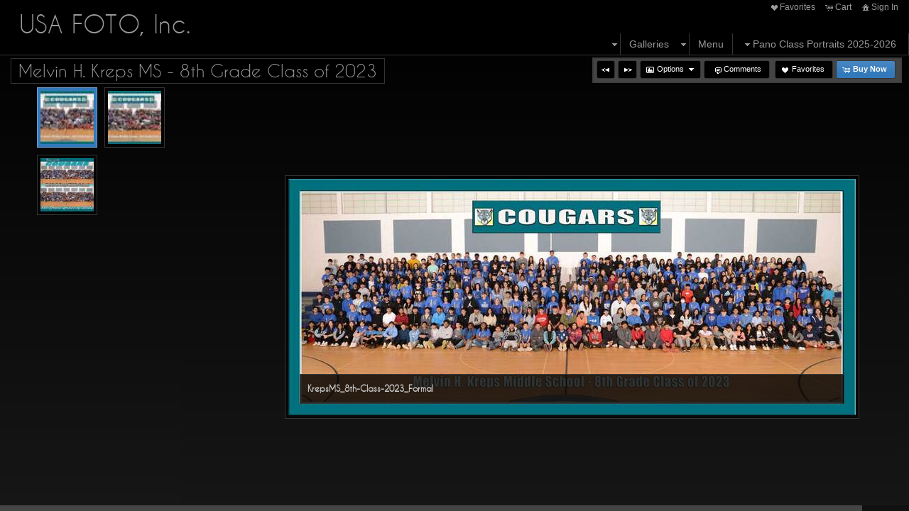

--- FILE ---
content_type: text/html; charset=UTF-8
request_url: https://usafoto.biz/gallery/melvin-h-kreps-ms-8th-grade-class-of-2023/
body_size: 86956
content:

<!DOCTYPE html>
<!--[if IE 7]>    <html class="ie7" xmlns="http://www.w3.org/1999/xhtml" xml:lang="en" lang="en"> <![endif]-->
<!--[if IE 8]>    <html class="ie8" xmlns="http://www.w3.org/1999/xhtml" xml:lang="en" lang="en"> <![endif]-->
<!--[if IE 9]>    <html class="ie9" xmlns="http://www.w3.org/1999/xhtml" xml:lang="en" lang="en"> <![endif]-->
<!--[if gt IE 9]><!--> <html class="" xmlns="http://www.w3.org/1999/xhtml" xml:lang="en" lang="en"> <!--<![endif]-->
<head prefix="og: http://ogp.me/ns# fb: http://ogp.me/ns/fb#">




<meta http-equiv="X-UA-Compatible" content="IE=10,chrome=1">
<meta http-equiv="Content-Type" content="text/html; charset=utf-8" />

<meta name="title" content="USA FOTO, Inc." />

<meta name="description" content="" />
<meta name="keywords" content="" /> 
<meta name="resource-type" content="document" />
<meta name="revisit-after" content="30 days" />
<meta name="classification" content="Commercial" />
<meta name="distribution" content="GLOBAL" />
<meta name="doc-class" content="Published" />
<meta name="robots" content="index,follow" />
<meta name="fragment" content="!"> 
<meta name="ehow" content="noclip" /> 

    <meta name = "pinterest" content = "nopin" description = "You can't pin from this website." />

	<meta property="fb:app_id" content="1348782528906263" /> 
	<meta property="og:site_name" content="USA FOTO, Inc." />
	<meta property="og:type" content="website" />
	<meta property="og:url" content="http://usafoto.biz" />

	<meta property="og:title" content="Melvin H. Kreps MS - 8th Grade Class of 2023 :: USA FOTO, Inc." />

    <meta property="og:description" content="" />

    <meta property="og:image" content="" />

<title>Melvin H. Kreps MS - 8th Grade Class of 2023 :: USA FOTO, Inc.</title>




<script language="javascript" type="text/javascript" src="/mapV5/includes/inc_js.cfm?a=062606561"></script>


<script language="javascript" type="text/javascript"> 
v5.initCType = "gallery";
v5.initCName = "melvin-h-kreps-ms-8th-grade-class-of-2023";
v5.initIName = "";


</script>

 <script type="text/javascript">
    
    document.onmousedown=disableclick;
    function disableclick(e) { if(typeof(e) == 'undefined' || e.button == 2) { return false; } }
</script>



<link type="text/css" href="/mapV5/css/ui.themes/cool-white/custom.css" rel="stylesheet" />


	<link type="text/css" rel="stylesheet" media="screen" href="/mapV5/v5plugins/plugins.css" />

		<link type="text/css" media="screen" rel="stylesheet" href="/mapV5/_v5/css/cache/1_1_5.css?jsupdate=2-29-16&enableCache=0" />
		<link type="text/css" media="screen" rel="stylesheet" href="/mapV5/_v5/css/getClientCSS.cfm?template=1&theme=1&style=5&jsupdate=2-29-16&enableCache=0" />
    


<!--[if LT IE 9]>
<link type="text/css" href="/mapV5/_v5/css/base/base-ie.css" rel="stylesheet" />
<![endif]-->
<!--[if IE 7]>
<link type="text/css" href="/mapV5/_v5/css/base/base-ie7.css" rel="stylesheet" />
<![endif]-->





<link type="text/css" rel="stylesheet" href="/mapV5/v5widgets/widgets.css" />

<link type="text/css" media="screen" rel="stylesheet" href="/mapV5/v5plugins/showcase/showcase.min.css" />

<!--[if lt IE 9]>
<link type="text/css" media="screen" rel="stylesheet" href="/mapV5/v5plugins/showcase/css/showcase-ie.css" />
<![endif]-->

<script type="text/javascript" src="//ajax.googleapis.com/ajax/libs/jquery/1.8.2/jquery.min.js"></script> 
<script language="javascript" type="text/javascript">
var bkupjQuery = (window.jQuery || document.write('<script src="/mapV5/v5js/jquery/jquery-1.8.2.min.js">\x3C/script>')); 
</script>
<script type="text/javascript" src="//ajax.googleapis.com/ajax/libs/jqueryui/1.9.1/jquery-ui.min.js"></script> 
<script language="javascript" type="text/javascript">
var bkupjQueryUI = (typeof jQuery.ui != 'undefined' || document.write('<script src="/mapV5/v5js/jquery/ui.js/jquery-ui-1.9.1.custom.min.js">\x3C/script>')); 
</script>

   	<script type="text/javascript" src="/mapV5/v5js/combine.cfm?jsupdate=2-29-16&enableCache=0&files=jquery.easing/jquery.easing.min.js,jquery.qtip/jquery.qtip-1.0.0-rc3.min.js,jquery.blockUI.js/blockUI.2.31.min.js,jquery.history1/jquery.history.min.js,jquery.hoverIntent/jquery.hoverIntent.minified.js,jquery.imgCenter/jquery.imgCenter.min.js,jquery.preloader/imagepreloader.min.js,jquery.tools/tools.scrollable.min.js,jquery.tools/tools.scrollable.navigator-1.0.2.js,jquery.jVal/jVal.min.js,jquery.colorbox/colorbox/jquery.ifp3box.1.3.20.js,jquery.colorbox/colorbox/jquery.colorbox.1.3.20.js,jquery.pagination/jquery.pagination.min.js,jquery.rating/jquery.rating.min.js,jquery.validation/validation.min.js,jquery.qtip/jquery.qtip-1.0.0-rc3.min.js,swfobject/swfobject.js,jquery.modernizr/modernizr.custom.min.js,jquery.vegas/jquery.vegas.js"></script>
    
	<script type="text/javascript" src="/mapV5/v5plugins/combine.cfm?jsupdate=2-29-16&enableCache=0&files=f_colors/colors.js,f_pageControl/controller.js,f_hook/hook.js,f_header/header.js,f_footer/footer.js,f_background/background.js,f_galleries/gallery.js,f_pages/page.js,f_popUp/colorbox_v5.js,f_lightbox/lightbox.js,f_signin/signin.js,f_imageNav_v5/IV-nav.js,f_imageNav_v5/IV-keypanel.js,f_messaging/messaging.js,f_search/searchbox.js,f_downloaddock/download_dock.js,f_private/private.js,f_overlay/overlay.js,f_menu/ifp3menu.js,f_share/share.js,f_getQuote/quote.js,f_animation/animation.js,f_largeImageViewer/liv_gallery.js"></script>
	
    <link type="text/css" rel="stylesheet" href="/mapV5/v5widgets/w_button/button.css" />
    
    <script async defer type="text/javascript" src="https://maps.googleapis.com/maps/api/js?key=AIzaSyCWGUP3VutxZycwHetCLX1_7S7LvCkO8y8"></script>
    
    <script type="text/javascript" src="https://platform.twitter.com/widgets.js"></script>
    

<script type="text/javascript" language="javascript" src="/mapV5/v5widgets/widgets-js.cfm"></script>




		<script language="javascript" type="text/javascript" src="/mapV5/_v5/css/templates/freshstart/js/freshstart1.js"></script>
    
<script type="text/javascript" language="javascript" src="/mapV5/v5plugins/showcase/showcase.min.js"></script>


<script type="text/javascript" language="javascript"> 

if (typeof(iLog) == 'undefined') { function iLog(message){ if(typeof console == "object"){ console.log(message); } } }
</script> 




<style type="text/css">
    .bkgssFadeOut{
        visibility: hidden;
        opacity: 0;
        transition: visibility 0s 1.5s, opacity 1.5s linear;
    }
</style>


</head>



<body id="body" class="desktop_body topfixed_header usapanos on_init" oncontextmenu="return false">
    
    
     
    
    <div id="body_overlay_wrapper"><!-- START BACKGROUND OVERLAY -->
    
    	<div id="body_overlay" class="overlay bg_overlay"></div>
  	
    	<div class="overlay bg_overlay" id="pattern_overlay" style="background: none;"></div>
    
    </div><!-- END BACKGROUND OVERLAY -->
      
    <div id="css_styles"></div> <!-- REALTIME CSS --> 
    
    
       
    <div id="container"> <!-- START CONTAINER -->
        <div id="inner_container">
            
            <div id="header_wrapper" class="header_wrapper outer_wrapper topfixed"><!-- START HEADER -->
                


<header>
<div class="header header_topfixed topfixed clearfix drop_left ifp3_right logo_left menu_right" id="header">	
    
    
        <div class="nav header_nav alignright clearright" id="header_nav_ifp3">
            <nav><ul id="header_nav1_menu">
                	
        <li id="buttonLB"><a href="#" title="Favorites" onclick="LBtoggle();"><span class="ui-icon ui-icon-heart"></span>Favorites</a></li> 
        
        <li id="buttonCart"><a href="#" title="Shopping Cart" onclick="popBoxCart();"><span class="ui-icon ui-icon-cart"></span>Cart</a></li>
        
        <li id="buttonSignIn"><a href="#" title="Sign In" onclick="popBoxSignIn();"><span class="ui-icon ui-icon-home"></span>Sign In</a></li>
        <li id="buttonSignOut" style="display: none;"><a href="#" title="Sign Out" onclick="popBoxSignIn();"><span class="ui-icon ui-icon-home"></span>Sign Out</a></li>
        
        	<li id="buttonPrivate" style="display: none;"><a href="#" id="header_private_menu_link" title="Private"><span class="ui-icon ui-icon-key"></span>Private</a><div id="header_private_menu" class="drop_left" style="display: none;"></div>
        	</li>
        
            </ul></nav>
        </div>
        
   
    
    
    <div id="header_logo" class="header_logo logo alignleft clearleft">
    	<a href="#/page/home/">
        
        	<h1 id="header_logo_h1">USA FOTO, Inc.</h1>
        
        </a>
    </div> 
    
    
	
    

<div class="nav header_nav drop_left alignright clearright" id="header_nav_menu" style="opacity:0;">
<nav> 
  
    
    <ul class="nav_menu topnav" id="header_nav2_menu">
    
    
                <li class="folder"><span class="ui-icon ui-icon-triangle-1-s menu-icon"></span><a href="#">Galleries</a>
                <ul class="subnav graphical_menu">
            
             
                <li class="graphical folder has_img"><a href="#"><span class="ui-icon ui-icon-triangle-1-s menu-icon"></span>
                <img src="/mapV5/assets/images/temp-folder.png" width="40" height="40" alt="" class="link_img" style="border: 1px solid transparent;" />
            
            <div class="link_info">
                <div class="link_title">Pano Class Portraits 2024-2025</div>
                <div class="link_desc"></div>
            </div>
            </a>
        
        <ul class="graphical_menu subnav">
    
            <li class="graphical gallery has_img"><a href="/gallery/amity-bethany-ms-8th-grade-class-of-2025/">
            <img src="/mapV5/assets/images/temp-gallery.png" width="40" height="40" alt="" class="link_img" style="border: 1px solid transparent;" />
        
        <div class="link_info">
            <div class="link_title">amity Bethany MS - 8th Grade Class of 2025</div>
            <div class="link_desc"></div>
        </div>
        </a></li>
    
            <li class="graphical gallery has_img"><a href="/gallery/amity-orange-ms-8th-grade-class-of-2025/">
            <img src="/mapV5/assets/images/temp-gallery.png" width="40" height="40" alt="" class="link_img" style="border: 1px solid transparent;" />
        
        <div class="link_info">
            <div class="link_title">Amity Orange MS - 8th Grade Class of 2025</div>
            <div class="link_desc"></div>
        </div>
        </a></li>
    
            <li class="graphical gallery has_img"><a href="/gallery/davis-middle-school-8th-grade-class-of-2029/">
            <img src="/mapV5/assets/images/temp-gallery.png" width="40" height="40" alt="" class="link_img" style="border: 1px solid transparent;" />
        
        <div class="link_info">
            <div class="link_title">Davis Middle School - 8th Grade - Class of 2029</div>
            <div class="link_desc"></div>
        </div>
        </a></li>
    
            <li class="graphical gallery has_img"><a href="/gallery/easton-area-high-school-class-of-2025/">
            <img src="/mapV5/assets/images/temp-gallery.png" width="40" height="40" alt="" class="link_img" style="border: 1px solid transparent;" />
        
        <div class="link_info">
            <div class="link_title">Easton Area High School - Class of 2025</div>
            <div class="link_desc"></div>
        </div>
        </a></li>
    
            <li class="graphical gallery has_img"><a href="/gallery/fairfield-woods-ms-8th-grade-class-of-2025/">
            <img src="/mapV5/assets/images/temp-gallery.png" width="40" height="40" alt="" class="link_img" style="border: 1px solid transparent;" />
        
        <div class="link_info">
            <div class="link_title">Fairfield Woods MS - 8th Grade Class of 2025</div>
            <div class="link_desc"></div>
        </div>
        </a></li>
    
            <li class="graphical gallery has_img"><a href="/gallery/greenwich-hs-class-of-2025/">
            <img src="/mapV5/assets/images/temp-gallery.png" width="40" height="40" alt="" class="link_img" style="border: 1px solid transparent;" />
        
        <div class="link_info">
            <div class="link_title">Greenwich HS - Class of 2025</div>
            <div class="link_desc"></div>
        </div>
        </a></li>
    
            <li class="graphical gallery has_img"><a href="/gallery/hastings-ms-8th-grade-class-of-2029/">
            <img src="/mapV5/assets/images/temp-gallery.png" width="40" height="40" alt="" class="link_img" style="border: 1px solid transparent;" />
        
        <div class="link_info">
            <div class="link_title">Hastings MS - 8th Grade Class of 2029</div>
            <div class="link_desc"></div>
        </div>
        </a></li>
    
            <li class="graphical gallery has_img"><a href="/gallery/hicksville-ms-8th-grade-class-of-2025/">
            <img src="/mapV5/assets/images/temp-gallery.png" width="40" height="40" alt="" class="link_img" style="border: 1px solid transparent;" />
        
        <div class="link_info">
            <div class="link_title">Hicksville MS - 8th Grade Class of 2025</div>
            <div class="link_desc"></div>
        </div>
        </a></li>
    
            <li class="graphical gallery has_img"><a href="/gallery/hilliard-memorial-ms-8th-grade-class-of-2029/">
            <img src="/mapV5/assets/images/temp-gallery.png" width="40" height="40" alt="" class="link_img" style="border: 1px solid transparent;" />
        
        <div class="link_info">
            <div class="link_title">Hilliard Memorial MS - 8th Grade Class of 2029</div>
            <div class="link_desc"></div>
        </div>
        </a></li>
    
            <li class="graphical gallery has_img"><a href="/gallery/hilliard-weaver-ms-8th-grade-class-of-2029/">
            <img src="/mapV5/assets/images/temp-gallery.png" width="40" height="40" alt="" class="link_img" style="border: 1px solid transparent;" />
        
        <div class="link_info">
            <div class="link_title">Hilliard Weaver MS - 8th Grade Class of 2029</div>
            <div class="link_desc"></div>
        </div>
        </a></li>
    
            <li class="graphical gallery has_img"><a href="/gallery/island-trees-ms-8th-grade-class-of-2025/">
            <img src="/mapV5/assets/images/temp-gallery.png" width="40" height="40" alt="" class="link_img" style="border: 1px solid transparent;" />
        
        <div class="link_info">
            <div class="link_title">Island Trees MS - 8th Grade Class of 2025</div>
            <div class="link_desc"></div>
        </div>
        </a></li>
    
            <li class="graphical gallery has_img"><a href="/gallery/island-trees-high-school-class-of-2025/">
            <img src="/mapV5/assets/images/temp-gallery.png" width="40" height="40" alt="" class="link_img" style="border: 1px solid transparent;" />
        
        <div class="link_info">
            <div class="link_title">Island Trees High School - Class of 2025</div>
            <div class="link_desc"></div>
        </div>
        </a></li>
    
            <li class="graphical gallery has_img"><a href="/gallery/jones-ms-8th-grade-class-of-2029/">
            <img src="/mapV5/assets/images/temp-gallery.png" width="40" height="40" alt="" class="link_img" style="border: 1px solid transparent;" />
        
        <div class="link_info">
            <div class="link_title">Jones MS - 8th Grade Class of 2029</div>
            <div class="link_desc"></div>
        </div>
        </a></li>
    
            <li class="graphical gallery has_img"><a href="/gallery/melvin-kreps-ms-8th-grade-class-of-2025/">
            <img src="/mapV5/assets/images/temp-gallery.png" width="40" height="40" alt="" class="link_img" style="border: 1px solid transparent;" />
        
        <div class="link_info">
            <div class="link_title">Melvin Kreps MS - 8th Grade Class of 2025</div>
            <div class="link_desc"></div>
        </div>
        </a></li>
    
            <li class="graphical gallery has_img"><a href="/gallery/saint-anthonys-high-school-class-of-2025/">
            <img src="/mapV5/assets/images/temp-gallery.png" width="40" height="40" alt="" class="link_img" style="border: 1px solid transparent;" />
        
        <div class="link_info">
            <div class="link_title">Saint Anthony's High School - Class of 2025</div>
            <div class="link_desc"></div>
        </div>
        </a></li>
    
                        </ul></li>
                    
             
                <li class="graphical folder has_img"><a href="#"><span class="ui-icon ui-icon-triangle-1-s menu-icon"></span>
                <img src="/mapV5/assets/images/temp-folder.png" width="40" height="40" alt="" class="link_img" style="border: 1px solid transparent;" />
            
            <div class="link_info">
                <div class="link_title">Pano Class Portraits - 2023-2024</div>
                <div class="link_desc"></div>
            </div>
            </a>
        
        <ul class="graphical_menu subnav">
    
            <li class="graphical gallery has_img"><a href="/gallery/amity-bethany-ms-8th-grade-class-of-2024/">
            <img src="/mapV5/assets/images/temp-gallery.png" width="40" height="40" alt="" class="link_img" style="border: 1px solid transparent;" />
        
        <div class="link_info">
            <div class="link_title">Amity Bethany MS - 8th Grade Class of 2024</div>
            <div class="link_desc"></div>
        </div>
        </a></li>
    
            <li class="graphical gallery has_img"><a href="/gallery/amity-orange-ms-8th-grade-class-of-2024/">
            <img src="/mapV5/assets/images/temp-gallery.png" width="40" height="40" alt="" class="link_img" style="border: 1px solid transparent;" />
        
        <div class="link_info">
            <div class="link_title">Amity Orange MS - 8th Grade Class of 2024</div>
            <div class="link_desc"></div>
        </div>
        </a></li>
    
            <li class="graphical gallery has_img"><a href="/gallery/central-crossing-hs-class-of-2024/">
            <img src="/mapV5/assets/images/temp-gallery.png" width="40" height="40" alt="" class="link_img" style="border: 1px solid transparent;" />
        
        <div class="link_info">
            <div class="link_title">Central Crossing HS - Class of 2024</div>
            <div class="link_desc"></div>
        </div>
        </a></li>
    
            <li class="graphical gallery has_img"><a href="/gallery/davis-ms-8th-grade-class-of-2028/">
            <img src="/mapV5/assets/images/temp-gallery.png" width="40" height="40" alt="" class="link_img" style="border: 1px solid transparent;" />
        
        <div class="link_info">
            <div class="link_title">Davis MS - 8th Grade Class of 2028</div>
            <div class="link_desc"></div>
        </div>
        </a></li>
    
            <li class="graphical gallery has_img"><a href="/gallery/easton-area-high-school-class-of-2024/">
            <img src="/mapV5/assets/images/temp-gallery.png" width="40" height="40" alt="" class="link_img" style="border: 1px solid transparent;" />
        
        <div class="link_info">
            <div class="link_title">Easton Area High School - Class of 2024</div>
            <div class="link_desc"></div>
        </div>
        </a></li>
    
            <li class="graphical gallery has_img"><a href="/gallery/fairfield-woods-ms-8th-grade-2024/">
            <img src="/mapV5/assets/images/temp-gallery.png" width="40" height="40" alt="" class="link_img" style="border: 1px solid transparent;" />
        
        <div class="link_info">
            <div class="link_title">Fairfield Woods MS - 8th Grade 2024</div>
            <div class="link_desc"></div>
        </div>
        </a></li>
    
            <li class="graphical gallery has_img"><a href="/gallery/greenwich-hs-class-of-2024/">
            <img src="/mapV5/assets/images/temp-gallery.png" width="40" height="40" alt="" class="link_img" style="border: 1px solid transparent;" />
        
        <div class="link_info">
            <div class="link_title">Greenwich HS - Class of 2024</div>
            <div class="link_desc"></div>
        </div>
        </a></li>
    
            <li class="graphical gallery has_img"><a href="/gallery/grove-city-hs-class-of-2024/">
            <img src="/mapV5/assets/images/temp-gallery.png" width="40" height="40" alt="" class="link_img" style="border: 1px solid transparent;" />
        
        <div class="link_info">
            <div class="link_title">Grove City HS - Class of 2024</div>
            <div class="link_desc"></div>
        </div>
        </a></li>
    
            <li class="graphical gallery has_img"><a href="/gallery/hastings-ms-8th-grade-class-of-2028/">
            <img src="/mapV5/assets/images/temp-gallery.png" width="40" height="40" alt="" class="link_img" style="border: 1px solid transparent;" />
        
        <div class="link_info">
            <div class="link_title">Hastings MS - 8th Grade Class of 2028</div>
            <div class="link_desc"></div>
        </div>
        </a></li>
    
            <li class="graphical gallery has_img"><a href="/gallery/hicksville-ms-8th-grade-class-of-2024/">
            <img src="/mapV5/assets/images/temp-gallery.png" width="40" height="40" alt="" class="link_img" style="border: 1px solid transparent;" />
        
        <div class="link_info">
            <div class="link_title">Hicksville MS - 8th Grade Class of 2024</div>
            <div class="link_desc"></div>
        </div>
        </a></li>
    
            <li class="graphical gallery has_img"><a href="/gallery/hilliard-memorial-ms-8th-grade-class-of-2028/">
            <img src="/mapV5/assets/images/temp-gallery.png" width="40" height="40" alt="" class="link_img" style="border: 1px solid transparent;" />
        
        <div class="link_info">
            <div class="link_title">Hilliard Memorial MS - 8th Grade Class of 2028</div>
            <div class="link_desc"></div>
        </div>
        </a></li>
    
            <li class="graphical gallery has_img"><a href="/gallery/hilliard-weaver-ms-8th-grade-class-of-2028/">
            <img src="/mapV5/assets/images/temp-gallery.png" width="40" height="40" alt="" class="link_img" style="border: 1px solid transparent;" />
        
        <div class="link_info">
            <div class="link_title">Hilliard Weaver MS - 8th Grade Class of 2028</div>
            <div class="link_desc"></div>
        </div>
        </a></li>
    
            <li class="graphical gallery has_img"><a href="/gallery/island-trees-high-school-class-of-2024/">
            <img src="/mapV5/assets/images/temp-gallery.png" width="40" height="40" alt="" class="link_img" style="border: 1px solid transparent;" />
        
        <div class="link_info">
            <div class="link_title">Island Trees High School - Class of 2024</div>
            <div class="link_desc"></div>
        </div>
        </a></li>
    
            <li class="graphical gallery has_img"><a href="/gallery/island-trees-ms-8th-grade-class-of-2024/">
            <img src="/mapV5/assets/images/temp-gallery.png" width="40" height="40" alt="" class="link_img" style="border: 1px solid transparent;" />
        
        <div class="link_info">
            <div class="link_title">Island Trees MS - 8th Grade Class of 2024</div>
            <div class="link_desc"></div>
        </div>
        </a></li>
    
            <li class="graphical gallery has_img"><a href="/gallery/jones-middle-school-8th-grade-class-of-2028/">
            <img src="/mapV5/assets/images/temp-gallery.png" width="40" height="40" alt="" class="link_img" style="border: 1px solid transparent;" />
        
        <div class="link_info">
            <div class="link_title">Jones Middle School - 8th Grade Class of 2028</div>
            <div class="link_desc"></div>
        </div>
        </a></li>
    
            <li class="graphical gallery has_img"><a href="/gallery/kenton-hs-class-of-2024/">
            <img src="/mapV5/assets/images/temp-gallery.png" width="40" height="40" alt="" class="link_img" style="border: 1px solid transparent;" />
        
        <div class="link_info">
            <div class="link_title">Kenton HS - Class of 2024</div>
            <div class="link_desc"></div>
        </div>
        </a></li>
    
            <li class="graphical gallery has_img"><a href="/gallery/melvin-kreps-ms-8th-grade-class-of-2024/">
            <img src="/mapV5/assets/images/temp-gallery.png" width="40" height="40" alt="" class="link_img" style="border: 1px solid transparent;" />
        
        <div class="link_info">
            <div class="link_title">Melvin Kreps MS - 8th Grade Class of 2024</div>
            <div class="link_desc"></div>
        </div>
        </a></li>
    
            <li class="graphical gallery has_img"><a href="/gallery/saint-anthonys-high-school-class-of-2024/">
            <img src="/mapV5/assets/images/temp-gallery.png" width="40" height="40" alt="" class="link_img" style="border: 1px solid transparent;" />
        
        <div class="link_info">
            <div class="link_title">Saint Anthony's High School - Class of 2024</div>
            <div class="link_desc"></div>
        </div>
        </a></li>
    
                        </ul></li>
                    
             
                <li class="graphical folder has_img"><a href="#"><span class="ui-icon ui-icon-triangle-1-s menu-icon"></span>
                <img src="/mapV5/assets/images/temp-folder.png" width="40" height="40" alt="" class="link_img" style="border: 1px solid transparent;" />
            
            <div class="link_info">
                <div class="link_title">Pano Class Portraits 2022-2023</div>
                <div class="link_desc"></div>
            </div>
            </a>
        
        <ul class="graphical_menu subnav">
    
            <li class="graphical gallery has_img"><a href="/gallery/amity-middle-school-bethany-8th-grade-class-of-2023/">
            <img src="/mapV5/assets/images/temp-gallery.png" width="40" height="40" alt="" class="link_img" style="border: 1px solid transparent;" />
        
        <div class="link_info">
            <div class="link_title">Amity Middle School - Bethany - 8th Grade Class of 2023</div>
            <div class="link_desc"></div>
        </div>
        </a></li>
    
            <li class="graphical gallery has_img"><a href="/gallery/amity-middle-school-orange-8th-grade-class-of-2023/">
            <img src="/mapV5/assets/images/temp-gallery.png" width="40" height="40" alt="" class="link_img" style="border: 1px solid transparent;" />
        
        <div class="link_info">
            <div class="link_title">Amity Middle School - Orange - 8th Grade Class of 2023</div>
            <div class="link_desc"></div>
        </div>
        </a></li>
    
            <li class="graphical gallery has_img"><a href="/gallery/central-crossing-hs-class-of-2023/">
            <img src="/mapV5/assets/images/temp-gallery.png" width="40" height="40" alt="" class="link_img" style="border: 1px solid transparent;" />
        
        <div class="link_info">
            <div class="link_title">Central Crossing HS - Class of 2023</div>
            <div class="link_desc"></div>
        </div>
        </a></li>
    
            <li class="graphical gallery has_img"><a href="/gallery/davis-middle-school-8th-grade-class-of-2027/">
            <img src="/mapV5/assets/images/temp-gallery.png" width="40" height="40" alt="" class="link_img" style="border: 1px solid transparent;" />
        
        <div class="link_info">
            <div class="link_title">Davis Middle School - 8th Grade Class of 2027</div>
            <div class="link_desc"></div>
        </div>
        </a></li>
    
            <li class="graphical gallery has_img"><a href="/gallery/east-ridge-ms-8th-grade-class-of-2023/">
            <img src="/mapV5/assets/images/temp-gallery.png" width="40" height="40" alt="" class="link_img" style="border: 1px solid transparent;" />
        
        <div class="link_info">
            <div class="link_title">East Ridge MS - 8th Grade Class of 2023</div>
            <div class="link_desc"></div>
        </div>
        </a></li>
    
            <li class="graphical gallery has_img"><a href="/gallery/easton-area-senior-hs-class-of-2023/">
            <img src="/mapV5/assets/images/temp-gallery.png" width="40" height="40" alt="" class="link_img" style="border: 1px solid transparent;" />
        
        <div class="link_info">
            <div class="link_title">Easton Area Senior HS - Class of 2023</div>
            <div class="link_desc"></div>
        </div>
        </a></li>
    
            <li class="graphical gallery has_img"><a href="/gallery/fairfield-woods-ms-8th-grade-class-of-2023/">
            <img src="/mapV5/assets/images/temp-gallery.png" width="40" height="40" alt="" class="link_img" style="border: 1px solid transparent;" />
        
        <div class="link_info">
            <div class="link_title">Fairfield Woods MS - 8th Grade Class of 2023</div>
            <div class="link_desc"></div>
        </div>
        </a></li>
    
            <li class="graphical gallery has_img"><a href="/gallery/greenwich-hs-class-of-2023/">
            <img src="/mapV5/assets/images/temp-gallery.png" width="40" height="40" alt="" class="link_img" style="border: 1px solid transparent;" />
        
        <div class="link_info">
            <div class="link_title">Greenwich HS - Class of 2023</div>
            <div class="link_desc"></div>
        </div>
        </a></li>
    
            <li class="graphical gallery has_img"><a href="/gallery/grove-city-hs-class-of-2023/">
            <img src="/mapV5/assets/images/temp-gallery.png" width="40" height="40" alt="" class="link_img" style="border: 1px solid transparent;" />
        
        <div class="link_info">
            <div class="link_title">Grove City HS - Class of 2023</div>
            <div class="link_desc"></div>
        </div>
        </a></li>
    
            <li class="graphical gallery has_img"><a href="/gallery/hastings-ms-8th-grade-class-of-2027/">
            <img src="/mapV5/assets/images/temp-gallery.png" width="40" height="40" alt="" class="link_img" style="border: 1px solid transparent;" />
        
        <div class="link_info">
            <div class="link_title">Hastings MS - 8th Grade Class of 2027</div>
            <div class="link_desc"></div>
        </div>
        </a></li>
    
            <li class="graphical gallery has_img"><a href="/gallery/hicksville-ms-8th-grade-class-of-2023/">
            <img src="/mapV5/assets/images/temp-gallery.png" width="40" height="40" alt="" class="link_img" style="border: 1px solid transparent;" />
        
        <div class="link_info">
            <div class="link_title">Hicksville MS - 8th Grade Class of 2023</div>
            <div class="link_desc"></div>
        </div>
        </a></li>
    
            <li class="graphical gallery has_img"><a href="/gallery/hilliard-memorial-ms-8th-grade-class-of-2027/">
            <img src="/mapV5/assets/images/temp-gallery.png" width="40" height="40" alt="" class="link_img" style="border: 1px solid transparent;" />
        
        <div class="link_info">
            <div class="link_title">Hilliard Memorial MS - 8th Grade Class of 2027</div>
            <div class="link_desc"></div>
        </div>
        </a></li>
    
            <li class="graphical gallery has_img"><a href="/gallery/hilliard-weaver-ms-8th-grade-class-of2027/">
            <img src="/mapV5/assets/images/temp-gallery.png" width="40" height="40" alt="" class="link_img" style="border: 1px solid transparent;" />
        
        <div class="link_info">
            <div class="link_title">Hilliard Weaver MS- 8th Grade Class of2027</div>
            <div class="link_desc"></div>
        </div>
        </a></li>
    
            <li class="graphical gallery has_img"><a href="/gallery/island-trees-ms-8th-grade-class-of-2023/">
            <img src="/mapV5/assets/images/temp-gallery.png" width="40" height="40" alt="" class="link_img" style="border: 1px solid transparent;" />
        
        <div class="link_info">
            <div class="link_title">Island Trees MS - 8th Grade Class of 2023</div>
            <div class="link_desc"></div>
        </div>
        </a></li>
    
            <li class="graphical gallery has_img"><a href="/gallery/island-trees-hs-class-of-2023/">
            <img src="/mapV5/assets/images/temp-gallery.png" width="40" height="40" alt="" class="link_img" style="border: 1px solid transparent;" />
        
        <div class="link_info">
            <div class="link_title">Island Trees HS - Class of 2023</div>
            <div class="link_desc"></div>
        </div>
        </a></li>
    
            <li class="graphical gallery has_img"><a href="/gallery/jones-ms-8th-grade-class-of-2027/">
            <img src="/mapV5/assets/images/temp-gallery.png" width="40" height="40" alt="" class="link_img" style="border: 1px solid transparent;" />
        
        <div class="link_info">
            <div class="link_title">Jones MS - 8th Grade Class of 2027</div>
            <div class="link_desc"></div>
        </div>
        </a></li>
    
            <li class="graphical gallery has_img"><a href="/gallery/kenton-hs-class-of-2023/">
            <img src="/mapV5/assets/images/temp-gallery.png" width="40" height="40" alt="" class="link_img" style="border: 1px solid transparent;" />
        
        <div class="link_info">
            <div class="link_title">Kenton HS - Class of 2023</div>
            <div class="link_desc"></div>
        </div>
        </a></li>
    
            <li class="graphical gallery has_img"><a href="/gallery/melvin-h-kreps-ms-8th-grade-class-of-2023/">
            <img src="/mapV5/assets/images/temp-gallery.png" width="40" height="40" alt="" class="link_img" style="border: 1px solid transparent;" />
        
        <div class="link_info">
            <div class="link_title">Melvin H. Kreps MS - 8th Grade Class of 2023</div>
            <div class="link_desc"></div>
        </div>
        </a></li>
    
            <li class="graphical gallery has_img"><a href="/gallery/st-anthonys-hs-class-of-2023/">
            <img src="/mapV5/assets/images/temp-gallery.png" width="40" height="40" alt="" class="link_img" style="border: 1px solid transparent;" />
        
        <div class="link_info">
            <div class="link_title">St. Anthony's HS - Class of 2023</div>
            <div class="link_desc"></div>
        </div>
        </a></li>
    
            <li class="graphical gallery has_img"><a href="/gallery/west-jefferson-hs-class-of-2023/">
            <img src="/mapV5/assets/images/temp-gallery.png" width="40" height="40" alt="" class="link_img" style="border: 1px solid transparent;" />
        
        <div class="link_info">
            <div class="link_title">West Jefferson HS - Class of 2023</div>
            <div class="link_desc"></div>
        </div>
        </a></li>
    
            <li class="graphical gallery has_img"><a href="/gallery/wm-henry-harrison-junior-school-8th-grade-class-of-2027/">
            <img src="/mapV5/assets/images/temp-gallery.png" width="40" height="40" alt="" class="link_img" style="border: 1px solid transparent;" />
        
        <div class="link_info">
            <div class="link_title">Wm. Henry Harrison Junior School - 8th Grade Class of 2027</div>
            <div class="link_desc"></div>
        </div>
        </a></li>
    
                        </ul></li>
                    
             
                <li class="graphical folder has_img"><a href="#"><span class="ui-icon ui-icon-triangle-1-s menu-icon"></span>
                <img src="/mapV5/assets/images/temp-folder.png" width="40" height="40" alt="" class="link_img" style="border: 1px solid transparent;" />
            
            <div class="link_info">
                <div class="link_title">Pano Class Portraits 2021-2022</div>
                <div class="link_desc"></div>
            </div>
            </a>
        
        <ul class="graphical_menu subnav">
    
            <li class="graphical gallery has_img"><a href="/gallery/amity-orange-middle-school-8th-grade-class-of-2022/">
            <img src="/mapV5/assets/images/temp-gallery.png" width="40" height="40" alt="" class="link_img" style="border: 1px solid transparent;" />
        
        <div class="link_info">
            <div class="link_title">Amity Orange Middle School - 8th Grade Class of 2022</div>
            <div class="link_desc"></div>
        </div>
        </a></li>
    
            <li class="graphical gallery has_img"><a href="/gallery/amity-bethany-ms-8th-grade-class-of-2022/">
            <img src="/mapV5/assets/images/temp-gallery.png" width="40" height="40" alt="" class="link_img" style="border: 1px solid transparent;" />
        
        <div class="link_info">
            <div class="link_title">Amity Bethany MS - 8th Grade Class of 2022</div>
            <div class="link_desc"></div>
        </div>
        </a></li>
    
            <li class="graphical gallery has_img"><a href="/gallery/central-crossing-high-school-class-of-2022/">
            <img src="/mapV5/assets/images/temp-gallery.png" width="40" height="40" alt="" class="link_img" style="border: 1px solid transparent;" />
        
        <div class="link_info">
            <div class="link_title">Central Crossing High School - Class of 2022</div>
            <div class="link_desc"></div>
        </div>
        </a></li>
    
            <li class="graphical gallery has_img"><a href="/gallery/east-ridge-ms-8th-grade-class-of-2022/">
            <img src="/mapV5/assets/images/temp-gallery.png" width="40" height="40" alt="" class="link_img" style="border: 1px solid transparent;" />
        
        <div class="link_info">
            <div class="link_title">East Ridge MS - 8th Grade Class of 2022</div>
            <div class="link_desc"></div>
        </div>
        </a></li>
    
            <li class="graphical gallery has_img"><a href="/gallery/easton-high-school-class-of-2022/">
            <img src="/mapV5/assets/images/temp-gallery.png" width="40" height="40" alt="" class="link_img" style="border: 1px solid transparent;" />
        
        <div class="link_info">
            <div class="link_title">Easton High School - Class of 2022</div>
            <div class="link_desc"></div>
        </div>
        </a></li>
    
            <li class="graphical gallery has_img"><a href="/gallery/fairfield-woods-ms-8th-grade-class-of-2026/">
            <img src="/mapV5/assets/images/temp-gallery.png" width="40" height="40" alt="" class="link_img" style="border: 1px solid transparent;" />
        
        <div class="link_info">
            <div class="link_title">Fairfield Woods MS - 8th Grade Class of 2026</div>
            <div class="link_desc"></div>
        </div>
        </a></li>
    
            <li class="graphical gallery has_img"><a href="/gallery/grove-city-hs-class-of-2022/">
            <img src="/mapV5/assets/images/temp-gallery.png" width="40" height="40" alt="" class="link_img" style="border: 1px solid transparent;" />
        
        <div class="link_info">
            <div class="link_title">Grove City HS - Class of 2022</div>
            <div class="link_desc"></div>
        </div>
        </a></li>
    
            <li class="graphical gallery has_img"><a href="/gallery/hastings-middle-school-8th-grade-class-of-2026/">
            <img src="/mapV5/assets/images/temp-gallery.png" width="40" height="40" alt="" class="link_img" style="border: 1px solid transparent;" />
        
        <div class="link_info">
            <div class="link_title">Hastings Middle School - 8th Grade Class of 2026</div>
            <div class="link_desc"></div>
        </div>
        </a></li>
    
            <li class="graphical gallery has_img"><a href="/gallery/hicksville-middle-school-8th-grade-class-of-2022/">
            <img src="/mapV5/assets/images/temp-gallery.png" width="40" height="40" alt="" class="link_img" style="border: 1px solid transparent;" />
        
        <div class="link_info">
            <div class="link_title">Hicksville Middle School - 8th Grade Class of 2022</div>
            <div class="link_desc"></div>
        </div>
        </a></li>
    
            <li class="graphical gallery has_img"><a href="/gallery/hilliard-memorial-middle-school-8th-grade-class-of-2026/">
            <img src="/mapV5/assets/images/temp-gallery.png" width="40" height="40" alt="" class="link_img" style="border: 1px solid transparent;" />
        
        <div class="link_info">
            <div class="link_title">Hilliard Memorial Middle School - 8th Grade Class of 2026</div>
            <div class="link_desc"></div>
        </div>
        </a></li>
    
            <li class="graphical gallery has_img"><a href="/gallery/hilliard-weaver-middle-school-8th-grade-class-0f-2026/">
            <img src="/mapV5/assets/images/temp-gallery.png" width="40" height="40" alt="" class="link_img" style="border: 1px solid transparent;" />
        
        <div class="link_info">
            <div class="link_title">Hilliard Weaver Middle School - 8th Grade Class 0f 2026</div>
            <div class="link_desc"></div>
        </div>
        </a></li>
    
            <li class="graphical gallery has_img"><a href="/gallery/island-trees-ms-8th-grade-class-of-2021-covid-makeup/">
            <img src="/mapV5/assets/images/temp-gallery.png" width="40" height="40" alt="" class="link_img" style="border: 1px solid transparent;" />
        
        <div class="link_info">
            <div class="link_title">Island Trees MS - 8th Grade Class of 2021 COVID MAKEUP</div>
            <div class="link_desc"></div>
        </div>
        </a></li>
    
            <li class="graphical gallery has_img"><a href="/gallery/island-trees-ms-8th-grade-class-of-2022/">
            <img src="/mapV5/assets/images/temp-gallery.png" width="40" height="40" alt="" class="link_img" style="border: 1px solid transparent;" />
        
        <div class="link_info">
            <div class="link_title">Island Trees MS - 8th Grade Class of 2022</div>
            <div class="link_desc"></div>
        </div>
        </a></li>
    
            <li class="graphical gallery has_img"><a href="/gallery/island-trees-hs-class-of-2022/">
            <img src="/mapV5/assets/images/temp-gallery.png" width="40" height="40" alt="" class="link_img" style="border: 1px solid transparent;" />
        
        <div class="link_info">
            <div class="link_title">Island Trees HS - Class of 2022</div>
            <div class="link_desc"></div>
        </div>
        </a></li>
    
            <li class="graphical gallery has_img"><a href="/gallery/jones-middle-school-8th-grade-class-of-2026/">
            <img src="/mapV5/assets/images/temp-gallery.png" width="40" height="40" alt="" class="link_img" style="border: 1px solid transparent;" />
        
        <div class="link_info">
            <div class="link_title">Jones Middle School - 8th Grade Class of 2026</div>
            <div class="link_desc"></div>
        </div>
        </a></li>
    
            <li class="graphical gallery has_img"><a href="/gallery/kenton-hs-class-of-2022/">
            <img src="/mapV5/assets/images/temp-gallery.png" width="40" height="40" alt="" class="link_img" style="border: 1px solid transparent;" />
        
        <div class="link_info">
            <div class="link_title">Kenton HS - Class of 2022</div>
            <div class="link_desc"></div>
        </div>
        </a></li>
    
            <li class="graphical gallery has_img"><a href="/gallery/london-hs-class-of-2022/">
            <img src="/mapV5/assets/images/temp-gallery.png" width="40" height="40" alt="" class="link_img" style="border: 1px solid transparent;" />
        
        <div class="link_info">
            <div class="link_title">London HS - Class of 2022</div>
            <div class="link_desc"></div>
        </div>
        </a></li>
    
            <li class="graphical gallery has_img"><a href="/gallery/parkersburg-hs-class-of-2022/">
            <img src="/mapV5/assets/images/temp-gallery.png" width="40" height="40" alt="" class="link_img" style="border: 1px solid transparent;" />
        
        <div class="link_info">
            <div class="link_title">Parkersburg HS - Class of 2022</div>
            <div class="link_desc"></div>
        </div>
        </a></li>
    
            <li class="graphical gallery has_img"><a href="/gallery/st-anthonys-hs-class-of-2022/">
            <img src="/mapV5/assets/images/temp-gallery.png" width="40" height="40" alt="" class="link_img" style="border: 1px solid transparent;" />
        
        <div class="link_info">
            <div class="link_title">St. Anthony's HS - Class of 2022</div>
            <div class="link_desc"></div>
        </div>
        </a></li>
    
            <li class="graphical gallery has_img"><a href="/gallery/wantagh-ms-8th-grade-class-of-2022/">
            <img src="/mapV5/assets/images/temp-gallery.png" width="40" height="40" alt="" class="link_img" style="border: 1px solid transparent;" />
        
        <div class="link_info">
            <div class="link_title">Wantagh MS - 8th Grade Class of 2022</div>
            <div class="link_desc"></div>
        </div>
        </a></li>
    
            <li class="graphical gallery has_img"><a href="/gallery/west-jefferson-high-school-class-of-2022/">
            <img src="/mapV5/assets/images/temp-gallery.png" width="40" height="40" alt="" class="link_img" style="border: 1px solid transparent;" />
        
        <div class="link_info">
            <div class="link_title">West Jefferson High School - Class of 2022</div>
            <div class="link_desc"></div>
        </div>
        </a></li>
    
            <li class="graphical gallery has_img"><a href="/gallery/wm-henry-harrison-junior-high-school-8th-grade-class-of-2026/">
            <img src="/mapV5/assets/images/temp-gallery.png" width="40" height="40" alt="" class="link_img" style="border: 1px solid transparent;" />
        
        <div class="link_info">
            <div class="link_title">Wm Henry Harrison Junior High School - 8th Grade Class of 2026</div>
            <div class="link_desc"></div>
        </div>
        </a></li>
    
                        </ul></li>
                    
             
                <li class="graphical folder has_img"><a href="#"><span class="ui-icon ui-icon-triangle-1-s menu-icon"></span>
                <img src="/mapV5/assets/images/temp-folder.png" width="40" height="40" alt="" class="link_img" style="border: 1px solid transparent;" />
            
            <div class="link_info">
                <div class="link_title">Pano Class Portraits 2020-2021</div>
                <div class="link_desc"></div>
            </div>
            </a>
        
        <ul class="graphical_menu subnav">
    
            <li class="graphical gallery has_img"><a href="/gallery/franklin-county-high-school-class-of-2021/">
            <img src="/mapV5/assets/images/temp-gallery.png" width="40" height="40" alt="" class="link_img" style="border: 1px solid transparent;" />
        
        <div class="link_info">
            <div class="link_title">Franklin County High School - Class of 2021</div>
            <div class="link_desc"></div>
        </div>
        </a></li>
    
            <li class="graphical gallery has_img"><a href="/gallery/kenton-hs-12th-class-of-2021/">
            <img src="/mapV5/assets/images/temp-gallery.png" width="40" height="40" alt="" class="link_img" style="border: 1px solid transparent;" />
        
        <div class="link_info">
            <div class="link_title">Kenton HS_12th Class of 2021</div>
            <div class="link_desc"></div>
        </div>
        </a></li>
    
            <li class="graphical gallery has_img"><a href="/gallery/hilliard-weaver-ms-8th-grade-class-of-2025/">
            <img src="/mapV5/assets/images/temp-gallery.png" width="40" height="40" alt="" class="link_img" style="border: 1px solid transparent;" />
        
        <div class="link_info">
            <div class="link_title">Hilliard Weaver MS- 8th Grade Class of 2025</div>
            <div class="link_desc"></div>
        </div>
        </a></li>
    
            <li class="graphical gallery has_img"><a href="/gallery/st-anthonys-high-school-class-of-2021/">
            <img src="/mapV5/assets/images/temp-gallery.png" width="40" height="40" alt="" class="link_img" style="border: 1px solid transparent;" />
        
        <div class="link_info">
            <div class="link_title">St. Anthony's High School - Class of 2021</div>
            <div class="link_desc"></div>
        </div>
        </a></li>
    
            <li class="graphical gallery has_img"><a href="/gallery/west-jefferson-high-school-class-of-2021/">
            <img src="/mapV5/assets/images/temp-gallery.png" width="40" height="40" alt="" class="link_img" style="border: 1px solid transparent;" />
        
        <div class="link_info">
            <div class="link_title">West Jefferson High School - Class of 2021</div>
            <div class="link_desc"></div>
        </div>
        </a></li>
    
            <li class="graphical gallery has_img"><a href="/gallery/wm-henry-harrison-junior-high-school-8th-grade-class-of-2025/">
            <img src="/mapV5/assets/images/temp-gallery.png" width="40" height="40" alt="" class="link_img" style="border: 1px solid transparent;" />
        
        <div class="link_info">
            <div class="link_title">Wm Henry Harrison Junior High School - 8th Grade Class of 2025</div>
            <div class="link_desc"></div>
        </div>
        </a></li>
    
                        </ul></li>
                    
             
                <li class="graphical folder has_img"><a href="#"><span class="ui-icon ui-icon-triangle-1-s menu-icon"></span>
                <img src="/mapV5/assets/images/temp-folder.png" width="40" height="40" alt="" class="link_img" style="border: 1px solid transparent;" />
            
            <div class="link_info">
                <div class="link_title">Pano Class Portraits 2019-2020</div>
                <div class="link_desc"></div>
            </div>
            </a>
        
        <ul class="graphical_menu subnav">
    
            <li class="graphical gallery has_img"><a href="/gallery/amity-bethany-ms-8th-grade-class-of-2020/">
            <img src="/mapV5/assets/images/temp-gallery.png" width="40" height="40" alt="" class="link_img" style="border: 1px solid transparent;" />
        
        <div class="link_info">
            <div class="link_title">Amity Bethany MS 8th Grade Class of 2020</div>
            <div class="link_desc"></div>
        </div>
        </a></li>
    
            <li class="graphical gallery has_img"><a href="/gallery/amity-orange-ms-8th-grade-class-of-2020/">
            <img src="/mapV5/assets/images/temp-gallery.png" width="40" height="40" alt="" class="link_img" style="border: 1px solid transparent;" />
        
        <div class="link_info">
            <div class="link_title">Amity Orange MS 8th Grade Class of 2020</div>
            <div class="link_desc"></div>
        </div>
        </a></li>
    
            <li class="graphical gallery has_img"><a href="/gallery/amity-regional-hs-12th-grade-class-of-2020/">
            <img src="/mapV5/assets/images/temp-gallery.png" width="40" height="40" alt="" class="link_img" style="border: 1px solid transparent;" />
        
        <div class="link_info">
            <div class="link_title">Amity Regional HS 12th Grade Class of 2020</div>
            <div class="link_desc"></div>
        </div>
        </a></li>
    
            <li class="graphical gallery has_img"><a href="/gallery/blendon-ms-8th-grade-class-of-2020/">
            <img src="/mapV5/assets/images/temp-gallery.png" width="40" height="40" alt="" class="link_img" style="border: 1px solid transparent;" />
        
        <div class="link_info">
            <div class="link_title">Blendon MS - 8th Grade Class of 2020</div>
            <div class="link_desc"></div>
        </div>
        </a></li>
    
            <li class="graphical gallery has_img"><a href="/gallery/easton-area-high-school-12th-class-of-2020/">
            <img src="/mapV5/assets/images/temp-gallery.png" width="40" height="40" alt="" class="link_img" style="border: 1px solid transparent;" />
        
        <div class="link_info">
            <div class="link_title">Easton Area High School 12th Class of 2020</div>
            <div class="link_desc"></div>
        </div>
        </a></li>
    
            <li class="graphical gallery has_img"><a href="/gallery/east-ridge-ms-8th-grade-class-of-2020/">
            <img src="/mapV5/assets/images/temp-gallery.png" width="40" height="40" alt="" class="link_img" style="border: 1px solid transparent;" />
        
        <div class="link_info">
            <div class="link_title">East Ridge MS 8th Grade Class of 2020</div>
            <div class="link_desc"></div>
        </div>
        </a></li>
    
            <li class="graphical gallery has_img"><a href="/gallery/fairfield-woods-ms-8th-grade-class-of-2020/">
            <img src="/mapV5/assets/images/temp-gallery.png" width="40" height="40" alt="" class="link_img" style="border: 1px solid transparent;" />
        
        <div class="link_info">
            <div class="link_title">Fairfield Woods MS 8th Grade Class of 2020</div>
            <div class="link_desc"></div>
        </div>
        </a></li>
    
            <li class="graphical gallery has_img"><a href="/gallery/greenwich-hs-12th-grade-class-of-2020/">
            <img src="/mapV5/assets/images/temp-gallery.png" width="40" height="40" alt="" class="link_img" style="border: 1px solid transparent;" />
        
        <div class="link_info">
            <div class="link_title">Greenwich HS 12th Grade Class of 2020</div>
            <div class="link_desc"></div>
        </div>
        </a></li>
    
            <li class="graphical gallery has_img"><a href="/gallery/heritage-ms-8th-grade-class-of-2020/">
            <img src="/mapV5/assets/images/temp-gallery.png" width="40" height="40" alt="" class="link_img" style="border: 1px solid transparent;" />
        
        <div class="link_info">
            <div class="link_title">Heritage MS - 8th Grade Class of 2020</div>
            <div class="link_desc"></div>
        </div>
        </a></li>
    
            <li class="graphical gallery has_img"><a href="/gallery/hicksville-ms-8th-2020/">
            <img src="/mapV5/assets/images/temp-gallery.png" width="40" height="40" alt="" class="link_img" style="border: 1px solid transparent;" />
        
        <div class="link_info">
            <div class="link_title">Hicksville MS 8th 2020</div>
            <div class="link_desc"></div>
        </div>
        </a></li>
    
            <li class="graphical gallery has_img"><a href="/gallery/hilliard-memorial-ms-8th-grade-class-2020/">
            <img src="/mapV5/assets/images/temp-gallery.png" width="40" height="40" alt="" class="link_img" style="border: 1px solid transparent;" />
        
        <div class="link_info">
            <div class="link_title">Hilliard Memorial MS - 8th Grade Class 2020</div>
            <div class="link_desc"></div>
        </div>
        </a></li>
    
            <li class="graphical gallery has_img"><a href="/gallery/island-trees-hs-12th-class-of-2020/">
            <img src="/mapV5/assets/images/temp-gallery.png" width="40" height="40" alt="" class="link_img" style="border: 1px solid transparent;" />
        
        <div class="link_info">
            <div class="link_title">Island Trees HS 12th Class of 2020</div>
            <div class="link_desc"></div>
        </div>
        </a></li>
    
            <li class="graphical gallery has_img"><a href="/gallery/island-trees-ms-8th-grade-class-of-2020/">
            <img src="/mapV5/assets/images/temp-gallery.png" width="40" height="40" alt="" class="link_img" style="border: 1px solid transparent;" />
        
        <div class="link_info">
            <div class="link_title">Island Trees MS 8th Grade Class of 2020</div>
            <div class="link_desc"></div>
        </div>
        </a></li>
    
            <li class="graphical gallery has_img"><a href="/gallery/st-anthonys-hs-12th-class-of-2020/">
            <img src="/mapV5/assets/images/temp-gallery.png" width="40" height="40" alt="" class="link_img" style="border: 1px solid transparent;" />
        
        <div class="link_info">
            <div class="link_title">St. Anthony's HS 12th Class of 2020</div>
            <div class="link_desc"></div>
        </div>
        </a></li>
    
            <li class="graphical gallery has_img"><a href="/gallery/van-buren-middle-school-8th-grade-class-2024/">
            <img src="/mapV5/assets/images/temp-gallery.png" width="40" height="40" alt="" class="link_img" style="border: 1px solid transparent;" />
        
        <div class="link_info">
            <div class="link_title">Van Buren Middle School - 8th Grade Class 2024</div>
            <div class="link_desc"></div>
        </div>
        </a></li>
    
            <li class="graphical gallery has_img"><a href="/gallery/van-wert-high-school-class-of-2020/">
            <img src="/mapV5/assets/images/temp-gallery.png" width="40" height="40" alt="" class="link_img" style="border: 1px solid transparent;" />
        
        <div class="link_info">
            <div class="link_title">Van Wert High School - Class of 2020</div>
            <div class="link_desc"></div>
        </div>
        </a></li>
    
            <li class="graphical gallery has_img"><a href="/gallery/wm-henry-harrison-jhs-8th-grade-class-of-2024/">
            <img src="/mapV5/assets/images/temp-gallery.png" width="40" height="40" alt="" class="link_img" style="border: 1px solid transparent;" />
        
        <div class="link_info">
            <div class="link_title">Wm Henry Harrison JHS 8th Grade Class of 2024</div>
            <div class="link_desc"></div>
        </div>
        </a></li>
    
                        </ul></li>
                    
             
                <li class="graphical folder has_img"><a href="#"><span class="ui-icon ui-icon-triangle-1-s menu-icon"></span>
                <img src="/mapV5/assets/images/temp-folder.png" width="40" height="40" alt="" class="link_img" style="border: 1px solid transparent;" />
            
            <div class="link_info">
                <div class="link_title">Pano Class Portraits 2018-2019</div>
                <div class="link_desc"></div>
            </div>
            </a>
        
        <ul class="graphical_menu subnav">
    
            <li class="graphical gallery has_img"><a href="/gallery/amity-bethany-ms-8th-grade-class-2019/">
            <img src="/mapV5/assets/images/temp-gallery.png" width="40" height="40" alt="" class="link_img" style="border: 1px solid transparent;" />
        
        <div class="link_info">
            <div class="link_title">Amity Bethany MS 8th Grade Class 2019</div>
            <div class="link_desc"></div>
        </div>
        </a></li>
    
            <li class="graphical gallery has_img"><a href="/gallery/amity-orange-ms-8th-grade-2019/">
            <img src="/mapV5/assets/images/temp-gallery.png" width="40" height="40" alt="" class="link_img" style="border: 1px solid transparent;" />
        
        <div class="link_info">
            <div class="link_title">Amity Orange MS 8th Grade 2019</div>
            <div class="link_desc"></div>
        </div>
        </a></li>
    
            <li class="graphical gallery has_img"><a href="/gallery/blendon-ms-8th-grade-class-of-2019/">
            <img src="/mapV5/assets/images/temp-gallery.png" width="40" height="40" alt="" class="link_img" style="border: 1px solid transparent;" />
        
        <div class="link_info">
            <div class="link_title">Blendon MS 8th Grade Class of 2019</div>
            <div class="link_desc"></div>
        </div>
        </a></li>
    
            <li class="graphical gallery has_img"><a href="/gallery/central-crossing-hs-class-of-2019/">
            <img src="/mapV5/assets/images/temp-gallery.png" width="40" height="40" alt="" class="link_img" style="border: 1px solid transparent;" />
        
        <div class="link_info">
            <div class="link_title">Central Crossing HS - Class of 2019</div>
            <div class="link_desc"></div>
        </div>
        </a></li>
    
            <li class="graphical gallery has_img"><a href="/gallery/davis-ms-8th-grade-class-of-2023/">
            <img src="/mapV5/assets/images/temp-gallery.png" width="40" height="40" alt="" class="link_img" style="border: 1px solid transparent;" />
        
        <div class="link_info">
            <div class="link_title">Davis MS 8th Grade Class of 2023</div>
            <div class="link_desc"></div>
        </div>
        </a></li>
    
            <li class="graphical gallery has_img"><a href="/gallery/easton-area-hs-12th-grade-class-of-2019/">
            <img src="/mapV5/assets/images/temp-gallery.png" width="40" height="40" alt="" class="link_img" style="border: 1px solid transparent;" />
        
        <div class="link_info">
            <div class="link_title">Easton Area HS 12th Grade Class of 2019</div>
            <div class="link_desc"></div>
        </div>
        </a></li>
    
            <li class="graphical gallery has_img"><a href="/gallery/east-ridge-ms-8th-grade-2019/">
            <img src="/mapV5/assets/images/temp-gallery.png" width="40" height="40" alt="" class="link_img" style="border: 1px solid transparent;" />
        
        <div class="link_info">
            <div class="link_title">East Ridge MS 8th Grade 2019</div>
            <div class="link_desc"></div>
        </div>
        </a></li>
    
            <li class="graphical gallery has_img"><a href="/gallery/fairfield-woods-ms-8th-grade-class-of-2019/">
            <img src="/mapV5/assets/images/temp-gallery.png" width="40" height="40" alt="" class="link_img" style="border: 1px solid transparent;" />
        
        <div class="link_info">
            <div class="link_title">Fairfield Woods MS 8th Grade Class of 2019</div>
            <div class="link_desc"></div>
        </div>
        </a></li>
    
            <li class="graphical gallery has_img"><a href="/gallery/franklin-county-hs-12th-class-of-2019/">
            <img src="/mapV5/assets/images/temp-gallery.png" width="40" height="40" alt="" class="link_img" style="border: 1px solid transparent;" />
        
        <div class="link_info">
            <div class="link_title">Franklin County HS 12th Class of 2019</div>
            <div class="link_desc"></div>
        </div>
        </a></li>
    
            <li class="graphical gallery has_img"><a href="/gallery/greenwich-hs-12th-class-of-2019/">
            <img src="/mapV5/assets/images/temp-gallery.png" width="40" height="40" alt="" class="link_img" style="border: 1px solid transparent;" />
        
        <div class="link_info">
            <div class="link_title">Greenwich HS 12th Class of 2019</div>
            <div class="link_desc"></div>
        </div>
        </a></li>
    
            <li class="graphical gallery has_img"><a href="/gallery/grove-city-hs-class-of-2019/">
            <img src="/mapV5/assets/images/temp-gallery.png" width="40" height="40" alt="" class="link_img" style="border: 1px solid transparent;" />
        
        <div class="link_info">
            <div class="link_title">Grove City HS - Class of 2019</div>
            <div class="link_desc"></div>
        </div>
        </a></li>
    
            <li class="graphical gallery has_img"><a href="/gallery/hastings-ms-8th-grade-class-of-2023/">
            <img src="/mapV5/assets/images/temp-gallery.png" width="40" height="40" alt="" class="link_img" style="border: 1px solid transparent;" />
        
        <div class="link_info">
            <div class="link_title">Hastings MS 8th Grade Class of 2023</div>
            <div class="link_desc"></div>
        </div>
        </a></li>
    
            <li class="graphical gallery has_img"><a href="/gallery/heritage-ms-8th-grade-class-of-2019/">
            <img src="/mapV5/assets/images/temp-gallery.png" width="40" height="40" alt="" class="link_img" style="border: 1px solid transparent;" />
        
        <div class="link_info">
            <div class="link_title">Heritage MS 8th Grade Class of 2019</div>
            <div class="link_desc"></div>
        </div>
        </a></li>
    
            <li class="graphical gallery has_img"><a href="/gallery/hicksville-ms-8th-grade-class-of-2019/">
            <img src="/mapV5/assets/images/temp-gallery.png" width="40" height="40" alt="" class="link_img" style="border: 1px solid transparent;" />
        
        <div class="link_info">
            <div class="link_title">Hicksville MS 8th Grade Class of 2019</div>
            <div class="link_desc"></div>
        </div>
        </a></li>
    
            <li class="graphical gallery has_img"><a href="/gallery/hilliard-memorial-ms-8th-grade-class-of-2023/">
            <img src="/mapV5/assets/images/temp-gallery.png" width="40" height="40" alt="" class="link_img" style="border: 1px solid transparent;" />
        
        <div class="link_info">
            <div class="link_title">Hilliard Memorial MS 8th Grade Class of 2023</div>
            <div class="link_desc"></div>
        </div>
        </a></li>
    
            <li class="graphical gallery has_img"><a href="/gallery/hilliard-weaver-ms-8th-grade-class-of-2023/">
            <img src="/mapV5/assets/images/temp-gallery.png" width="40" height="40" alt="" class="link_img" style="border: 1px solid transparent;" />
        
        <div class="link_info">
            <div class="link_title">Hilliard Weaver MS 8th Grade Class of 2023</div>
            <div class="link_desc"></div>
        </div>
        </a></li>
    
            <li class="graphical gallery has_img"><a href="/gallery/island-trees-hs-12th-grade-class-of-2019/">
            <img src="/mapV5/assets/images/temp-gallery.png" width="40" height="40" alt="" class="link_img" style="border: 1px solid transparent;" />
        
        <div class="link_info">
            <div class="link_title">Island Trees HS 12th Grade Class of 2019</div>
            <div class="link_desc"></div>
        </div>
        </a></li>
    
            <li class="graphical gallery has_img"><a href="/gallery/island-trees-ms-8th-grade-class-of-2019/">
            <img src="/mapV5/assets/images/temp-gallery.png" width="40" height="40" alt="" class="link_img" style="border: 1px solid transparent;" />
        
        <div class="link_info">
            <div class="link_title">Island Trees MS 8th Grade Class of 2019</div>
            <div class="link_desc"></div>
        </div>
        </a></li>
    
            <li class="graphical gallery has_img"><a href="/gallery/jones-ms-8th-grade-class-of-2023/">
            <img src="/mapV5/assets/images/temp-gallery.png" width="40" height="40" alt="" class="link_img" style="border: 1px solid transparent;" />
        
        <div class="link_info">
            <div class="link_title">Jones MS 8th Grade Class of 2023</div>
            <div class="link_desc"></div>
        </div>
        </a></li>
    
            <li class="graphical gallery has_img"><a href="/gallery/kenton-hs-12th-class-if-2019/">
            <img src="/mapV5/assets/images/temp-gallery.png" width="40" height="40" alt="" class="link_img" style="border: 1px solid transparent;" />
        
        <div class="link_info">
            <div class="link_title">Kenton HS 12th Class if 2019</div>
            <div class="link_desc"></div>
        </div>
        </a></li>
    
            <li class="graphical gallery has_img"><a href="/gallery/london-hs-12th-grade-class-of-2019/">
            <img src="/mapV5/assets/images/temp-gallery.png" width="40" height="40" alt="" class="link_img" style="border: 1px solid transparent;" />
        
        <div class="link_info">
            <div class="link_title">London HS 12th Grade Class of 2019</div>
            <div class="link_desc"></div>
        </div>
        </a></li>
    
            <li class="graphical gallery has_img"><a href="/gallery/melvin-h-kreps-middle-school-8th-grade-class-2019/">
            <img src="/mapV5/assets/images/temp-gallery.png" width="40" height="40" alt="" class="link_img" style="border: 1px solid transparent;" />
        
        <div class="link_info">
            <div class="link_title">Melvin H Kreps Middle School - 8th Grade Class 2019</div>
            <div class="link_desc"></div>
        </div>
        </a></li>
    
            <li class="graphical gallery has_img"><a href="/gallery/phoenix-ms-8th-grade-class-of-2019/">
            <img src="/mapV5/assets/images/temp-gallery.png" width="40" height="40" alt="" class="link_img" style="border: 1px solid transparent;" />
        
        <div class="link_info">
            <div class="link_title">Phoenix MS 8th Grade Class of 2019</div>
            <div class="link_desc"></div>
        </div>
        </a></li>
    
            <li class="graphical gallery has_img"><a href="/gallery/piqua-high-school-class-of-2019/">
            <img src="/mapV5/assets/images/temp-gallery.png" width="40" height="40" alt="" class="link_img" style="border: 1px solid transparent;" />
        
        <div class="link_info">
            <div class="link_title">Piqua High School - Class of 2019</div>
            <div class="link_desc"></div>
        </div>
        </a></li>
    
            <li class="graphical gallery has_img"><a href="/gallery/roy-c-start-hs-class-of-2019/">
            <img src="/mapV5/assets/images/temp-gallery.png" width="40" height="40" alt="" class="link_img" style="border: 1px solid transparent;" />
        
        <div class="link_info">
            <div class="link_title">Roy C Start HS Class of 2019</div>
            <div class="link_desc"></div>
        </div>
        </a></li>
    
            <li class="graphical gallery has_img"><a href="/gallery/rutherford-b-hayes-hs-12th-2019/">
            <img src="/mapV5/assets/images/temp-gallery.png" width="40" height="40" alt="" class="link_img" style="border: 1px solid transparent;" />
        
        <div class="link_info">
            <div class="link_title">Rutherford B Hayes HS 12th 2019</div>
            <div class="link_desc"></div>
        </div>
        </a></li>
    
            <li class="graphical gallery has_img"><a href="/gallery/st-anthonys-hs-12th-grade-class-of-2019/">
            <img src="/mapV5/assets/images/temp-gallery.png" width="40" height="40" alt="" class="link_img" style="border: 1px solid transparent;" />
        
        <div class="link_info">
            <div class="link_title">St. Anthony's HS 12th Grade Class of 2019</div>
            <div class="link_desc"></div>
        </div>
        </a></li>
    
            <li class="graphical gallery has_img"><a href="/gallery/saint-joseph-hs-12th-grade-class-of-2019/">
            <img src="/mapV5/assets/images/temp-gallery.png" width="40" height="40" alt="" class="link_img" style="border: 1px solid transparent;" />
        
        <div class="link_info">
            <div class="link_title">Saint Joseph HS 12th Grade Class of 2019</div>
            <div class="link_desc"></div>
        </div>
        </a></li>
    
            <li class="graphical gallery has_img"><a href="/gallery/saint-joseph-hs-freshmen-2019/">
            <img src="/mapV5/assets/images/temp-gallery.png" width="40" height="40" alt="" class="link_img" style="border: 1px solid transparent;" />
        
        <div class="link_info">
            <div class="link_title">Saint Joseph HS Freshmen 2019</div>
            <div class="link_desc"></div>
        </div>
        </a></li>
    
            <li class="graphical gallery has_img"><a href="/gallery/upper-arlington-hs-class-of-2019/">
            <img src="/mapV5/assets/images/temp-gallery.png" width="40" height="40" alt="" class="link_img" style="border: 1px solid transparent;" />
        
        <div class="link_info">
            <div class="link_title">Upper Arlington HS - Class of 2019</div>
            <div class="link_desc"></div>
        </div>
        </a></li>
    
            <li class="graphical gallery has_img"><a href="/gallery/van-wert-hs-class-of-2019/">
            <img src="/mapV5/assets/images/temp-gallery.png" width="40" height="40" alt="" class="link_img" style="border: 1px solid transparent;" />
        
        <div class="link_info">
            <div class="link_title">Van Wert HS Class of 2019</div>
            <div class="link_desc"></div>
        </div>
        </a></li>
    
            <li class="graphical gallery has_img"><a href="/gallery/walnuts-springs-ms-8th-grade-class-2019/">
            <img src="/mapV5/assets/images/temp-gallery.png" width="40" height="40" alt="" class="link_img" style="border: 1px solid transparent;" />
        
        <div class="link_info">
            <div class="link_title">Walnuts Springs MS 8th Grade Class 2019</div>
            <div class="link_desc"></div>
        </div>
        </a></li>
    
            <li class="graphical gallery has_img"><a href="/gallery/west-jefferson-hs-class-of-2019/">
            <img src="/mapV5/assets/images/temp-gallery.png" width="40" height="40" alt="" class="link_img" style="border: 1px solid transparent;" />
        
        <div class="link_info">
            <div class="link_title">West Jefferson HS Class of 2019</div>
            <div class="link_desc"></div>
        </div>
        </a></li>
    
            <li class="graphical gallery has_img"><a href="/gallery/westland-hs-12th-class-of-2019/">
            <img src="/mapV5/assets/images/temp-gallery.png" width="40" height="40" alt="" class="link_img" style="border: 1px solid transparent;" />
        
        <div class="link_info">
            <div class="link_title">Westland HS 12th Class of 2019</div>
            <div class="link_desc"></div>
        </div>
        </a></li>
    
            <li class="graphical gallery has_img"><a href="/gallery/white-oak-ms-8th-grade-class-of-2019/">
            <img src="/mapV5/assets/images/temp-gallery.png" width="40" height="40" alt="" class="link_img" style="border: 1px solid transparent;" />
        
        <div class="link_info">
            <div class="link_title">White Oak MS 8th Grade Class of 2019</div>
            <div class="link_desc"></div>
        </div>
        </a></li>
    
            <li class="graphical gallery has_img"><a href="/gallery/wm-h-harrison-jhs-8th-grade-2023/">
            <img src="/mapV5/assets/images/temp-gallery.png" width="40" height="40" alt="" class="link_img" style="border: 1px solid transparent;" />
        
        <div class="link_info">
            <div class="link_title">Wm H Harrison JHS 8th Grade 2023</div>
            <div class="link_desc"></div>
        </div>
        </a></li>
    
                        </ul></li>
                    
             
                <li class="graphical folder has_img"><a href="#"><span class="ui-icon ui-icon-triangle-1-s menu-icon"></span>
                <img src="/mapV5/assets/images/temp-folder.png" width="40" height="40" alt="" class="link_img" style="border: 1px solid transparent;" />
            
            <div class="link_info">
                <div class="link_title">Pano Class Portraits 2017-2018</div>
                <div class="link_desc"></div>
            </div>
            </a>
        
        <ul class="graphical_menu subnav">
    
            <li class="graphical gallery has_img"><a href="/gallery/amity-bethany-ms-8th-grade-class-of-2018/">
            <img src="/mapV5/assets/images/temp-gallery.png" width="40" height="40" alt="" class="link_img" style="border: 1px solid transparent;" />
        
        <div class="link_info">
            <div class="link_title">Amity Bethany MS 8th Grade Class of 2018</div>
            <div class="link_desc"></div>
        </div>
        </a></li>
    
            <li class="graphical gallery has_img"><a href="/gallery/amity-orange-ms-8th-grade-class-of-2018/">
            <img src="/mapV5/assets/images/temp-gallery.png" width="40" height="40" alt="" class="link_img" style="border: 1px solid transparent;" />
        
        <div class="link_info">
            <div class="link_title">Amity Orange MS - 8th Grade Class of 2018</div>
            <div class="link_desc"></div>
        </div>
        </a></li>
    
            <li class="graphical gallery has_img"><a href="/gallery/blendon-ms-8th-grade-class-of-2018/">
            <img src="/mapV5/assets/images/temp-gallery.png" width="40" height="40" alt="" class="link_img" style="border: 1px solid transparent;" />
        
        <div class="link_info">
            <div class="link_title">Blendon MS 8th Grade Class of 2018</div>
            <div class="link_desc"></div>
        </div>
        </a></li>
    
             
                <li class="graphical folder has_img"><a href="#"><span class="ui-icon ui-icon-triangle-1-s menu-icon"></span>
                <img src="/mapV5/assets/images/temp-folder.png" width="40" height="40" alt="" class="link_img" style="border: 1px solid transparent;" />
            
            <div class="link_info">
                <div class="link_title">Central Crossing Graduation 2018</div>
                <div class="link_desc"></div>
            </div>
            </a>
        
        <ul class="graphical_menu subnav">
    
            <li class="graphical gallery has_img"><a href="/gallery/cchs18-graduation-ceremony-portraits/">
            <img src="/mapV5/assets/images/temp-gallery.png" width="40" height="40" alt="" class="link_img" style="border: 1px solid transparent;" />
        
        <div class="link_info">
            <div class="link_title">CCHS18_Graduation Ceremony Portraits</div>
            <div class="link_desc"></div>
        </div>
        </a></li>
    
            <li class="graphical gallery has_img"><a href="/gallery/cchs18-graduation-composite-portrait/">
            <img src="/mapV5/assets/images/temp-gallery.png" width="40" height="40" alt="" class="link_img" style="border: 1px solid transparent;" />
        
        <div class="link_info">
            <div class="link_title">CCHS18_Graduation Composite Portrait</div>
            <div class="link_desc"></div>
        </div>
        </a></li>
    
            <li class="graphical gallery has_img"><a href="/gallery/cchs18-graduation-speakers-and-misc/">
            <img src="/mapV5/assets/images/temp-gallery.png" width="40" height="40" alt="" class="link_img" style="border: 1px solid transparent;" />
        
        <div class="link_info">
            <div class="link_title">CCHS18_Graduation Speakers and Misc</div>
            <div class="link_desc"></div>
        </div>
        </a></li>
    
                                 </ul></li>
                            
            <li class="graphical gallery has_img"><a href="/gallery/central-crossing-hs-12th-class-of-2018/">
            <img src="/mapV5/assets/images/temp-gallery.png" width="40" height="40" alt="" class="link_img" style="border: 1px solid transparent;" />
        
        <div class="link_info">
            <div class="link_title">Central Crossing HS 12th Class of 2018</div>
            <div class="link_desc"></div>
        </div>
        </a></li>
    
            <li class="graphical gallery has_img"><a href="/gallery/colerain-ms-8th-grade-class-of-2018/">
            <img src="/mapV5/assets/images/temp-gallery.png" width="40" height="40" alt="" class="link_img" style="border: 1px solid transparent;" />
        
        <div class="link_info">
            <div class="link_title">Colerain MS 8th Grade Class of 2018</div>
            <div class="link_desc"></div>
        </div>
        </a></li>
    
            <li class="graphical gallery has_img"><a href="/gallery/comsewogue-hs-2018/">
            <img src="/mapV5/assets/images/temp-gallery.png" width="40" height="40" alt="" class="link_img" style="border: 1px solid transparent;" />
        
        <div class="link_info">
            <div class="link_title">Comsewogue HS 2018</div>
            <div class="link_desc"></div>
        </div>
        </a></li>
    
            <li class="graphical gallery has_img"><a href="/gallery/davis-middle-school-8th-grade-class-of-2022/">
            <img src="/mapV5/assets/images/temp-gallery.png" width="40" height="40" alt="" class="link_img" style="border: 1px solid transparent;" />
        
        <div class="link_info">
            <div class="link_title">Davis Middle School - 8th Grade Class of 2022</div>
            <div class="link_desc"></div>
        </div>
        </a></li>
    
            <li class="graphical gallery has_img"><a href="/gallery/easton-area-high-school-class-of-2018/">
            <img src="/mapV5/assets/images/temp-gallery.png" width="40" height="40" alt="" class="link_img" style="border: 1px solid transparent;" />
        
        <div class="link_info">
            <div class="link_title">Easton Area High School Class of 2018</div>
            <div class="link_desc"></div>
        </div>
        </a></li>
    
            <li class="graphical gallery has_img"><a href="/gallery/east-ridge-ms-8th-grade-class-of-2018/">
            <img src="/mapV5/assets/images/temp-gallery.png" width="40" height="40" alt="" class="link_img" style="border: 1px solid transparent;" />
        
        <div class="link_info">
            <div class="link_title">East Ridge MS 8th Grade Class of 2018</div>
            <div class="link_desc"></div>
        </div>
        </a></li>
    
            <li class="graphical gallery has_img"><a href="/gallery/fairfield-woods-ms-8th-grade-class-of-2018/">
            <img src="/mapV5/assets/images/temp-gallery.png" width="40" height="40" alt="" class="link_img" style="border: 1px solid transparent;" />
        
        <div class="link_info">
            <div class="link_title">Fairfield Woods MS 8th Grade Class of 2018</div>
            <div class="link_desc"></div>
        </div>
        </a></li>
    
            <li class="graphical gallery has_img"><a href="/gallery/findlay-high-school-12th-grade-class-of-2018/">
            <img src="/mapV5/assets/images/temp-gallery.png" width="40" height="40" alt="" class="link_img" style="border: 1px solid transparent;" />
        
        <div class="link_info">
            <div class="link_title">Findlay High School 12th Grade Class of 2018</div>
            <div class="link_desc"></div>
        </div>
        </a></li>
    
            <li class="graphical gallery has_img"><a href="/gallery/franklin-county-hs-12th-class-of-2018/">
            <img src="/mapV5/assets/images/temp-gallery.png" width="40" height="40" alt="" class="link_img" style="border: 1px solid transparent;" />
        
        <div class="link_info">
            <div class="link_title">Franklin County HS 12th Class of 2018</div>
            <div class="link_desc"></div>
        </div>
        </a></li>
    
             
                <li class="graphical folder has_img"><a href="#"><span class="ui-icon ui-icon-triangle-1-s menu-icon"></span>
                <img src="/mapV5/assets/images/temp-folder.png" width="40" height="40" alt="" class="link_img" style="border: 1px solid transparent;" />
            
            <div class="link_info">
                <div class="link_title">Greenwich HS Graduation 2018</div>
                <div class="link_desc"></div>
            </div>
            </a>
        
        <ul class="graphical_menu subnav">
    
            <li class="graphical gallery has_img"><a href="/gallery/bella-house-greenwich-2018/">
            <img src="/mapV5/assets/images/temp-gallery.png" width="40" height="40" alt="" class="link_img" style="border: 1px solid transparent;" />
        
        <div class="link_info">
            <div class="link_title">Bella House - Greenwich 2018</div>
            <div class="link_desc"></div>
        </div>
        </a></li>
    
            <li class="graphical gallery has_img"><a href="/gallery/cantor-house-greenwich-2018/">
            <img src="/mapV5/assets/images/temp-gallery.png" width="40" height="40" alt="" class="link_img" style="border: 1px solid transparent;" />
        
        <div class="link_info">
            <div class="link_title">Cantor House - Greenwich 2018</div>
            <div class="link_desc"></div>
        </div>
        </a></li>
    
            <li class="graphical gallery has_img"><a href="/gallery/clark-house-greenwich-2018/">
            <img src="/mapV5/assets/images/temp-gallery.png" width="40" height="40" alt="" class="link_img" style="border: 1px solid transparent;" />
        
        <div class="link_info">
            <div class="link_title">Clark House - Greenwich 2018</div>
            <div class="link_desc"></div>
        </div>
        </a></li>
    
            <li class="graphical gallery has_img"><a href="/gallery/folsom-house-greenwich-2018/">
            <img src="/mapV5/assets/images/temp-gallery.png" width="40" height="40" alt="" class="link_img" style="border: 1px solid transparent;" />
        
        <div class="link_info">
            <div class="link_title">Folsom House - Greenwich 2018</div>
            <div class="link_desc"></div>
        </div>
        </a></li>
    
            <li class="graphical gallery has_img"><a href="/gallery/sheldon-house-greenwich-hs-2018/">
            <img src="/mapV5/assets/images/temp-gallery.png" width="40" height="40" alt="" class="link_img" style="border: 1px solid transparent;" />
        
        <div class="link_info">
            <div class="link_title">Sheldon House - Greenwich HS 2018</div>
            <div class="link_desc"></div>
        </div>
        </a></li>
    
            <li class="graphical gallery has_img"><a href="/gallery/speakers-and-misc-pics-greenwich-2018/">
            <img src="/mapV5/assets/images/temp-gallery.png" width="40" height="40" alt="" class="link_img" style="border: 1px solid transparent;" />
        
        <div class="link_info">
            <div class="link_title">Speakers and Misc Pics - Greenwich 2018</div>
            <div class="link_desc"></div>
        </div>
        </a></li>
    
                                 </ul></li>
                            
            <li class="graphical gallery has_img"><a href="/gallery/greenwich-hs-class-of-2018/">
            <img src="/mapV5/assets/images/temp-gallery.png" width="40" height="40" alt="" class="link_img" style="border: 1px solid transparent;" />
        
        <div class="link_info">
            <div class="link_title">Greenwich HS - Class of 2018</div>
            <div class="link_desc"></div>
        </div>
        </a></li>
    
            <li class="graphical gallery has_img"><a href="/gallery/grove-city-hs-12th-class-of-2018/">
            <img src="/mapV5/assets/images/temp-gallery.png" width="40" height="40" alt="" class="link_img" style="border: 1px solid transparent;" />
        
        <div class="link_info">
            <div class="link_title">Grove City HS 12th Class of 2018</div>
            <div class="link_desc"></div>
        </div>
        </a></li>
    
            <li class="graphical gallery has_img"><a href="/gallery/hastings-ms-8th-grade-class-of-2022/">
            <img src="/mapV5/assets/images/temp-gallery.png" width="40" height="40" alt="" class="link_img" style="border: 1px solid transparent;" />
        
        <div class="link_info">
            <div class="link_title">Hastings MS 8th Grade Class of 2022</div>
            <div class="link_desc"></div>
        </div>
        </a></li>
    
            <li class="graphical gallery has_img"><a href="/gallery/heritage-ms-8th-grade-class-of-2018/">
            <img src="/mapV5/assets/images/temp-gallery.png" width="40" height="40" alt="" class="link_img" style="border: 1px solid transparent;" />
        
        <div class="link_info">
            <div class="link_title">Heritage MS 8th Grade Class of 2018</div>
            <div class="link_desc"></div>
        </div>
        </a></li>
    
            <li class="graphical gallery has_img"><a href="/gallery/hicksville-hs-class-of-2018/">
            <img src="/mapV5/assets/images/temp-gallery.png" width="40" height="40" alt="" class="link_img" style="border: 1px solid transparent;" />
        
        <div class="link_info">
            <div class="link_title">Hicksville HS - Class of 2018</div>
            <div class="link_desc"></div>
        </div>
        </a></li>
    
            <li class="graphical gallery has_img"><a href="/gallery/hicksville-ms-8th-grade-class-2018/">
            <img src="/mapV5/assets/images/temp-gallery.png" width="40" height="40" alt="" class="link_img" style="border: 1px solid transparent;" />
        
        <div class="link_info">
            <div class="link_title">Hicksville MS - 8th Grade Class 2018</div>
            <div class="link_desc"></div>
        </div>
        </a></li>
    
            <li class="graphical gallery has_img"><a href="/gallery/hilliard-memorial-ms-8th-grade-class-of-2022/">
            <img src="/mapV5/assets/images/temp-gallery.png" width="40" height="40" alt="" class="link_img" style="border: 1px solid transparent;" />
        
        <div class="link_info">
            <div class="link_title">Hilliard Memorial MS 8th Grade Class of 2022</div>
            <div class="link_desc"></div>
        </div>
        </a></li>
    
            <li class="graphical gallery has_img"><a href="/gallery/hilliard-weaver-ms-8th-grade-class-of-2022/">
            <img src="/mapV5/assets/images/temp-gallery.png" width="40" height="40" alt="" class="link_img" style="border: 1px solid transparent;" />
        
        <div class="link_info">
            <div class="link_title">Hilliard Weaver MS 8th Grade Class of 2022</div>
            <div class="link_desc"></div>
        </div>
        </a></li>
    
            <li class="graphical gallery has_img"><a href="/gallery/island-trees-middle-school-8th-grade-class-of-2018/">
            <img src="/mapV5/assets/images/temp-gallery.png" width="40" height="40" alt="" class="link_img" style="border: 1px solid transparent;" />
        
        <div class="link_info">
            <div class="link_title">Island Trees Middle School - 8th Grade Class of 2018</div>
            <div class="link_desc"></div>
        </div>
        </a></li>
    
            <li class="graphical gallery has_img"><a href="/gallery/island-trees-hs-class-of-2018/">
            <img src="/mapV5/assets/images/temp-gallery.png" width="40" height="40" alt="" class="link_img" style="border: 1px solid transparent;" />
        
        <div class="link_info">
            <div class="link_title">Island Trees HS - Class of 2018</div>
            <div class="link_desc"></div>
        </div>
        </a></li>
    
            <li class="graphical gallery has_img"><a href="/gallery/jones-ms-8th-grade-class-of-2022/">
            <img src="/mapV5/assets/images/temp-gallery.png" width="40" height="40" alt="" class="link_img" style="border: 1px solid transparent;" />
        
        <div class="link_info">
            <div class="link_title">Jones MS 8th Grade Class of 2022</div>
            <div class="link_desc"></div>
        </div>
        </a></li>
    
            <li class="graphical gallery has_img"><a href="/gallery/kenton-hs-12th-class-of-2018/">
            <img src="/mapV5/assets/images/temp-gallery.png" width="40" height="40" alt="" class="link_img" style="border: 1px solid transparent;" />
        
        <div class="link_info">
            <div class="link_title">Kenton HS 12th Class of 2018</div>
            <div class="link_desc"></div>
        </div>
        </a></li>
    
            <li class="graphical gallery has_img"><a href="/gallery/london-hs-12th-class-of-2018/">
            <img src="/mapV5/assets/images/temp-gallery.png" width="40" height="40" alt="" class="link_img" style="border: 1px solid transparent;" />
        
        <div class="link_info">
            <div class="link_title">London HS 12th CLass of 2018</div>
            <div class="link_desc"></div>
        </div>
        </a></li>
    
            <li class="graphical gallery has_img"><a href="/gallery/melvin-h-kreps-ms-8th-grade-class-of-2018/">
            <img src="/mapV5/assets/images/temp-gallery.png" width="40" height="40" alt="" class="link_img" style="border: 1px solid transparent;" />
        
        <div class="link_info">
            <div class="link_title">Melvin H Kreps MS 8th Grade Class of 2018</div>
            <div class="link_desc"></div>
        </div>
        </a></li>
    
            <li class="graphical gallery has_img"><a href="/gallery/north-babylon-hs-class-of-2018/">
            <img src="/mapV5/assets/images/temp-gallery.png" width="40" height="40" alt="" class="link_img" style="border: 1px solid transparent;" />
        
        <div class="link_info">
            <div class="link_title">North Babylon HS - Class of 2018</div>
            <div class="link_desc"></div>
        </div>
        </a></li>
    
            <li class="graphical gallery has_img"><a href="/gallery/phoenix-ms-8th-grade-class-of-2018/">
            <img src="/mapV5/assets/images/temp-gallery.png" width="40" height="40" alt="" class="link_img" style="border: 1px solid transparent;" />
        
        <div class="link_info">
            <div class="link_title">Phoenix MS 8th Grade Class of 2018</div>
            <div class="link_desc"></div>
        </div>
        </a></li>
    
            <li class="graphical gallery has_img"><a href="/gallery/piqua-high-school-class-of-2018/">
            <img src="/mapV5/assets/images/temp-gallery.png" width="40" height="40" alt="" class="link_img" style="border: 1px solid transparent;" />
        
        <div class="link_info">
            <div class="link_title">Piqua High School - Class of 2018</div>
            <div class="link_desc"></div>
        </div>
        </a></li>
    
            <li class="graphical gallery has_img"><a href="/gallery/pleasant-run-ms-8th-grade-class-of-2022/">
            <img src="/mapV5/assets/images/temp-gallery.png" width="40" height="40" alt="" class="link_img" style="border: 1px solid transparent;" />
        
        <div class="link_info">
            <div class="link_title">Pleasant Run MS 8th Grade Class of 2022</div>
            <div class="link_desc"></div>
        </div>
        </a></li>
    
            <li class="graphical gallery has_img"><a href="/gallery/roy-c-start-hs-12th-grade-class-of-2018/">
            <img src="/mapV5/assets/images/temp-gallery.png" width="40" height="40" alt="" class="link_img" style="border: 1px solid transparent;" />
        
        <div class="link_info">
            <div class="link_title">Roy C Start HS 12th Grade Class of 2018</div>
            <div class="link_desc"></div>
        </div>
        </a></li>
    
            <li class="graphical gallery has_img"><a href="/gallery/rutherford-b-hayes-hs-class-of-2018/">
            <img src="/mapV5/assets/images/temp-gallery.png" width="40" height="40" alt="" class="link_img" style="border: 1px solid transparent;" />
        
        <div class="link_info">
            <div class="link_title">Rutherford B. Hayes HS - Class of 2018</div>
            <div class="link_desc"></div>
        </div>
        </a></li>
    
            <li class="graphical gallery has_img"><a href="/gallery/st-anthonys-hs-class-of-2018/">
            <img src="/mapV5/assets/images/temp-gallery.png" width="40" height="40" alt="" class="link_img" style="border: 1px solid transparent;" />
        
        <div class="link_info">
            <div class="link_title">St. Anthony's HS - Class of 2018</div>
            <div class="link_desc"></div>
        </div>
        </a></li>
    
            <li class="graphical gallery has_img"><a href="/gallery/saint-josephs-hs-freshman-class-of-2021/">
            <img src="/mapV5/assets/images/temp-gallery.png" width="40" height="40" alt="" class="link_img" style="border: 1px solid transparent;" />
        
        <div class="link_info">
            <div class="link_title">Saint Joseph's HS - Freshman Class of 2021</div>
            <div class="link_desc"></div>
        </div>
        </a></li>
    
            <li class="graphical gallery has_img"><a href="/gallery/saint-josephs-hs-senior-class-of-2018/">
            <img src="/mapV5/assets/images/temp-gallery.png" width="40" height="40" alt="" class="link_img" style="border: 1px solid transparent;" />
        
        <div class="link_info">
            <div class="link_title">Saint Joseph's HS - Senior Class of 2018</div>
            <div class="link_desc"></div>
        </div>
        </a></li>
    
            <li class="graphical gallery has_img"><a href="/gallery/upper-arlington-hs-12th-class-of-2018/">
            <img src="/mapV5/assets/images/temp-gallery.png" width="40" height="40" alt="" class="link_img" style="border: 1px solid transparent;" />
        
        <div class="link_info">
            <div class="link_title">Upper Arlington HS 12th Class of 2018</div>
            <div class="link_desc"></div>
        </div>
        </a></li>
    
            <li class="graphical gallery has_img"><a href="/gallery/van-buren-ms-8th-grade-class-of-2022/">
            <img src="/mapV5/assets/images/temp-gallery.png" width="40" height="40" alt="" class="link_img" style="border: 1px solid transparent;" />
        
        <div class="link_info">
            <div class="link_title">Van Buren MS 8th Grade Class of 2022</div>
            <div class="link_desc"></div>
        </div>
        </a></li>
    
            <li class="graphical gallery has_img"><a href="/gallery/van-wert-hs-12th-class-of-2018/">
            <img src="/mapV5/assets/images/temp-gallery.png" width="40" height="40" alt="" class="link_img" style="border: 1px solid transparent;" />
        
        <div class="link_info">
            <div class="link_title">Van Wert HS 12th Class of 2018</div>
            <div class="link_desc"></div>
        </div>
        </a></li>
    
            <li class="graphical gallery has_img"><a href="/gallery/walnut-springs-ms-8th-grade-class-of-2018/">
            <img src="/mapV5/assets/images/temp-gallery.png" width="40" height="40" alt="" class="link_img" style="border: 1px solid transparent;" />
        
        <div class="link_info">
            <div class="link_title">Walnut Springs MS 8th Grade Class of 2018</div>
            <div class="link_desc"></div>
        </div>
        </a></li>
    
            <li class="graphical gallery has_img"><a href="/gallery/west-jefferson-hs-12th-class-of-2018/">
            <img src="/mapV5/assets/images/temp-gallery.png" width="40" height="40" alt="" class="link_img" style="border: 1px solid transparent;" />
        
        <div class="link_info">
            <div class="link_title">West Jefferson HS 12th Class of 2018</div>
            <div class="link_desc"></div>
        </div>
        </a></li>
    
            <li class="graphical gallery has_img"><a href="/gallery/westland-hs-class-of-2018/">
            <img src="/mapV5/assets/images/temp-gallery.png" width="40" height="40" alt="" class="link_img" style="border: 1px solid transparent;" />
        
        <div class="link_info">
            <div class="link_title">Westland HS Class of 2018</div>
            <div class="link_desc"></div>
        </div>
        </a></li>
    
            <li class="graphical gallery has_img"><a href="/gallery/white-oak-middle-school-8th-grade-class-of-2018/">
            <img src="/mapV5/assets/images/temp-gallery.png" width="40" height="40" alt="" class="link_img" style="border: 1px solid transparent;" />
        
        <div class="link_info">
            <div class="link_title">White Oak Middle School - 8th Grade Class of 2018</div>
            <div class="link_desc"></div>
        </div>
        </a></li>
    
            <li class="graphical gallery has_img"><a href="/gallery/wm-henry-harrison-jr-hs-8th-grade-class-of-2022/">
            <img src="/mapV5/assets/images/temp-gallery.png" width="40" height="40" alt="" class="link_img" style="border: 1px solid transparent;" />
        
        <div class="link_info">
            <div class="link_title">Wm Henry Harrison Jr HS 8th Grade Class of 2022</div>
            <div class="link_desc"></div>
        </div>
        </a></li>
    
            <li class="graphical gallery has_img"><a href="/gallery/worthingway-ms-8th-grade-class-of-2022/">
            <img src="/mapV5/assets/images/temp-gallery.png" width="40" height="40" alt="" class="link_img" style="border: 1px solid transparent;" />
        
        <div class="link_info">
            <div class="link_title">Worthingway MS 8th Grade Class of 2022</div>
            <div class="link_desc"></div>
        </div>
        </a></li>
    
                        </ul></li>
                    
             
                <li class="graphical folder has_img"><a href="#"><span class="ui-icon ui-icon-triangle-1-s menu-icon"></span>
                <img src="/mapV5/assets/images/temp-folder.png" width="40" height="40" alt="" class="link_img" style="border: 1px solid transparent;" />
            
            <div class="link_info">
                <div class="link_title">Pano Class Portraits 2016-2017</div>
                <div class="link_desc"></div>
            </div>
            </a>
        
        <ul class="graphical_menu subnav">
    
            <li class="graphical gallery has_img"><a href="/gallery/amity-bethany-ms-8th-grade-class-of-2017/">
            <img src="/mapV5/assets/images/temp-gallery.png" width="40" height="40" alt="" class="link_img" style="border: 1px solid transparent;" />
        
        <div class="link_info">
            <div class="link_title">Amity Bethany MS 8th Grade Class of 2017</div>
            <div class="link_desc"></div>
        </div>
        </a></li>
    
            <li class="graphical gallery has_img"><a href="/gallery/amity-orange-ms-8th-grade-class-of-2017/">
            <img src="/mapV5/assets/images/temp-gallery.png" width="40" height="40" alt="" class="link_img" style="border: 1px solid transparent;" />
        
        <div class="link_info">
            <div class="link_title">Amity Orange MS- 8th Grade Class of 2017</div>
            <div class="link_desc"></div>
        </div>
        </a></li>
    
            <li class="graphical gallery has_img"><a href="/gallery/amity-regional-hs-class-of-2017/">
            <img src="/mapV5/assets/images/temp-gallery.png" width="40" height="40" alt="" class="link_img" style="border: 1px solid transparent;" />
        
        <div class="link_info">
            <div class="link_title">Amity Regional HS - Class of 2017</div>
            <div class="link_desc"></div>
        </div>
        </a></li>
    
            <li class="graphical gallery has_img"><a href="/gallery/blendon-ms-8th-grade-class-of-2017/">
            <img src="/mapV5/assets/images/temp-gallery.png" width="40" height="40" alt="" class="link_img" style="border: 1px solid transparent;" />
        
        <div class="link_info">
            <div class="link_title">Blendon MS 8th Grade Class of 2017</div>
            <div class="link_desc"></div>
        </div>
        </a></li>
    
            <li class="graphical gallery has_img"><a href="/gallery/central-crossing-hs-12th-grade-class-of-2017/">
            <img src="/mapV5/assets/images/temp-gallery.png" width="40" height="40" alt="" class="link_img" style="border: 1px solid transparent;" />
        
        <div class="link_info">
            <div class="link_title">Central Crossing HS 12th Grade Class of 2017</div>
            <div class="link_desc"></div>
        </div>
        </a></li>
    
            <li class="graphical gallery has_img"><a href="/gallery/colerain-ms-8th-grade-class-of-2017/">
            <img src="/mapV5/assets/images/temp-gallery.png" width="40" height="40" alt="" class="link_img" style="border: 1px solid transparent;" />
        
        <div class="link_info">
            <div class="link_title">Colerain MS 8th Grade Class of 2017</div>
            <div class="link_desc"></div>
        </div>
        </a></li>
    
            <li class="graphical gallery has_img"><a href="/gallery/comsewogue-hs-12th-class-of-2017/">
            <img src="https://home.redframe.com/usapanos/iphoto/photos/images4/Comsewogue%5F12th17%5FFrm.jpg" width="40" height="40" alt="" class="link_img" />
        
        <div class="link_info">
            <div class="link_title">Comsewogue HS 12th Class of 2017</div>
            <div class="link_desc"></div>
        </div>
        </a></li>
    
            <li class="graphical gallery has_img"><a href="/gallery/cuyahoga-falls-hs-12th-grade-class-of-2017/">
            <img src="/mapV5/assets/images/temp-gallery.png" width="40" height="40" alt="" class="link_img" style="border: 1px solid transparent;" />
        
        <div class="link_info">
            <div class="link_title">Cuyahoga Falls HS 12th Grade Class of 2017</div>
            <div class="link_desc"></div>
        </div>
        </a></li>
    
            <li class="graphical gallery has_img"><a href="/gallery/davis-ms-8th-grade-class-of-2021/">
            <img src="/mapV5/assets/images/temp-gallery.png" width="40" height="40" alt="" class="link_img" style="border: 1px solid transparent;" />
        
        <div class="link_info">
            <div class="link_title">Davis MS - 8th Grade Class of 2021</div>
            <div class="link_desc"></div>
        </div>
        </a></li>
    
            <li class="graphical gallery has_img"><a href="/gallery/easton-hs-12th-class-of-2017/">
            <img src="https://home.redframe.com/usapanos/iphoto/photos/images4/Easton%5F12th17%5FFrm.jpg" width="40" height="40" alt="" class="link_img" />
        
        <div class="link_info">
            <div class="link_title">Easton HS 12th Class of 2017</div>
            <div class="link_desc"></div>
        </div>
        </a></li>
    
            <li class="graphical gallery has_img"><a href="/gallery/east-ridge-ms-8th-grade-class-of-2017/">
            <img src="/mapV5/assets/images/temp-gallery.png" width="40" height="40" alt="" class="link_img" style="border: 1px solid transparent;" />
        
        <div class="link_info">
            <div class="link_title">East Ridge MS 8th Grade Class of 2017</div>
            <div class="link_desc"></div>
        </div>
        </a></li>
    
            <li class="graphical gallery has_img"><a href="/gallery/fairborn-hs-class-of-2017/">
            <img src="/mapV5/assets/images/temp-gallery.png" width="40" height="40" alt="" class="link_img" style="border: 1px solid transparent;" />
        
        <div class="link_info">
            <div class="link_title">Fairborn HS - Class of 2017</div>
            <div class="link_desc"></div>
        </div>
        </a></li>
    
            <li class="graphical gallery has_img"><a href="/gallery/fairfield-woods-ms-8th-grade-class-of-2017/">
            <img src="/mapV5/assets/images/temp-gallery.png" width="40" height="40" alt="" class="link_img" style="border: 1px solid transparent;" />
        
        <div class="link_info">
            <div class="link_title">Fairfield Woods MS 8th Grade Class of 2017</div>
            <div class="link_desc"></div>
        </div>
        </a></li>
    
            <li class="graphical gallery has_img"><a href="/gallery/findlay-hs-class-of-2017/">
            <img src="/mapV5/assets/images/temp-gallery.png" width="40" height="40" alt="" class="link_img" style="border: 1px solid transparent;" />
        
        <div class="link_info">
            <div class="link_title">Findlay HS - Class of 2017</div>
            <div class="link_desc"></div>
        </div>
        </a></li>
    
            <li class="graphical gallery has_img"><a href="/gallery/franklin-county-hs-12th-class-of-2017/">
            <img src="/mapV5/assets/images/temp-gallery.png" width="40" height="40" alt="" class="link_img" style="border: 1px solid transparent;" />
        
        <div class="link_info">
            <div class="link_title">Franklin County HS 12th Class of 2017</div>
            <div class="link_desc"></div>
        </div>
        </a></li>
    
            <li class="graphical gallery has_img"><a href="/gallery/greenwich-high-school-graduation-2017/">
            <img src="/mapV5/assets/images/temp-gallery.png" width="40" height="40" alt="" class="link_img" style="border: 1px solid transparent;" />
        
        <div class="link_info">
            <div class="link_title">Greenwich High School Graduation 2017</div>
            <div class="link_desc"></div>
        </div>
        </a></li>
    
             
                <li class="graphical folder has_img"><a href="#"><span class="ui-icon ui-icon-triangle-1-s menu-icon"></span>
                <img src="/mapV5/assets/images/temp-folder.png" width="40" height="40" alt="" class="link_img" style="border: 1px solid transparent;" />
            
            <div class="link_info">
                <div class="link_title">Greenwich HS Graduation 2017</div>
                <div class="link_desc"></div>
            </div>
            </a>
        
        <ul class="graphical_menu subnav">
    
            <li class="graphical gallery has_img"><a href="/gallery/ghs17-bella-house/">
            <img src="/mapV5/assets/images/temp-gallery.png" width="40" height="40" alt="" class="link_img" style="border: 1px solid transparent;" />
        
        <div class="link_info">
            <div class="link_title">GHS17 Bella House</div>
            <div class="link_desc"></div>
        </div>
        </a></li>
    
            <li class="graphical gallery has_img"><a href="/gallery/ghs17-cantor-house/">
            <img src="/mapV5/assets/images/temp-gallery.png" width="40" height="40" alt="" class="link_img" style="border: 1px solid transparent;" />
        
        <div class="link_info">
            <div class="link_title">GHS17_Cantor House</div>
            <div class="link_desc"></div>
        </div>
        </a></li>
    
            <li class="graphical gallery has_img"><a href="/gallery/ghs17-clark-house/">
            <img src="/mapV5/assets/images/temp-gallery.png" width="40" height="40" alt="" class="link_img" style="border: 1px solid transparent;" />
        
        <div class="link_info">
            <div class="link_title">GHS17_Clark House</div>
            <div class="link_desc"></div>
        </div>
        </a></li>
    
            <li class="graphical gallery has_img"><a href="/gallery/ghs17-folsom-house/">
            <img src="/mapV5/assets/images/temp-gallery.png" width="40" height="40" alt="" class="link_img" style="border: 1px solid transparent;" />
        
        <div class="link_info">
            <div class="link_title">GHS17_Folsom House</div>
            <div class="link_desc"></div>
        </div>
        </a></li>
    
            <li class="graphical gallery has_img"><a href="/gallery/ghs17-sheldon-house/">
            <img src="/mapV5/assets/images/temp-gallery.png" width="40" height="40" alt="" class="link_img" style="border: 1px solid transparent;" />
        
        <div class="link_info">
            <div class="link_title">GHS17_Sheldon House</div>
            <div class="link_desc"></div>
        </div>
        </a></li>
    
            <li class="graphical gallery has_img"><a href="/gallery/greenwich-hs-class-of-2017-class-picture/">
            <img src="https://home.redframe.com/usapanos/iphoto/photos/images4/Greenwich%5FClass%2D2017%5FMultiPose.jpg" width="40" height="40" alt="" class="link_img" />
        
        <div class="link_info">
            <div class="link_title">Greenwich HS - Class of 2017 - CLASS PICTURE</div>
            <div class="link_desc"></div>
        </div>
        </a></li>
    
                                 </ul></li>
                            
            <li class="graphical gallery has_img"><a href="/gallery/grove-city-hs-12th-grade-class-of-2017/">
            <img src="/mapV5/assets/images/temp-gallery.png" width="40" height="40" alt="" class="link_img" style="border: 1px solid transparent;" />
        
        <div class="link_info">
            <div class="link_title">Grove City HS 12th Grade Class of 2017</div>
            <div class="link_desc"></div>
        </div>
        </a></li>
    
            <li class="graphical gallery has_img"><a href="/gallery/hastings-ms-8th-grade-class-of-2021/">
            <img src="/mapV5/assets/images/temp-gallery.png" width="40" height="40" alt="" class="link_img" style="border: 1px solid transparent;" />
        
        <div class="link_info">
            <div class="link_title">Hastings MS 8th Grade Class of 2021</div>
            <div class="link_desc"></div>
        </div>
        </a></li>
    
            <li class="graphical gallery has_img"><a href="/gallery/heritage-ms-8th-grade-class-of-2017/">
            <img src="/mapV5/assets/images/temp-gallery.png" width="40" height="40" alt="" class="link_img" style="border: 1px solid transparent;" />
        
        <div class="link_info">
            <div class="link_title">Heritage MS 8th Grade Class of 2017</div>
            <div class="link_desc"></div>
        </div>
        </a></li>
    
            <li class="graphical gallery has_img"><a href="/gallery/hicksville-ms-8th-grade-class-of-2017/">
            <img src="https://home.redframe.com/usapanos/iphoto/photos/images4/HicksvilleMS%5F8th%2DClass%2D2017%5FMultiPose.jpg" width="40" height="40" alt="" class="link_img" />
        
        <div class="link_info">
            <div class="link_title">Hicksville MS - 8th Grade Class of 2017</div>
            <div class="link_desc"></div>
        </div>
        </a></li>
    
            <li class="graphical gallery has_img"><a href="/gallery/hicksville-hs-12th-class-of-2017/">
            <img src="/mapV5/assets/images/temp-gallery.png" width="40" height="40" alt="" class="link_img" style="border: 1px solid transparent;" />
        
        <div class="link_info">
            <div class="link_title">Hicksville HS 12th Class of 2017</div>
            <div class="link_desc"></div>
        </div>
        </a></li>
    
            <li class="graphical gallery has_img"><a href="/gallery/hilliard-memorial-ms-8th-grade-class-of-2021/">
            <img src="/mapV5/assets/images/temp-gallery.png" width="40" height="40" alt="" class="link_img" style="border: 1px solid transparent;" />
        
        <div class="link_info">
            <div class="link_title">Hilliard Memorial MS 8th Grade Class of 2021</div>
            <div class="link_desc"></div>
        </div>
        </a></li>
    
            <li class="graphical gallery has_img"><a href="/gallery/hilliard-weaver-ms-8th-grade-class-of-2021/">
            <img src="/mapV5/assets/images/temp-gallery.png" width="40" height="40" alt="" class="link_img" style="border: 1px solid transparent;" />
        
        <div class="link_info">
            <div class="link_title">Hilliard Weaver MS 8th Grade Class of 2021</div>
            <div class="link_desc"></div>
        </div>
        </a></li>
    
            <li class="graphical gallery has_img"><a href="/gallery/island-trees-high-school-class-of-2017/">
            <img src="/mapV5/assets/images/temp-gallery.png" width="40" height="40" alt="" class="link_img" style="border: 1px solid transparent;" />
        
        <div class="link_info">
            <div class="link_title">Island Trees High School - Class of 2017</div>
            <div class="link_desc"></div>
        </div>
        </a></li>
    
            <li class="graphical gallery has_img"><a href="/gallery/island-trees-ms-8th-grade-class-of-2017/">
            <img src="/mapV5/assets/images/temp-gallery.png" width="40" height="40" alt="" class="link_img" style="border: 1px solid transparent;" />
        
        <div class="link_info">
            <div class="link_title">Island Trees MS - 8th Grade Class of 2017</div>
            <div class="link_desc"></div>
        </div>
        </a></li>
    
            <li class="graphical gallery has_img"><a href="/gallery/james-moran-ms-8th-grade-class-2017/">
            <img src="/mapV5/assets/images/temp-gallery.png" width="40" height="40" alt="" class="link_img" style="border: 1px solid transparent;" />
        
        <div class="link_info">
            <div class="link_title">James Moran MS - 8th Grade Class 2017</div>
            <div class="link_desc"></div>
        </div>
        </a></li>
    
            <li class="graphical gallery has_img"><a href="/gallery/jones-ms-8th-grade-class-of-2021/">
            <img src="/mapV5/assets/images/temp-gallery.png" width="40" height="40" alt="" class="link_img" style="border: 1px solid transparent;" />
        
        <div class="link_info">
            <div class="link_title">Jones MS 8th Grade Class of 2021</div>
            <div class="link_desc"></div>
        </div>
        </a></li>
    
            <li class="graphical gallery has_img"><a href="/gallery/kenton-hs-12th-class-of-2017/">
            <img src="/mapV5/assets/images/temp-gallery.png" width="40" height="40" alt="" class="link_img" style="border: 1px solid transparent;" />
        
        <div class="link_info">
            <div class="link_title">Kenton HS 12th Class of 2017</div>
            <div class="link_desc"></div>
        </div>
        </a></li>
    
            <li class="graphical gallery has_img"><a href="/gallery/ledyard-hs-class-of-2017/">
            <img src="/mapV5/assets/images/temp-gallery.png" width="40" height="40" alt="" class="link_img" style="border: 1px solid transparent;" />
        
        <div class="link_info">
            <div class="link_title">Ledyard HS - Class of 2017</div>
            <div class="link_desc"></div>
        </div>
        </a></li>
    
            <li class="graphical gallery has_img"><a href="/gallery/london-hs-12th-class-of-2017/">
            <img src="/mapV5/assets/images/temp-gallery.png" width="40" height="40" alt="" class="link_img" style="border: 1px solid transparent;" />
        
        <div class="link_info">
            <div class="link_title">London HS 12th Class of 2017</div>
            <div class="link_desc"></div>
        </div>
        </a></li>
    
            <li class="graphical gallery has_img"><a href="/gallery/mansfield-senior-hs-12th-grade-class-of-2017/">
            <img src="/mapV5/assets/images/temp-gallery.png" width="40" height="40" alt="" class="link_img" style="border: 1px solid transparent;" />
        
        <div class="link_info">
            <div class="link_title">Mansfield Senior HS 12th Grade Class of 2017</div>
            <div class="link_desc"></div>
        </div>
        </a></li>
    
            <li class="graphical gallery has_img"><a href="/gallery/melvin-h-kreps-ms-8th-grade-class-of-2017/">
            <img src="/mapV5/assets/images/temp-gallery.png" width="40" height="40" alt="" class="link_img" style="border: 1px solid transparent;" />
        
        <div class="link_info">
            <div class="link_title">Melvin H Kreps MS 8th Grade Class of 2017</div>
            <div class="link_desc"></div>
        </div>
        </a></li>
    
            <li class="graphical gallery has_img"><a href="/gallery/north-babylon-hs-12th-class-of-2017/">
            <img src="/mapV5/assets/images/temp-gallery.png" width="40" height="40" alt="" class="link_img" style="border: 1px solid transparent;" />
        
        <div class="link_info">
            <div class="link_title">North Babylon HS 12th Class of 2017</div>
            <div class="link_desc"></div>
        </div>
        </a></li>
    
            <li class="graphical gallery has_img"><a href="/gallery/passiac-valley-hs-class-of-2017/">
            <img src="/mapV5/assets/images/temp-gallery.png" width="40" height="40" alt="" class="link_img" style="border: 1px solid transparent;" />
        
        <div class="link_info">
            <div class="link_title">Passiac Valley HS - Class of 2017</div>
            <div class="link_desc"></div>
        </div>
        </a></li>
    
            <li class="graphical gallery has_img"><a href="/gallery/phoenixms-8th-grade-class-of-2017/">
            <img src="/mapV5/assets/images/temp-gallery.png" width="40" height="40" alt="" class="link_img" style="border: 1px solid transparent;" />
        
        <div class="link_info">
            <div class="link_title">PhoenixMS_8th Grade Class of 2017</div>
            <div class="link_desc"></div>
        </div>
        </a></li>
    
            <li class="graphical gallery has_img"><a href="/gallery/piqua-hs-class-of-2017/">
            <img src="/mapV5/assets/images/temp-gallery.png" width="40" height="40" alt="" class="link_img" style="border: 1px solid transparent;" />
        
        <div class="link_info">
            <div class="link_title">Piqua HS - Class of 2017</div>
            <div class="link_desc"></div>
        </div>
        </a></li>
    
            <li class="graphical gallery has_img"><a href="/gallery/pleasant-run-ms-8th-grade-class-of-2021/">
            <img src="/mapV5/assets/images/temp-gallery.png" width="40" height="40" alt="" class="link_img" style="border: 1px solid transparent;" />
        
        <div class="link_info">
            <div class="link_title">Pleasant Run MS 8th Grade Class of 2021</div>
            <div class="link_desc"></div>
        </div>
        </a></li>
    
            <li class="graphical gallery has_img"><a href="/gallery/rosemore-ms-8th-grade-class-of-2017/">
            <img src="/mapV5/assets/images/temp-gallery.png" width="40" height="40" alt="" class="link_img" style="border: 1px solid transparent;" />
        
        <div class="link_info">
            <div class="link_title">Rosemore MS 8th Grade Class of 2017</div>
            <div class="link_desc"></div>
        </div>
        </a></li>
    
            <li class="graphical gallery has_img"><a href="/gallery/roy-c-start-high-school-graduation-2017/">
            <img src="/mapV5/assets/images/temp-gallery.png" width="40" height="40" alt="" class="link_img" style="border: 1px solid transparent;" />
        
        <div class="link_info">
            <div class="link_title">Roy C Start High School - Graduation 2017</div>
            <div class="link_desc"></div>
        </div>
        </a></li>
    
            <li class="graphical gallery has_img"><a href="/gallery/roy-c-start-hs-12th-grade-class-of-2017/">
            <img src="/mapV5/assets/images/temp-gallery.png" width="40" height="40" alt="" class="link_img" style="border: 1px solid transparent;" />
        
        <div class="link_info">
            <div class="link_title">Roy C Start HS 12th Grade Class of 2017</div>
            <div class="link_desc"></div>
        </div>
        </a></li>
    
            <li class="graphical gallery has_img"><a href="/gallery/rutherford-b-hayes-hs-class-of-2017/">
            <img src="/mapV5/assets/images/temp-gallery.png" width="40" height="40" alt="" class="link_img" style="border: 1px solid transparent;" />
        
        <div class="link_info">
            <div class="link_title">Rutherford B Hayes HS - Class of 2017</div>
            <div class="link_desc"></div>
        </div>
        </a></li>
    
            <li class="graphical gallery has_img"><a href="/gallery/st-anthonys-hs-12th-class-of-2017/">
            <img src="/mapV5/assets/images/temp-gallery.png" width="40" height="40" alt="" class="link_img" style="border: 1px solid transparent;" />
        
        <div class="link_info">
            <div class="link_title">St. Anthony's HS 12th Class of 2017</div>
            <div class="link_desc"></div>
        </div>
        </a></li>
    
            <li class="graphical gallery has_img"><a href="/gallery/st-josephs-hs-freshman-class-of-2017/">
            <img src="/mapV5/assets/images/temp-gallery.png" width="40" height="40" alt="" class="link_img" style="border: 1px solid transparent;" />
        
        <div class="link_info">
            <div class="link_title">St. Joseph's HS Freshman Class of 2017</div>
            <div class="link_desc"></div>
        </div>
        </a></li>
    
            <li class="graphical gallery has_img"><a href="/gallery/st-josephs-hs-12th-class-of-2017/">
            <img src="/mapV5/assets/images/temp-gallery.png" width="40" height="40" alt="" class="link_img" style="border: 1px solid transparent;" />
        
        <div class="link_info">
            <div class="link_title">St Joseph's HS 12th Class of 2017</div>
            <div class="link_desc"></div>
        </div>
        </a></li>
    
            <li class="graphical gallery has_img"><a href="/gallery/upper-arlington-hs-12th-class-of-2017/">
            <img src="/mapV5/assets/images/temp-gallery.png" width="40" height="40" alt="" class="link_img" style="border: 1px solid transparent;" />
        
        <div class="link_info">
            <div class="link_title">Upper Arlington HS 12th Class of 2017</div>
            <div class="link_desc"></div>
        </div>
        </a></li>
    
            <li class="graphical gallery has_img"><a href="/gallery/van-buren-ms-8th-grade-class-of-2021/">
            <img src="/mapV5/assets/images/temp-gallery.png" width="40" height="40" alt="" class="link_img" style="border: 1px solid transparent;" />
        
        <div class="link_info">
            <div class="link_title">Van Buren MS 8th Grade Class of 2021</div>
            <div class="link_desc"></div>
        </div>
        </a></li>
    
            <li class="graphical gallery has_img"><a href="/gallery/van-wert-hs-12th-class-of-2017/">
            <img src="/mapV5/assets/images/temp-gallery.png" width="40" height="40" alt="" class="link_img" style="border: 1px solid transparent;" />
        
        <div class="link_info">
            <div class="link_title">Van Wert HS 12th Class of 2017</div>
            <div class="link_desc"></div>
        </div>
        </a></li>
    
            <li class="graphical gallery has_img"><a href="/gallery/walnut-springs-ms-8th-grade-class-of-2017/">
            <img src="/mapV5/assets/images/temp-gallery.png" width="40" height="40" alt="" class="link_img" style="border: 1px solid transparent;" />
        
        <div class="link_info">
            <div class="link_title">Walnut Springs MS 8th Grade Class of 2017</div>
            <div class="link_desc"></div>
        </div>
        </a></li>
    
            <li class="graphical gallery has_img"><a href="/gallery/west-jefferson-hs-12th-class-of-2017/">
            <img src="/mapV5/assets/images/temp-gallery.png" width="40" height="40" alt="" class="link_img" style="border: 1px solid transparent;" />
        
        <div class="link_info">
            <div class="link_title">West Jefferson HS 12th Class of 2017</div>
            <div class="link_desc"></div>
        </div>
        </a></li>
    
            <li class="graphical gallery has_img"><a href="/gallery/westland-high-school-12th-class-of-2017/">
            <img src="/mapV5/assets/images/temp-gallery.png" width="40" height="40" alt="" class="link_img" style="border: 1px solid transparent;" />
        
        <div class="link_info">
            <div class="link_title">Westland High School 12th Class of 2017</div>
            <div class="link_desc"></div>
        </div>
        </a></li>
    
            <li class="graphical gallery has_img"><a href="/gallery/white-oak-ms-8th-grade-class-of-2017/">
            <img src="/mapV5/assets/images/temp-gallery.png" width="40" height="40" alt="" class="link_img" style="border: 1px solid transparent;" />
        
        <div class="link_info">
            <div class="link_title">White Oak MS = 8th Grade Class of 2017</div>
            <div class="link_desc"></div>
        </div>
        </a></li>
    
            <li class="graphical gallery has_img"><a href="/gallery/wm-h-harrison-jhs-8th-2021/">
            <img src="/mapV5/assets/images/temp-gallery.png" width="40" height="40" alt="" class="link_img" style="border: 1px solid transparent;" />
        
        <div class="link_info">
            <div class="link_title">Wm H Harrison JHS 8th 2021</div>
            <div class="link_desc"></div>
        </div>
        </a></li>
    
            <li class="graphical gallery has_img"><a href="/gallery/worthingway-ms-8th-grade-2021/">
            <img src="/mapV5/assets/images/temp-gallery.png" width="40" height="40" alt="" class="link_img" style="border: 1px solid transparent;" />
        
        <div class="link_info">
            <div class="link_title">Worthingway MS 8th Grade 2021</div>
            <div class="link_desc"></div>
        </div>
        </a></li>
    
                        </ul></li>
                    
             
                <li class="graphical folder has_img"><a href="#"><span class="ui-icon ui-icon-triangle-1-s menu-icon"></span>
                <img src="/mapV5/assets/images/temp-folder.png" width="40" height="40" alt="" class="link_img" style="border: 1px solid transparent;" />
            
            <div class="link_info">
                <div class="link_title">Pano Class Portraits 2015-2016</div>
                <div class="link_desc"></div>
            </div>
            </a>
        
        <ul class="graphical_menu subnav">
    
            <li class="graphical gallery has_img"><a href="/gallery/amity-bethany-ms-8th-grade-class-of-2016/">
            <img src="/mapV5/assets/images/temp-gallery.png" width="40" height="40" alt="" class="link_img" style="border: 1px solid transparent;" />
        
        <div class="link_info">
            <div class="link_title">Amity Bethany MS 8th Grade Class of 2016</div>
            <div class="link_desc"></div>
        </div>
        </a></li>
    
            <li class="graphical gallery has_img"><a href="/gallery/amity-orange-ms-class-of-2016/">
            <img src="/mapV5/assets/images/temp-gallery.png" width="40" height="40" alt="" class="link_img" style="border: 1px solid transparent;" />
        
        <div class="link_info">
            <div class="link_title">Amity Orange MS Class of 2016</div>
            <div class="link_desc"></div>
        </div>
        </a></li>
    
            <li class="graphical gallery has_img"><a href="/gallery/amity-regional-hs-class-2016/">
            <img src="/mapV5/assets/images/temp-gallery.png" width="40" height="40" alt="" class="link_img" style="border: 1px solid transparent;" />
        
        <div class="link_info">
            <div class="link_title">Amity Regional HS - Class 2016</div>
            <div class="link_desc"></div>
        </div>
        </a></li>
    
            <li class="graphical gallery has_img"><a href="/gallery/arundel-hs-class-of-2016/">
            <img src="/mapV5/assets/images/temp-gallery.png" width="40" height="40" alt="" class="link_img" style="border: 1px solid transparent;" />
        
        <div class="link_info">
            <div class="link_title">Arundel HS - Class of 2016</div>
            <div class="link_desc"></div>
        </div>
        </a></li>
    
            <li class="graphical gallery has_img"><a href="/gallery/bexley-hs-class-2016/">
            <img src="/mapV5/assets/images/temp-gallery.png" width="40" height="40" alt="" class="link_img" style="border: 1px solid transparent;" />
        
        <div class="link_info">
            <div class="link_title">Bexley HS - Class 2016</div>
            <div class="link_desc"></div>
        </div>
        </a></li>
    
            <li class="graphical gallery has_img"><a href="/gallery/blendon-ms-8th-grade-class-of-2016/">
            <img src="/mapV5/assets/images/temp-gallery.png" width="40" height="40" alt="" class="link_img" style="border: 1px solid transparent;" />
        
        <div class="link_info">
            <div class="link_title">Blendon MS 8th Grade Class of 2016</div>
            <div class="link_desc"></div>
        </div>
        </a></li>
    
            <li class="graphical gallery has_img"><a href="/gallery/brookpark-ms-8th-grade-class-of-2016/">
            <img src="/mapV5/assets/images/temp-gallery.png" width="40" height="40" alt="" class="link_img" style="border: 1px solid transparent;" />
        
        <div class="link_info">
            <div class="link_title">Brookpark MS 8th Grade Class of 2016</div>
            <div class="link_desc"></div>
        </div>
        </a></li>
    
            <li class="graphical gallery has_img"><a href="/gallery/central-crossing-hs-12th-class-of-2016/">
            <img src="/mapV5/assets/images/temp-gallery.png" width="40" height="40" alt="" class="link_img" style="border: 1px solid transparent;" />
        
        <div class="link_info">
            <div class="link_title">Central Crossing HS 12th Class of 2016</div>
            <div class="link_desc"></div>
        </div>
        </a></li>
    
            <li class="graphical gallery has_img"><a href="/gallery/colerain-ms-8th-grade-class-of-2016/">
            <img src="/mapV5/assets/images/temp-gallery.png" width="40" height="40" alt="" class="link_img" style="border: 1px solid transparent;" />
        
        <div class="link_info">
            <div class="link_title">Colerain MS 8th Grade Class of 2016</div>
            <div class="link_desc"></div>
        </div>
        </a></li>
    
            <li class="graphical gallery has_img"><a href="/gallery/columbus-city-schools-class-2016/">
            <img src="/mapV5/assets/images/temp-gallery.png" width="40" height="40" alt="" class="link_img" style="border: 1px solid transparent;" />
        
        <div class="link_info">
            <div class="link_title">Columbus City Schools - Class 2016</div>
            <div class="link_desc"></div>
        </div>
        </a></li>
    
            <li class="graphical gallery has_img"><a href="/gallery/comsewogue-hs-class-of-2016/">
            <img src="/mapV5/assets/images/temp-gallery.png" width="40" height="40" alt="" class="link_img" style="border: 1px solid transparent;" />
        
        <div class="link_info">
            <div class="link_title">Comsewogue HS - Class of 2016</div>
            <div class="link_desc"></div>
        </div>
        </a></li>
    
            <li class="graphical gallery has_img"><a href="/gallery/cuyahoga-falls-hs-class-of-2016/">
            <img src="/mapV5/assets/images/temp-gallery.png" width="40" height="40" alt="" class="link_img" style="border: 1px solid transparent;" />
        
        <div class="link_info">
            <div class="link_title">Cuyahoga Falls HS Class of 2016</div>
            <div class="link_desc"></div>
        </div>
        </a></li>
    
            <li class="graphical gallery has_img"><a href="/gallery/davis-ms-8th-grade-class-2020/">
            <img src="/mapV5/assets/images/temp-gallery.png" width="40" height="40" alt="" class="link_img" style="border: 1px solid transparent;" />
        
        <div class="link_info">
            <div class="link_title">Davis MS - 8th Grade Class 2020</div>
            <div class="link_desc"></div>
        </div>
        </a></li>
    
            <li class="graphical gallery has_img"><a href="/gallery/east-ridge-ms-8th-grade-class-of-2016/">
            <img src="/mapV5/assets/images/temp-gallery.png" width="40" height="40" alt="" class="link_img" style="border: 1px solid transparent;" />
        
        <div class="link_info">
            <div class="link_title">East Ridge MS 8th Grade Class of 2016</div>
            <div class="link_desc"></div>
        </div>
        </a></li>
    
            <li class="graphical gallery has_img"><a href="/gallery/fairborn-hs-class-of-2016/">
            <img src="/mapV5/assets/images/temp-gallery.png" width="40" height="40" alt="" class="link_img" style="border: 1px solid transparent;" />
        
        <div class="link_info">
            <div class="link_title">Fairborn HS - Class of 2016</div>
            <div class="link_desc"></div>
        </div>
        </a></li>
    
            <li class="graphical gallery has_img"><a href="/gallery/fairfield-woods-ms-8th-grade-class-of-2016/">
            <img src="/mapV5/assets/images/temp-gallery.png" width="40" height="40" alt="" class="link_img" style="border: 1px solid transparent;" />
        
        <div class="link_info">
            <div class="link_title">Fairfield Woods MS 8th Grade Class of 2016</div>
            <div class="link_desc"></div>
        </div>
        </a></li>
    
            <li class="graphical gallery has_img"><a href="/gallery/findlay-high-school-12th-class-of-2016/">
            <img src="/mapV5/assets/images/temp-gallery.png" width="40" height="40" alt="" class="link_img" style="border: 1px solid transparent;" />
        
        <div class="link_info">
            <div class="link_title">Findlay High School 12th Class of 2016</div>
            <div class="link_desc"></div>
        </div>
        </a></li>
    
            <li class="graphical gallery has_img"><a href="/gallery/franklin-county-high-school-12th-class-of-2016/">
            <img src="/mapV5/assets/images/temp-gallery.png" width="40" height="40" alt="" class="link_img" style="border: 1px solid transparent;" />
        
        <div class="link_info">
            <div class="link_title">Franklin County High School 12th Class of 2016</div>
            <div class="link_desc"></div>
        </div>
        </a></li>
    
            <li class="graphical gallery has_img"><a href="/gallery/greenwich-hs-class-of-2016/">
            <img src="/mapV5/assets/images/temp-gallery.png" width="40" height="40" alt="" class="link_img" style="border: 1px solid transparent;" />
        
        <div class="link_info">
            <div class="link_title">Greenwich HS Class of 2016</div>
            <div class="link_desc"></div>
        </div>
        </a></li>
    
            <li class="graphical gallery has_img"><a href="/gallery/grove-city-hs-12th-class-of-2016/">
            <img src="/mapV5/assets/images/temp-gallery.png" width="40" height="40" alt="" class="link_img" style="border: 1px solid transparent;" />
        
        <div class="link_info">
            <div class="link_title">Grove City HS 12th Class of 2016</div>
            <div class="link_desc"></div>
        </div>
        </a></li>
    
            <li class="graphical gallery has_img"><a href="/gallery/hastings-ms-8th-grade-class-of-2016/">
            <img src="/mapV5/assets/images/temp-gallery.png" width="40" height="40" alt="" class="link_img" style="border: 1px solid transparent;" />
        
        <div class="link_info">
            <div class="link_title">Hastings MS 8th Grade Class of 2016</div>
            <div class="link_desc"></div>
        </div>
        </a></li>
    
            <li class="graphical gallery has_img"><a href="/gallery/heritage-ms-8th-grade-class-of-2016/">
            <img src="/mapV5/assets/images/temp-gallery.png" width="40" height="40" alt="" class="link_img" style="border: 1px solid transparent;" />
        
        <div class="link_info">
            <div class="link_title">Heritage MS 8th Grade Class of 2016</div>
            <div class="link_desc"></div>
        </div>
        </a></li>
    
            <li class="graphical gallery has_img"><a href="/gallery/hicksvillems-8th-grade-class-2016/">
            <img src="/mapV5/assets/images/temp-gallery.png" width="40" height="40" alt="" class="link_img" style="border: 1px solid transparent;" />
        
        <div class="link_info">
            <div class="link_title">HicksvilleMS_8th Grade Class 2016</div>
            <div class="link_desc"></div>
        </div>
        </a></li>
    
            <li class="graphical gallery has_img"><a href="/gallery/hilliard-davidson-class-2016/">
            <img src="/mapV5/assets/images/temp-gallery.png" width="40" height="40" alt="" class="link_img" style="border: 1px solid transparent;" />
        
        <div class="link_info">
            <div class="link_title">Hilliard Davidson - Class 2016</div>
            <div class="link_desc"></div>
        </div>
        </a></li>
    
            <li class="graphical gallery has_img"><a href="/gallery/hilliard-memorial-ms-8th-grade-class-of-2016/">
            <img src="/mapV5/assets/images/temp-gallery.png" width="40" height="40" alt="" class="link_img" style="border: 1px solid transparent;" />
        
        <div class="link_info">
            <div class="link_title">Hilliard Memorial MS 8th Grade Class of 2016</div>
            <div class="link_desc"></div>
        </div>
        </a></li>
    
            <li class="graphical gallery has_img"><a href="/gallery/hilliard-weaver-ms-8th-grade-class-of-2020/">
            <img src="/mapV5/assets/images/temp-gallery.png" width="40" height="40" alt="" class="link_img" style="border: 1px solid transparent;" />
        
        <div class="link_info">
            <div class="link_title">Hilliard Weaver MS 8th Grade Class of 2020</div>
            <div class="link_desc"></div>
        </div>
        </a></li>
    
            <li class="graphical gallery has_img"><a href="/gallery/island-trees-hs-class-of-2016/">
            <img src="/mapV5/assets/images/temp-gallery.png" width="40" height="40" alt="" class="link_img" style="border: 1px solid transparent;" />
        
        <div class="link_info">
            <div class="link_title">Island Trees HS - Class of 2016</div>
            <div class="link_desc"></div>
        </div>
        </a></li>
    
            <li class="graphical gallery has_img"><a href="/gallery/island-trees-ms-8th-class-2016/">
            <img src="/mapV5/assets/images/temp-gallery.png" width="40" height="40" alt="" class="link_img" style="border: 1px solid transparent;" />
        
        <div class="link_info">
            <div class="link_title">Island Trees MS - 8th Class 2016</div>
            <div class="link_desc"></div>
        </div>
        </a></li>
    
            <li class="graphical gallery has_img"><a href="/gallery/james-moran-ms-8th-grade-2016/">
            <img src="/mapV5/assets/images/temp-gallery.png" width="40" height="40" alt="" class="link_img" style="border: 1px solid transparent;" />
        
        <div class="link_info">
            <div class="link_title">James Moran MS - 8th Grade 2016</div>
            <div class="link_desc"></div>
        </div>
        </a></li>
    
            <li class="graphical gallery has_img"><a href="/gallery/jones-ms-8th-grade-class-of-2020/">
            <img src="/mapV5/assets/images/temp-gallery.png" width="40" height="40" alt="" class="link_img" style="border: 1px solid transparent;" />
        
        <div class="link_info">
            <div class="link_title">Jones MS 8th Grade Class of 2020</div>
            <div class="link_desc"></div>
        </div>
        </a></li>
    
            <li class="graphical gallery has_img"><a href="/gallery/kenton-hs-12th-class-of-2016/">
            <img src="/mapV5/assets/images/temp-gallery.png" width="40" height="40" alt="" class="link_img" style="border: 1px solid transparent;" />
        
        <div class="link_info">
            <div class="link_title">Kenton HS 12th Class of 2016</div>
            <div class="link_desc"></div>
        </div>
        </a></li>
    
            <li class="graphical gallery has_img"><a href="/gallery/kilbourne-ms-8th-grade-class-of-2020/">
            <img src="/mapV5/assets/images/temp-gallery.png" width="40" height="40" alt="" class="link_img" style="border: 1px solid transparent;" />
        
        <div class="link_info">
            <div class="link_title">Kilbourne MS 8th Grade Class of 2020</div>
            <div class="link_desc"></div>
        </div>
        </a></li>
    
            <li class="graphical gallery has_img"><a href="/gallery/ledyard-hs-class-of-2016/">
            <img src="/mapV5/assets/images/temp-gallery.png" width="40" height="40" alt="" class="link_img" style="border: 1px solid transparent;" />
        
        <div class="link_info">
            <div class="link_title">Ledyard HS - Class of 2016</div>
            <div class="link_desc"></div>
        </div>
        </a></li>
    
            <li class="graphical gallery has_img"><a href="/gallery/london-hs-12th-class-of-2016/">
            <img src="/mapV5/assets/images/temp-gallery.png" width="40" height="40" alt="" class="link_img" style="border: 1px solid transparent;" />
        
        <div class="link_info">
            <div class="link_title">London HS 12th Class of 2016</div>
            <div class="link_desc"></div>
        </div>
        </a></li>
    
            <li class="graphical gallery has_img"><a href="/gallery/mansfield-sr-high-school-12th-grade-class-of-2016/">
            <img src="/mapV5/assets/images/temp-gallery.png" width="40" height="40" alt="" class="link_img" style="border: 1px solid transparent;" />
        
        <div class="link_info">
            <div class="link_title">Mansfield Sr High School 12th Grade Class of 2016</div>
            <div class="link_desc"></div>
        </div>
        </a></li>
    
            <li class="graphical gallery has_img"><a href="/gallery/marysville-hs-12th-2016/">
            <img src="/mapV5/assets/images/temp-gallery.png" width="40" height="40" alt="" class="link_img" style="border: 1px solid transparent;" />
        
        <div class="link_info">
            <div class="link_title">Marysville HS 12th 2016</div>
            <div class="link_desc"></div>
        </div>
        </a></li>
    
            <li class="graphical gallery has_img"><a href="/gallery/melvin-kreps-ms-8th-grade-class-of-2016/">
            <img src="/mapV5/assets/images/temp-gallery.png" width="40" height="40" alt="" class="link_img" style="border: 1px solid transparent;" />
        
        <div class="link_info">
            <div class="link_title">Melvin Kreps MS 8th Grade Class of 2016</div>
            <div class="link_desc"></div>
        </div>
        </a></li>
    
            <li class="graphical gallery has_img"><a href="/gallery/mt-olive-hs-class-of-2016/">
            <img src="/mapV5/assets/images/temp-gallery.png" width="40" height="40" alt="" class="link_img" style="border: 1px solid transparent;" />
        
        <div class="link_info">
            <div class="link_title">Mt. Olive HS - Class of 2016</div>
            <div class="link_desc"></div>
        </div>
        </a></li>
    
            <li class="graphical gallery has_img"><a href="/gallery/new-milford-hs-12th-class-of-2016/">
            <img src="/mapV5/assets/images/temp-gallery.png" width="40" height="40" alt="" class="link_img" style="border: 1px solid transparent;" />
        
        <div class="link_info">
            <div class="link_title">New Milford HS 12th Class of 2016</div>
            <div class="link_desc"></div>
        </div>
        </a></li>
    
            <li class="graphical gallery has_img"><a href="/gallery/northwest-hs-class-of-2016/">
            <img src="/mapV5/assets/images/temp-gallery.png" width="40" height="40" alt="" class="link_img" style="border: 1px solid transparent;" />
        
        <div class="link_info">
            <div class="link_title">Northwest HS - Class of 2016</div>
            <div class="link_desc"></div>
        </div>
        </a></li>
    
            <li class="graphical gallery has_img"><a href="/gallery/passiac-valley-hs-class-of-2016/">
            <img src="/mapV5/assets/images/temp-gallery.png" width="40" height="40" alt="" class="link_img" style="border: 1px solid transparent;" />
        
        <div class="link_info">
            <div class="link_title">Passiac Valley HS - Class of 2016</div>
            <div class="link_desc"></div>
        </div>
        </a></li>
    
            <li class="graphical gallery has_img"><a href="/gallery/piqua-high-school-class-2016/">
            <img src="/mapV5/assets/images/temp-gallery.png" width="40" height="40" alt="" class="link_img" style="border: 1px solid transparent;" />
        
        <div class="link_info">
            <div class="link_title">Piqua High School - Class 2016</div>
            <div class="link_desc"></div>
        </div>
        </a></li>
    
            <li class="graphical gallery has_img"><a href="/gallery/pleasant-run-ms-faculty-2015-16/">
            <img src="/mapV5/assets/images/temp-gallery.png" width="40" height="40" alt="" class="link_img" style="border: 1px solid transparent;" />
        
        <div class="link_info">
            <div class="link_title">Pleasant Run MS Faculty 2015-16</div>
            <div class="link_desc"></div>
        </div>
        </a></li>
    
            <li class="graphical gallery has_img"><a href="/gallery/pleasant-run-ms-8th-grade-class-of-2020/">
            <img src="/mapV5/assets/images/temp-gallery.png" width="40" height="40" alt="" class="link_img" style="border: 1px solid transparent;" />
        
        <div class="link_info">
            <div class="link_title">Pleasant Run MS 8th Grade Class of 2020</div>
            <div class="link_desc"></div>
        </div>
        </a></li>
    
            <li class="graphical gallery has_img"><a href="/gallery/robert-frost-ms-8th-grade-class-of-2016/">
            <img src="/mapV5/assets/images/temp-gallery.png" width="40" height="40" alt="" class="link_img" style="border: 1px solid transparent;" />
        
        <div class="link_info">
            <div class="link_title">Robert Frost MS 8th Grade Class of 2016</div>
            <div class="link_desc"></div>
        </div>
        </a></li>
    
            <li class="graphical gallery has_img"><a href="/gallery/rosemore-ms-8th-grade-class-of-2016/">
            <img src="/mapV5/assets/images/temp-gallery.png" width="40" height="40" alt="" class="link_img" style="border: 1px solid transparent;" />
        
        <div class="link_info">
            <div class="link_title">Rosemore MS 8th Grade Class of 2016</div>
            <div class="link_desc"></div>
        </div>
        </a></li>
    
            <li class="graphical gallery has_img"><a href="/gallery/roy-c-start-hs-class-2016/">
            <img src="/mapV5/assets/images/temp-gallery.png" width="40" height="40" alt="" class="link_img" style="border: 1px solid transparent;" />
        
        <div class="link_info">
            <div class="link_title">Roy C Start HS - Class 2016</div>
            <div class="link_desc"></div>
        </div>
        </a></li>
    
            <li class="graphical gallery has_img"><a href="/gallery/rutherford-b-hayes-hs-class-2016/">
            <img src="/mapV5/assets/images/temp-gallery.png" width="40" height="40" alt="" class="link_img" style="border: 1px solid transparent;" />
        
        <div class="link_info">
            <div class="link_title">Rutherford B. Hayes HS - Class 2016</div>
            <div class="link_desc"></div>
        </div>
        </a></li>
    
            <li class="graphical gallery has_img"><a href="/gallery/saint-anthonys-hs-class-2016/">
            <img src="/mapV5/assets/images/temp-gallery.png" width="40" height="40" alt="" class="link_img" style="border: 1px solid transparent;" />
        
        <div class="link_info">
            <div class="link_title">Saint Anthony's HS - Class 2016</div>
            <div class="link_desc"></div>
        </div>
        </a></li>
    
            <li class="graphical gallery has_img"><a href="/gallery/st-josephs-freshman-class-2016/">
            <img src="/mapV5/assets/images/temp-gallery.png" width="40" height="40" alt="" class="link_img" style="border: 1px solid transparent;" />
        
        <div class="link_info">
            <div class="link_title">St. Josephs - Freshman Class 2016</div>
            <div class="link_desc"></div>
        </div>
        </a></li>
    
            <li class="graphical gallery has_img"><a href="/gallery/st-josephs-hs-senior-class-2016/">
            <img src="/mapV5/assets/images/temp-gallery.png" width="40" height="40" alt="" class="link_img" style="border: 1px solid transparent;" />
        
        <div class="link_info">
            <div class="link_title">St. Josephs HS - Senior Class 2016</div>
            <div class="link_desc"></div>
        </div>
        </a></li>
    
            <li class="graphical gallery has_img"><a href="/gallery/upper-arlington-hs-class-of-2016/">
            <img src="/mapV5/assets/images/temp-gallery.png" width="40" height="40" alt="" class="link_img" style="border: 1px solid transparent;" />
        
        <div class="link_info">
            <div class="link_title">Upper Arlington HS Class of 2016</div>
            <div class="link_desc"></div>
        </div>
        </a></li>
    
            <li class="graphical gallery has_img"><a href="/gallery/van-buren-ms-8th-grade-class-of-2020/">
            <img src="/mapV5/assets/images/temp-gallery.png" width="40" height="40" alt="" class="link_img" style="border: 1px solid transparent;" />
        
        <div class="link_info">
            <div class="link_title">Van Buren MS 8th Grade Class of 2020</div>
            <div class="link_desc"></div>
        </div>
        </a></li>
    
            <li class="graphical gallery has_img"><a href="/gallery/vanwert-hs-class-of-2016/">
            <img src="/mapV5/assets/images/temp-gallery.png" width="40" height="40" alt="" class="link_img" style="border: 1px solid transparent;" />
        
        <div class="link_info">
            <div class="link_title">VanWert HS Class of 2016</div>
            <div class="link_desc"></div>
        </div>
        </a></li>
    
            <li class="graphical gallery has_img"><a href="/gallery/walnut-springs-ms-2016/">
            <img src="/mapV5/assets/images/temp-gallery.png" width="40" height="40" alt="" class="link_img" style="border: 1px solid transparent;" />
        
        <div class="link_info">
            <div class="link_title">Walnut Springs MS - 2016</div>
            <div class="link_desc"></div>
        </div>
        </a></li>
    
            <li class="graphical gallery has_img"><a href="/gallery/west-jefferson-hs-12th-class-of-2016/">
            <img src="/mapV5/assets/images/temp-gallery.png" width="40" height="40" alt="" class="link_img" style="border: 1px solid transparent;" />
        
        <div class="link_info">
            <div class="link_title">West Jefferson HS 12th Class of 2016</div>
            <div class="link_desc"></div>
        </div>
        </a></li>
    
            <li class="graphical gallery has_img"><a href="/gallery/westland-hs-12th-class-0f-2016/">
            <img src="/mapV5/assets/images/temp-gallery.png" width="40" height="40" alt="" class="link_img" style="border: 1px solid transparent;" />
        
        <div class="link_info">
            <div class="link_title">Westland HS 12th Class 0f 2016</div>
            <div class="link_desc"></div>
        </div>
        </a></li>
    
            <li class="graphical gallery has_img"><a href="/gallery/white-oak-ms-8th-grade-class-2016/">
            <img src="/mapV5/assets/images/temp-gallery.png" width="40" height="40" alt="" class="link_img" style="border: 1px solid transparent;" />
        
        <div class="link_info">
            <div class="link_title">White Oak MS - 8th Grade Class 2016</div>
            <div class="link_desc"></div>
        </div>
        </a></li>
    
            <li class="graphical gallery has_img"><a href="/gallery/wm-h-harrison-jhs-8th-grade-class-of-2020/">
            <img src="/mapV5/assets/images/temp-gallery.png" width="40" height="40" alt="" class="link_img" style="border: 1px solid transparent;" />
        
        <div class="link_info">
            <div class="link_title">Wm H Harrison JHS 8th Grade Class of 2020</div>
            <div class="link_desc"></div>
        </div>
        </a></li>
    
            <li class="graphical gallery has_img"><a href="/gallery/worthingway-ms-8th-grade-class-of-2020/">
            <img src="/mapV5/assets/images/temp-gallery.png" width="40" height="40" alt="" class="link_img" style="border: 1px solid transparent;" />
        
        <div class="link_info">
            <div class="link_title">Worthingway MS 8th Grade Class of 2020</div>
            <div class="link_desc"></div>
        </div>
        </a></li>
    
                        </ul></li>
                    
             
                <li class="graphical folder has_img"><a href="#"><span class="ui-icon ui-icon-triangle-1-s menu-icon"></span>
                <img src="/mapV5/assets/images/temp-folder.png" width="40" height="40" alt="" class="link_img" style="border: 1px solid transparent;" />
            
            <div class="link_info">
                <div class="link_title">Pano Class Portraits 2014-2015</div>
                <div class="link_desc"></div>
            </div>
            </a>
        
        <ul class="graphical_menu subnav">
    
            <li class="graphical gallery has_img"><a href="/gallery/amity-bethany-ms-8th-grade-2015/">
            <img src="/mapV5/assets/images/temp-gallery.png" width="40" height="40" alt="" class="link_img" style="border: 1px solid transparent;" />
        
        <div class="link_info">
            <div class="link_title">Amity Bethany MS 8th Grade 2015</div>
            <div class="link_desc"></div>
        </div>
        </a></li>
    
            <li class="graphical gallery has_img"><a href="/gallery/amity-orange-ms-8th-grade-2015/">
            <img src="/mapV5/assets/images/temp-gallery.png" width="40" height="40" alt="" class="link_img" style="border: 1px solid transparent;" />
        
        <div class="link_info">
            <div class="link_title">Amity Orange MS 8th Grade 2015</div>
            <div class="link_desc"></div>
        </div>
        </a></li>
    
            <li class="graphical gallery has_img"><a href="/gallery/amity-orange-ms-faculty-2014-15/">
            <img src="/mapV5/assets/images/temp-gallery.png" width="40" height="40" alt="" class="link_img" style="border: 1px solid transparent;" />
        
        <div class="link_info">
            <div class="link_title">Amity Orange MS Faculty 2014-15</div>
            <div class="link_desc"></div>
        </div>
        </a></li>
    
            <li class="graphical gallery has_img"><a href="/gallery/arundel-hs-12th-grade-class-of-2015/">
            <img src="/mapV5/assets/images/temp-gallery.png" width="40" height="40" alt="" class="link_img" style="border: 1px solid transparent;" />
        
        <div class="link_info">
            <div class="link_title">Arundel HS 12th Grade Class of 2015</div>
            <div class="link_desc"></div>
        </div>
        </a></li>
    
            <li class="graphical gallery has_img"><a href="/gallery/amity-regional-hs-class-of-2015/">
            <img src="/mapV5/assets/images/temp-gallery.png" width="40" height="40" alt="" class="link_img" style="border: 1px solid transparent;" />
        
        <div class="link_info">
            <div class="link_title">Amity Regional HS Class of 2015</div>
            <div class="link_desc"></div>
        </div>
        </a></li>
    
            <li class="graphical gallery has_img"><a href="/gallery/bexley-hs-12th-class-of-2015/">
            <img src="/mapV5/assets/images/temp-gallery.png" width="40" height="40" alt="" class="link_img" style="border: 1px solid transparent;" />
        
        <div class="link_info">
            <div class="link_title">Bexley HS 12th Class of 2015</div>
            <div class="link_desc"></div>
        </div>
        </a></li>
    
            <li class="graphical gallery has_img"><a href="/gallery/blendon-ms-8th-grade-class-of-2015/">
            <img src="/mapV5/assets/images/temp-gallery.png" width="40" height="40" alt="" class="link_img" style="border: 1px solid transparent;" />
        
        <div class="link_info">
            <div class="link_title">Blendon MS 8th Grade Class of 2015</div>
            <div class="link_desc"></div>
        </div>
        </a></li>
    
            <li class="graphical gallery has_img"><a href="/gallery/brookpark-ms-8th-grade-2015/">
            <img src="/mapV5/assets/images/temp-gallery.png" width="40" height="40" alt="" class="link_img" style="border: 1px solid transparent;" />
        
        <div class="link_info">
            <div class="link_title">Brookpark MS 8th Grade 2015</div>
            <div class="link_desc"></div>
        </div>
        </a></li>
    
            <li class="graphical gallery has_img"><a href="/gallery/central-crossing-hs-class-of-2015/">
            <img src="/mapV5/assets/images/temp-gallery.png" width="40" height="40" alt="" class="link_img" style="border: 1px solid transparent;" />
        
        <div class="link_info">
            <div class="link_title">Central Crossing HS Class of 2015</div>
            <div class="link_desc"></div>
        </div>
        </a></li>
    
            <li class="graphical gallery has_img"><a href="/gallery/colerain-ms-8th-grade-class-of-2015/">
            <img src="/mapV5/assets/images/temp-gallery.png" width="40" height="40" alt="" class="link_img" style="border: 1px solid transparent;" />
        
        <div class="link_info">
            <div class="link_title">Colerain MS 8th Grade Class of 2015</div>
            <div class="link_desc"></div>
        </div>
        </a></li>
    
            <li class="graphical gallery has_img"><a href="/gallery/comsewoque-hs-class-of-2015/">
            <img src="/mapV5/assets/images/temp-gallery.png" width="40" height="40" alt="" class="link_img" style="border: 1px solid transparent;" />
        
        <div class="link_info">
            <div class="link_title">Comsewoque HS Class of 2015</div>
            <div class="link_desc"></div>
        </div>
        </a></li>
    
            <li class="graphical gallery has_img"><a href="/gallery/cuyahoga-falls-hs-class-of-2015/">
            <img src="/mapV5/assets/images/temp-gallery.png" width="40" height="40" alt="" class="link_img" style="border: 1px solid transparent;" />
        
        <div class="link_info">
            <div class="link_title">Cuyahoga Falls HS Class of 2015</div>
            <div class="link_desc"></div>
        </div>
        </a></li>
    
            <li class="graphical gallery has_img"><a href="/gallery/davis-ms-8th-grade-class-of-2015/">
            <img src="/mapV5/assets/images/temp-gallery.png" width="40" height="40" alt="" class="link_img" style="border: 1px solid transparent;" />
        
        <div class="link_info">
            <div class="link_title">Davis MS 8th Grade Class of 2015</div>
            <div class="link_desc"></div>
        </div>
        </a></li>
    
            <li class="graphical gallery has_img"><a href="/gallery/easton-high-school-class-of-2015/">
            <img src="/mapV5/assets/images/temp-gallery.png" width="40" height="40" alt="" class="link_img" style="border: 1px solid transparent;" />
        
        <div class="link_info">
            <div class="link_title">Easton High School Class of 2015</div>
            <div class="link_desc"></div>
        </div>
        </a></li>
    
            <li class="graphical gallery has_img"><a href="/gallery/east-ridge-ms-8th-grade-2015/">
            <img src="/mapV5/assets/images/temp-gallery.png" width="40" height="40" alt="" class="link_img" style="border: 1px solid transparent;" />
        
        <div class="link_info">
            <div class="link_title">East Ridge MS 8th Grade 2015</div>
            <div class="link_desc"></div>
        </div>
        </a></li>
    
            <li class="graphical gallery has_img"><a href="/gallery/fairborn-hs-12th-class-of-2015/">
            <img src="/mapV5/assets/images/temp-gallery.png" width="40" height="40" alt="" class="link_img" style="border: 1px solid transparent;" />
        
        <div class="link_info">
            <div class="link_title">Fairborn HS 12th Class of 2015</div>
            <div class="link_desc"></div>
        </div>
        </a></li>
    
            <li class="graphical gallery has_img"><a href="/gallery/fairfield-woods-ms-8th-grade-2015/">
            <img src="/mapV5/assets/images/temp-gallery.png" width="40" height="40" alt="" class="link_img" style="border: 1px solid transparent;" />
        
        <div class="link_info">
            <div class="link_title">Fairfield Woods MS 8th Grade 2015</div>
            <div class="link_desc"></div>
        </div>
        </a></li>
    
            <li class="graphical gallery has_img"><a href="/gallery/findlay-hs-class-of-2015/">
            <img src="/mapV5/assets/images/temp-gallery.png" width="40" height="40" alt="" class="link_img" style="border: 1px solid transparent;" />
        
        <div class="link_info">
            <div class="link_title">Findlay HS Class of 2015</div>
            <div class="link_desc"></div>
        </div>
        </a></li>
    
            <li class="graphical gallery has_img"><a href="/gallery/franklincentral-hs-class-of-2015/">
            <img src="/mapV5/assets/images/temp-gallery.png" width="40" height="40" alt="" class="link_img" style="border: 1px solid transparent;" />
        
        <div class="link_info">
            <div class="link_title">FranklinCentral HS Class of 2015</div>
            <div class="link_desc"></div>
        </div>
        </a></li>
    
            <li class="graphical gallery has_img"><a href="/gallery/franklin-county-hs-class-of-2015/">
            <img src="/mapV5/assets/images/temp-gallery.png" width="40" height="40" alt="" class="link_img" style="border: 1px solid transparent;" />
        
        <div class="link_info">
            <div class="link_title">Franklin County HS Class of 2015</div>
            <div class="link_desc"></div>
        </div>
        </a></li>
    
            <li class="graphical gallery has_img"><a href="/gallery/glenoak-hs-class-of-2015/">
            <img src="/mapV5/assets/images/temp-gallery.png" width="40" height="40" alt="" class="link_img" style="border: 1px solid transparent;" />
        
        <div class="link_info">
            <div class="link_title">GlenOak HS Class of 2015</div>
            <div class="link_desc"></div>
        </div>
        </a></li>
    
            <li class="graphical gallery has_img"><a href="/gallery/greenwich-hs-class-of-2015/">
            <img src="/mapV5/assets/images/temp-gallery.png" width="40" height="40" alt="" class="link_img" style="border: 1px solid transparent;" />
        
        <div class="link_info">
            <div class="link_title">Greenwich HS Class of 2015</div>
            <div class="link_desc"></div>
        </div>
        </a></li>
    
            <li class="graphical gallery has_img"><a href="/gallery/grove-city-hs-12th-class-of-2015/">
            <img src="/mapV5/assets/images/temp-gallery.png" width="40" height="40" alt="" class="link_img" style="border: 1px solid transparent;" />
        
        <div class="link_info">
            <div class="link_title">Grove City HS 12th Class of 2015</div>
            <div class="link_desc"></div>
        </div>
        </a></li>
    
            <li class="graphical gallery has_img"><a href="/gallery/hastings-ms-8th-grade-class-of-2019/">
            <img src="/mapV5/assets/images/temp-gallery.png" width="40" height="40" alt="" class="link_img" style="border: 1px solid transparent;" />
        
        <div class="link_info">
            <div class="link_title">Hastings MS 8th Grade Class of 2019</div>
            <div class="link_desc"></div>
        </div>
        </a></li>
    
            <li class="graphical gallery has_img"><a href="/gallery/heritage-ms-8th-grade-class-of-2015/">
            <img src="/mapV5/assets/images/temp-gallery.png" width="40" height="40" alt="" class="link_img" style="border: 1px solid transparent;" />
        
        <div class="link_info">
            <div class="link_title">Heritage MS 8th Grade Class of 2015</div>
            <div class="link_desc"></div>
        </div>
        </a></li>
    
            <li class="graphical gallery has_img"><a href="/gallery/hicksville-ms-8th-grade-2015/">
            <img src="/mapV5/assets/images/temp-gallery.png" width="40" height="40" alt="" class="link_img" style="border: 1px solid transparent;" />
        
        <div class="link_info">
            <div class="link_title">Hicksville MS 8th Grade 2015</div>
            <div class="link_desc"></div>
        </div>
        </a></li>
    
            <li class="graphical gallery has_img"><a href="/gallery/hillard-davidson-hs-class-of-2015/">
            <img src="/mapV5/assets/images/temp-gallery.png" width="40" height="40" alt="" class="link_img" style="border: 1px solid transparent;" />
        
        <div class="link_info">
            <div class="link_title">Hillard Davidson HS Class of 2015</div>
            <div class="link_desc"></div>
        </div>
        </a></li>
    
            <li class="graphical gallery has_img"><a href="/gallery/hilliard-memorial-ms-8th-grade-2019/">
            <img src="/mapV5/assets/images/temp-gallery.png" width="40" height="40" alt="" class="link_img" style="border: 1px solid transparent;" />
        
        <div class="link_info">
            <div class="link_title">Hilliard Memorial MS 8th Grade 2019</div>
            <div class="link_desc"></div>
        </div>
        </a></li>
    
            <li class="graphical gallery has_img"><a href="/gallery/hilliard-weaver-ms-8th-grade-2019/">
            <img src="/mapV5/assets/images/temp-gallery.png" width="40" height="40" alt="" class="link_img" style="border: 1px solid transparent;" />
        
        <div class="link_info">
            <div class="link_title">Hilliard Weaver MS 8th Grade 2019</div>
            <div class="link_desc"></div>
        </div>
        </a></li>
    
            <li class="graphical gallery has_img"><a href="/gallery/island-trees-hs-class-of-2015/">
            <img src="/mapV5/assets/images/temp-gallery.png" width="40" height="40" alt="" class="link_img" style="border: 1px solid transparent;" />
        
        <div class="link_info">
            <div class="link_title">Island Trees HS Class of 2015</div>
            <div class="link_desc"></div>
        </div>
        </a></li>
    
            <li class="graphical gallery has_img"><a href="/gallery/island-trees-ms-8th-grade-2015/">
            <img src="/mapV5/assets/images/temp-gallery.png" width="40" height="40" alt="" class="link_img" style="border: 1px solid transparent;" />
        
        <div class="link_info">
            <div class="link_title">Island Trees MS 8th Grade 2015</div>
            <div class="link_desc"></div>
        </div>
        </a></li>
    
            <li class="graphical gallery has_img"><a href="/gallery/james-moran-middle-school-8th-2015/">
            <img src="/mapV5/assets/images/temp-gallery.png" width="40" height="40" alt="" class="link_img" style="border: 1px solid transparent;" />
        
        <div class="link_info">
            <div class="link_title">James Moran Middle School 8th 2015</div>
            <div class="link_desc"></div>
        </div>
        </a></li>
    
            <li class="graphical gallery has_img"><a href="/gallery/jeffersonville-hs-class-of-2015/">
            <img src="/mapV5/assets/images/temp-gallery.png" width="40" height="40" alt="" class="link_img" style="border: 1px solid transparent;" />
        
        <div class="link_info">
            <div class="link_title">Jeffersonville HS Class of 2015</div>
            <div class="link_desc"></div>
        </div>
        </a></li>
    
            <li class="graphical gallery has_img"><a href="/gallery/jones-ms-8th-grade-class-of-2019/">
            <img src="/mapV5/assets/images/temp-gallery.png" width="40" height="40" alt="" class="link_img" style="border: 1px solid transparent;" />
        
        <div class="link_info">
            <div class="link_title">Jones MS 8th Grade Class of 2019</div>
            <div class="link_desc"></div>
        </div>
        </a></li>
    
            <li class="graphical gallery has_img"><a href="/gallery/kenton-hs-12th-grade-class-of-2015/">
            <img src="/mapV5/assets/images/temp-gallery.png" width="40" height="40" alt="" class="link_img" style="border: 1px solid transparent;" />
        
        <div class="link_info">
            <div class="link_title">Kenton HS 12th Grade Class of 2015</div>
            <div class="link_desc"></div>
        </div>
        </a></li>
    
            <li class="graphical gallery has_img"><a href="/gallery/kilbournems-8th-grade-class-of-2019/">
            <img src="/mapV5/assets/images/temp-gallery.png" width="40" height="40" alt="" class="link_img" style="border: 1px solid transparent;" />
        
        <div class="link_info">
            <div class="link_title">KilbourneMS 8th Grade Class of 2019</div>
            <div class="link_desc"></div>
        </div>
        </a></li>
    
            <li class="graphical gallery has_img"><a href="/gallery/lakota-west-hs-class-of-2015/">
            <img src="/mapV5/assets/images/temp-gallery.png" width="40" height="40" alt="" class="link_img" style="border: 1px solid transparent;" />
        
        <div class="link_info">
            <div class="link_title">Lakota West HS Class of 2015</div>
            <div class="link_desc"></div>
        </div>
        </a></li>
    
            <li class="graphical gallery has_img"><a href="/gallery/ledyard-hs-class-of-2015/">
            <img src="/mapV5/assets/images/temp-gallery.png" width="40" height="40" alt="" class="link_img" style="border: 1px solid transparent;" />
        
        <div class="link_info">
            <div class="link_title">Ledyard HS Class of 2015</div>
            <div class="link_desc"></div>
        </div>
        </a></li>
    
            <li class="graphical gallery has_img"><a href="/gallery/london-hs-12th-grade-class-of-2015/">
            <img src="/mapV5/assets/images/temp-gallery.png" width="40" height="40" alt="" class="link_img" style="border: 1px solid transparent;" />
        
        <div class="link_info">
            <div class="link_title">London HS 12th Grade Class of 2015</div>
            <div class="link_desc"></div>
        </div>
        </a></li>
    
            <li class="graphical gallery has_img"><a href="/gallery/mansfield-sr-hs-class-of-2015/">
            <img src="/mapV5/assets/images/temp-gallery.png" width="40" height="40" alt="" class="link_img" style="border: 1px solid transparent;" />
        
        <div class="link_info">
            <div class="link_title">Mansfield SR HS Class of 2015</div>
            <div class="link_desc"></div>
        </div>
        </a></li>
    
            <li class="graphical gallery has_img"><a href="/gallery/marysville-hs-class-of-2015/">
            <img src="/mapV5/assets/images/temp-gallery.png" width="40" height="40" alt="" class="link_img" style="border: 1px solid transparent;" />
        
        <div class="link_info">
            <div class="link_title">Marysville HS Class of 2015</div>
            <div class="link_desc"></div>
        </div>
        </a></li>
    
            <li class="graphical gallery has_img"><a href="/gallery/mt-olive-hs-class-of-2015/">
            <img src="/mapV5/assets/images/temp-gallery.png" width="40" height="40" alt="" class="link_img" style="border: 1px solid transparent;" />
        
        <div class="link_info">
            <div class="link_title">Mt. Olive HS Class of 2015</div>
            <div class="link_desc"></div>
        </div>
        </a></li>
    
            <li class="graphical gallery has_img"><a href="/gallery/new-milford-hs-12th-class-of-2015/">
            <img src="/mapV5/assets/images/temp-gallery.png" width="40" height="40" alt="" class="link_img" style="border: 1px solid transparent;" />
        
        <div class="link_info">
            <div class="link_title">New Milford HS 12th Class of 2015</div>
            <div class="link_desc"></div>
        </div>
        </a></li>
    
            <li class="graphical gallery has_img"><a href="/gallery/north-babylon-hs-12th-class-of-2015/">
            <img src="/mapV5/assets/images/temp-gallery.png" width="40" height="40" alt="" class="link_img" style="border: 1px solid transparent;" />
        
        <div class="link_info">
            <div class="link_title">North Babylon HS 12th Class of 2015</div>
            <div class="link_desc"></div>
        </div>
        </a></li>
    
            <li class="graphical gallery has_img"><a href="/gallery/passiac-valley-hs-class-of-2015/">
            <img src="/mapV5/assets/images/temp-gallery.png" width="40" height="40" alt="" class="link_img" style="border: 1px solid transparent;" />
        
        <div class="link_info">
            <div class="link_title">Passiac Valley HS Class of 2015</div>
            <div class="link_desc"></div>
        </div>
        </a></li>
    
            <li class="graphical gallery has_img"><a href="/gallery/paul-d-schreiber-high-school-class-of-2015/">
            <img src="/mapV5/assets/images/temp-gallery.png" width="40" height="40" alt="" class="link_img" style="border: 1px solid transparent;" />
        
        <div class="link_info">
            <div class="link_title">Paul D. Schreiber High School - Class of 2015</div>
            <div class="link_desc"></div>
        </div>
        </a></li>
    
            <li class="graphical gallery has_img"><a href="/gallery/phoenix-ms-8th-grade-class-of-2015/">
            <img src="/mapV5/assets/images/temp-gallery.png" width="40" height="40" alt="" class="link_img" style="border: 1px solid transparent;" />
        
        <div class="link_info">
            <div class="link_title">Phoenix MS 8th Grade Class of 2015</div>
            <div class="link_desc"></div>
        </div>
        </a></li>
    
            <li class="graphical gallery has_img"><a href="/gallery/piqua-hs-12th-class-of-2015/">
            <img src="/mapV5/assets/images/temp-gallery.png" width="40" height="40" alt="" class="link_img" style="border: 1px solid transparent;" />
        
        <div class="link_info">
            <div class="link_title">Piqua HS 12th Class of 2015</div>
            <div class="link_desc"></div>
        </div>
        </a></li>
    
            <li class="graphical gallery has_img"><a href="/gallery/pleasant-run-faculty-2014-15/">
            <img src="/mapV5/assets/images/temp-gallery.png" width="40" height="40" alt="" class="link_img" style="border: 1px solid transparent;" />
        
        <div class="link_info">
            <div class="link_title">Pleasant Run Faculty 2014-15</div>
            <div class="link_desc"></div>
        </div>
        </a></li>
    
            <li class="graphical gallery has_img"><a href="/gallery/pleasantrun-ms-8th-class-of-2019/">
            <img src="/mapV5/assets/images/temp-gallery.png" width="40" height="40" alt="" class="link_img" style="border: 1px solid transparent;" />
        
        <div class="link_info">
            <div class="link_title">PleasantRun MS 8th Class of 2019</div>
            <div class="link_desc"></div>
        </div>
        </a></li>
    
            <li class="graphical gallery has_img"><a href="/gallery/plum-hs-12th-grade-class-of-2015/">
            <img src="/mapV5/assets/images/temp-gallery.png" width="40" height="40" alt="" class="link_img" style="border: 1px solid transparent;" />
        
        <div class="link_info">
            <div class="link_title">Plum HS 12th Grade Class of 2015</div>
            <div class="link_desc"></div>
        </div>
        </a></li>
    
            <li class="graphical gallery has_img"><a href="/gallery/robert-frost-ms-8th-grade-2015/">
            <img src="/mapV5/assets/images/temp-gallery.png" width="40" height="40" alt="" class="link_img" style="border: 1px solid transparent;" />
        
        <div class="link_info">
            <div class="link_title">Robert Frost MS 8th Grade 2015</div>
            <div class="link_desc"></div>
        </div>
        </a></li>
    
            <li class="graphical gallery has_img"><a href="/gallery/rosemore-ms-8th-grade-class-of-2015/">
            <img src="/mapV5/assets/images/temp-gallery.png" width="40" height="40" alt="" class="link_img" style="border: 1px solid transparent;" />
        
        <div class="link_info">
            <div class="link_title">Rosemore MS 8th Grade Class of 2015</div>
            <div class="link_desc"></div>
        </div>
        </a></li>
    
            <li class="graphical gallery has_img"><a href="/gallery/roy-c-start-hs-12th-class-of-2015/">
            <img src="/mapV5/assets/images/temp-gallery.png" width="40" height="40" alt="" class="link_img" style="border: 1px solid transparent;" />
        
        <div class="link_info">
            <div class="link_title">Roy C Start HS 12th Class of 2015</div>
            <div class="link_desc"></div>
        </div>
        </a></li>
    
            <li class="graphical gallery has_img"><a href="/gallery/rutherford-b-hayes-hs-12th-class-of-2015/">
            <img src="/mapV5/assets/images/temp-gallery.png" width="40" height="40" alt="" class="link_img" style="border: 1px solid transparent;" />
        
        <div class="link_info">
            <div class="link_title">Rutherford B Hayes HS 12th Class of 2015</div>
            <div class="link_desc"></div>
        </div>
        </a></li>
    
            <li class="graphical gallery has_img"><a href="/gallery/springfield-hs-12th-class-of-2015/">
            <img src="/mapV5/assets/images/temp-gallery.png" width="40" height="40" alt="" class="link_img" style="border: 1px solid transparent;" />
        
        <div class="link_info">
            <div class="link_title">Springfield HS 12th Class of 2015</div>
            <div class="link_desc"></div>
        </div>
        </a></li>
    
            <li class="graphical gallery has_img"><a href="/gallery/st-anthonys-hs-class-of-2015/">
            <img src="/mapV5/assets/images/temp-gallery.png" width="40" height="40" alt="" class="link_img" style="border: 1px solid transparent;" />
        
        <div class="link_info">
            <div class="link_title">St Anthony's HS Class of 2015</div>
            <div class="link_desc"></div>
        </div>
        </a></li>
    
            <li class="graphical gallery has_img"><a href="/gallery/st-joseph-hs-12th-class-of-2015/">
            <img src="/mapV5/assets/images/temp-gallery.png" width="40" height="40" alt="" class="link_img" style="border: 1px solid transparent;" />
        
        <div class="link_info">
            <div class="link_title">St Joseph HS 12th Class of 2015</div>
            <div class="link_desc"></div>
        </div>
        </a></li>
    
            <li class="graphical gallery has_img"><a href="/gallery/st-joseph-hs-fresh-class-of-2017/">
            <img src="/mapV5/assets/images/temp-gallery.png" width="40" height="40" alt="" class="link_img" style="border: 1px solid transparent;" />
        
        <div class="link_info">
            <div class="link_title">St. Joseph HS - Fresh Class of 2017</div>
            <div class="link_desc"></div>
        </div>
        </a></li>
    
            <li class="graphical gallery has_img"><a href="/gallery/tottenville-hs-class-of-2015/">
            <img src="/mapV5/assets/images/temp-gallery.png" width="40" height="40" alt="" class="link_img" style="border: 1px solid transparent;" />
        
        <div class="link_info">
            <div class="link_title">Tottenville HS Class of 2015</div>
            <div class="link_desc"></div>
        </div>
        </a></li>
    
            <li class="graphical gallery has_img"><a href="/gallery/upper-arlington-hs-class-of-2015/">
            <img src="/mapV5/assets/images/temp-gallery.png" width="40" height="40" alt="" class="link_img" style="border: 1px solid transparent;" />
        
        <div class="link_info">
            <div class="link_title">Upper Arlington HS Class of 2015</div>
            <div class="link_desc"></div>
        </div>
        </a></li>
    
            <li class="graphical gallery has_img"><a href="/gallery/vanburen-ms-8th-grade-class-of-2019/">
            <img src="/mapV5/assets/images/temp-gallery.png" width="40" height="40" alt="" class="link_img" style="border: 1px solid transparent;" />
        
        <div class="link_info">
            <div class="link_title">VanBuren MS 8th Grade Class of 2019</div>
            <div class="link_desc"></div>
        </div>
        </a></li>
    
            <li class="graphical gallery has_img"><a href="/gallery/van-wert-hs-class-of-2015/">
            <img src="/mapV5/assets/images/temp-gallery.png" width="40" height="40" alt="" class="link_img" style="border: 1px solid transparent;" />
        
        <div class="link_info">
            <div class="link_title">Van Wert HS Class of 2015</div>
            <div class="link_desc"></div>
        </div>
        </a></li>
    
            <li class="graphical gallery has_img"><a href="/gallery/walnut-springs-ms-8th-grade-2015/">
            <img src="/mapV5/assets/images/temp-gallery.png" width="40" height="40" alt="" class="link_img" style="border: 1px solid transparent;" />
        
        <div class="link_info">
            <div class="link_title">Walnut Springs MS 8th Grade 2015</div>
            <div class="link_desc"></div>
        </div>
        </a></li>
    
            <li class="graphical gallery has_img"><a href="/gallery/west-jefferson-hs-class-of-2015/">
            <img src="/mapV5/assets/images/temp-gallery.png" width="40" height="40" alt="" class="link_img" style="border: 1px solid transparent;" />
        
        <div class="link_info">
            <div class="link_title">West Jefferson HS Class of 2015</div>
            <div class="link_desc"></div>
        </div>
        </a></li>
    
            <li class="graphical gallery has_img"><a href="/gallery/westland-hs-12th-class-of-2015/">
            <img src="/mapV5/assets/images/temp-gallery.png" width="40" height="40" alt="" class="link_img" style="border: 1px solid transparent;" />
        
        <div class="link_info">
            <div class="link_title">Westland HS 12th Class of 2015</div>
            <div class="link_desc"></div>
        </div>
        </a></li>
    
            <li class="graphical gallery has_img"><a href="/gallery/white-oak-ms-8th-class-of-2015/">
            <img src="/mapV5/assets/images/temp-gallery.png" width="40" height="40" alt="" class="link_img" style="border: 1px solid transparent;" />
        
        <div class="link_info">
            <div class="link_title">White Oak MS 8th Class of 2015</div>
            <div class="link_desc"></div>
        </div>
        </a></li>
    
            <li class="graphical gallery has_img"><a href="/gallery/wm-h-harrison-jhs-8th-class-of-2019/">
            <img src="/mapV5/assets/images/temp-gallery.png" width="40" height="40" alt="" class="link_img" style="border: 1px solid transparent;" />
        
        <div class="link_info">
            <div class="link_title">Wm H Harrison JHS 8th Class of 2019</div>
            <div class="link_desc"></div>
        </div>
        </a></li>
    
            <li class="graphical gallery has_img"><a href="/gallery/worthingway-ms-8th-grade-2019/">
            <img src="/mapV5/assets/images/temp-gallery.png" width="40" height="40" alt="" class="link_img" style="border: 1px solid transparent;" />
        
        <div class="link_info">
            <div class="link_title">Worthingway MS 8th Grade 2019</div>
            <div class="link_desc"></div>
        </div>
        </a></li>
    
                        </ul></li>
                    
             
                <li class="graphical folder has_img"><a href="#"><span class="ui-icon ui-icon-triangle-1-s menu-icon"></span>
                <img src="/mapV5/assets/images/temp-folder.png" width="40" height="40" alt="" class="link_img" style="border: 1px solid transparent;" />
            
            <div class="link_info">
                <div class="link_title">Pano Class Portraits 2013-2014</div>
                <div class="link_desc"></div>
            </div>
            </a>
        
        <ul class="graphical_menu subnav">
    
            <li class="graphical gallery has_img"><a href="/gallery/amity-bethany-ms-8th-grade-2014/">
            <img src="/mapV5/assets/images/temp-gallery.png" width="40" height="40" alt="" class="link_img" style="border: 1px solid transparent;" />
        
        <div class="link_info">
            <div class="link_title">Amity Bethany MS 8th Grade 2014</div>
            <div class="link_desc"></div>
        </div>
        </a></li>
    
            <li class="graphical gallery has_img"><a href="/gallery/amity-orange-ms-8th-grade-2014/">
            <img src="/mapV5/assets/images/temp-gallery.png" width="40" height="40" alt="" class="link_img" style="border: 1px solid transparent;" />
        
        <div class="link_info">
            <div class="link_title">Amity Orange MS - 8th Grade 2014</div>
            <div class="link_desc"></div>
        </div>
        </a></li>
    
            <li class="graphical gallery has_img"><a href="/gallery/amity-regional-hs-class-of-2014/">
            <img src="/mapV5/assets/images/temp-gallery.png" width="40" height="40" alt="" class="link_img" style="border: 1px solid transparent;" />
        
        <div class="link_info">
            <div class="link_title">Amity Regional HS - Class of 2014</div>
            <div class="link_desc"></div>
        </div>
        </a></li>
    
            <li class="graphical gallery has_img"><a href="/gallery/bexley-hs-class-of-2014/">
            <img src="/mapV5/assets/images/temp-gallery.png" width="40" height="40" alt="" class="link_img" style="border: 1px solid transparent;" />
        
        <div class="link_info">
            <div class="link_title">Bexley HS Class of 2014</div>
            <div class="link_desc"></div>
        </div>
        </a></li>
    
            <li class="graphical gallery has_img"><a href="/gallery/blendon-ms-8th-grade-class-of-2014/">
            <img src="/mapV5/assets/images/temp-gallery.png" width="40" height="40" alt="" class="link_img" style="border: 1px solid transparent;" />
        
        <div class="link_info">
            <div class="link_title">Blendon MS 8th Grade Class of 2014</div>
            <div class="link_desc"></div>
        </div>
        </a></li>
    
            <li class="graphical gallery has_img"><a href="/gallery/brookparkms-8th-grade-class-of-2014/">
            <img src="/mapV5/assets/images/temp-gallery.png" width="40" height="40" alt="" class="link_img" style="border: 1px solid transparent;" />
        
        <div class="link_info">
            <div class="link_title">BrookparkMS 8th Grade Class of 2014</div>
            <div class="link_desc"></div>
        </div>
        </a></li>
    
            <li class="graphical gallery has_img"><a href="/gallery/central-crossing-hs-class-of-2014/">
            <img src="/mapV5/assets/images/temp-gallery.png" width="40" height="40" alt="" class="link_img" style="border: 1px solid transparent;" />
        
        <div class="link_info">
            <div class="link_title">Central Crossing HS Class of 2014</div>
            <div class="link_desc"></div>
        </div>
        </a></li>
    
            <li class="graphical gallery has_img"><a href="/gallery/colerain-ms-8th-grade-class-of-2014/">
            <img src="/mapV5/assets/images/temp-gallery.png" width="40" height="40" alt="" class="link_img" style="border: 1px solid transparent;" />
        
        <div class="link_info">
            <div class="link_title">Colerain MS 8th Grade Class of 2014</div>
            <div class="link_desc"></div>
        </div>
        </a></li>
    
            <li class="graphical gallery has_img"><a href="/gallery/davis-ms-8th-grade-class-2014/">
            <img src="/mapV5/assets/images/temp-gallery.png" width="40" height="40" alt="" class="link_img" style="border: 1px solid transparent;" />
        
        <div class="link_info">
            <div class="link_title">Davis MS - 8th Grade Class 2014</div>
            <div class="link_desc"></div>
        </div>
        </a></li>
    
            <li class="graphical gallery has_img"><a href="/gallery/east-ridge-ms-8th-grade-2014/">
            <img src="/mapV5/assets/images/temp-gallery.png" width="40" height="40" alt="" class="link_img" style="border: 1px solid transparent;" />
        
        <div class="link_info">
            <div class="link_title">East Ridge MS 8th Grade 2014</div>
            <div class="link_desc"></div>
        </div>
        </a></li>
    
            <li class="graphical gallery has_img"><a href="/gallery/fairborn-hs-class-of-2014/">
            <img src="/mapV5/assets/images/temp-gallery.png" width="40" height="40" alt="" class="link_img" style="border: 1px solid transparent;" />
        
        <div class="link_info">
            <div class="link_title">Fairborn HS - Class of 2014</div>
            <div class="link_desc"></div>
        </div>
        </a></li>
    
            <li class="graphical gallery has_img"><a href="/gallery/fairfield-sr-hs-12th-class-of-2014/">
            <img src="/mapV5/assets/images/temp-gallery.png" width="40" height="40" alt="" class="link_img" style="border: 1px solid transparent;" />
        
        <div class="link_info">
            <div class="link_title">Fairfield Sr HS 12th Class of 2014</div>
            <div class="link_desc"></div>
        </div>
        </a></li>
    
            <li class="graphical gallery has_img"><a href="/gallery/fairfield-woods-ms-8th-class-of-2014/">
            <img src="/mapV5/assets/images/temp-gallery.png" width="40" height="40" alt="" class="link_img" style="border: 1px solid transparent;" />
        
        <div class="link_info">
            <div class="link_title">Fairfield Woods MS 8th Class of 2014</div>
            <div class="link_desc"></div>
        </div>
        </a></li>
    
            <li class="graphical gallery has_img"><a href="/gallery/findlayhs-class-of-2014/">
            <img src="/mapV5/assets/images/temp-gallery.png" width="40" height="40" alt="" class="link_img" style="border: 1px solid transparent;" />
        
        <div class="link_info">
            <div class="link_title">FindlayHS Class of 2014</div>
            <div class="link_desc"></div>
        </div>
        </a></li>
    
            <li class="graphical gallery has_img"><a href="/gallery/genoa-ms-8th-grade-class-of-2014/">
            <img src="/mapV5/assets/images/temp-gallery.png" width="40" height="40" alt="" class="link_img" style="border: 1px solid transparent;" />
        
        <div class="link_info">
            <div class="link_title">Genoa MS 8th Grade Class of 2014</div>
            <div class="link_desc"></div>
        </div>
        </a></li>
    
            <li class="graphical gallery has_img"><a href="/gallery/greenwich-hs-class-of-2014/">
            <img src="/mapV5/assets/images/temp-gallery.png" width="40" height="40" alt="" class="link_img" style="border: 1px solid transparent;" />
        
        <div class="link_info">
            <div class="link_title">Greenwich HS Class of 2014</div>
            <div class="link_desc"></div>
        </div>
        </a></li>
    
            <li class="graphical gallery has_img"><a href="/gallery/grove-city-hs-class-of-2014/">
            <img src="/mapV5/assets/images/temp-gallery.png" width="40" height="40" alt="" class="link_img" style="border: 1px solid transparent;" />
        
        <div class="link_info">
            <div class="link_title">Grove City HS Class of 2014</div>
            <div class="link_desc"></div>
        </div>
        </a></li>
    
            <li class="graphical gallery has_img"><a href="/gallery/hastingsms-8th-grade-class-of-2018/">
            <img src="/mapV5/assets/images/temp-gallery.png" width="40" height="40" alt="" class="link_img" style="border: 1px solid transparent;" />
        
        <div class="link_info">
            <div class="link_title">HastingsMS 8th Grade Class of 2018</div>
            <div class="link_desc"></div>
        </div>
        </a></li>
    
            <li class="graphical gallery has_img"><a href="/gallery/heritage-ms-8th-grade-class-of-2014/">
            <img src="/mapV5/assets/images/temp-gallery.png" width="40" height="40" alt="" class="link_img" style="border: 1px solid transparent;" />
        
        <div class="link_info">
            <div class="link_title">Heritage MS 8th Grade Class of 2014</div>
            <div class="link_desc"></div>
        </div>
        </a></li>
    
            <li class="graphical gallery has_img"><a href="/gallery/hilliard-davidson-hs-class-of-2014/">
            <img src="/mapV5/assets/images/temp-gallery.png" width="40" height="40" alt="" class="link_img" style="border: 1px solid transparent;" />
        
        <div class="link_info">
            <div class="link_title">Hilliard Davidson HS Class of 2014</div>
            <div class="link_desc"></div>
        </div>
        </a></li>
    
            <li class="graphical gallery has_img"><a href="/gallery/hilliard-memorial-ms-8th-grade-2018/">
            <img src="/mapV5/assets/images/temp-gallery.png" width="40" height="40" alt="" class="link_img" style="border: 1px solid transparent;" />
        
        <div class="link_info">
            <div class="link_title">Hilliard Memorial MS 8th Grade 2018</div>
            <div class="link_desc"></div>
        </div>
        </a></li>
    
            <li class="graphical gallery has_img"><a href="/gallery/hilliard-weaver-ms-8th-grade-2018/">
            <img src="/mapV5/assets/images/temp-gallery.png" width="40" height="40" alt="" class="link_img" style="border: 1px solid transparent;" />
        
        <div class="link_info">
            <div class="link_title">Hilliard Weaver MS 8th Grade 2018</div>
            <div class="link_desc"></div>
        </div>
        </a></li>
    
            <li class="graphical gallery has_img"><a href="/gallery/hicksville-ms-8th-grade-class-2014/">
            <img src="/mapV5/assets/images/temp-gallery.png" width="40" height="40" alt="" class="link_img" style="border: 1px solid transparent;" />
        
        <div class="link_info">
            <div class="link_title">Hicksville MS 8th Grade Class 2014</div>
            <div class="link_desc"></div>
        </div>
        </a></li>
    
            <li class="graphical gallery has_img"><a href="/gallery/independence-hs-class-of-2014/">
            <img src="/mapV5/assets/images/temp-gallery.png" width="40" height="40" alt="" class="link_img" style="border: 1px solid transparent;" />
        
        <div class="link_info">
            <div class="link_title">Independence HS Class of 2014</div>
            <div class="link_desc"></div>
        </div>
        </a></li>
    
            <li class="graphical gallery has_img"><a href="/gallery/island-trees-hs-class-of-2014/">
            <img src="/mapV5/assets/images/temp-gallery.png" width="40" height="40" alt="" class="link_img" style="border: 1px solid transparent;" />
        
        <div class="link_info">
            <div class="link_title">Island Trees HS - Class of 2014</div>
            <div class="link_desc"></div>
        </div>
        </a></li>
    
            <li class="graphical gallery has_img"><a href="/gallery/island-trees-ms-8th-grade-2014/">
            <img src="/mapV5/assets/images/temp-gallery.png" width="40" height="40" alt="" class="link_img" style="border: 1px solid transparent;" />
        
        <div class="link_info">
            <div class="link_title">Island Trees MS - 8th Grade 2014</div>
            <div class="link_desc"></div>
        </div>
        </a></li>
    
            <li class="graphical gallery has_img"><a href="/gallery/james-moran-ms-8th-class-of-2014/">
            <img src="/mapV5/assets/images/temp-gallery.png" width="40" height="40" alt="" class="link_img" style="border: 1px solid transparent;" />
        
        <div class="link_info">
            <div class="link_title">James Moran MS - 8th Class of 2014</div>
            <div class="link_desc"></div>
        </div>
        </a></li>
    
            <li class="graphical gallery has_img"><a href="/gallery/kenton-hs-12th-class-of-2014/">
            <img src="/mapV5/assets/images/temp-gallery.png" width="40" height="40" alt="" class="link_img" style="border: 1px solid transparent;" />
        
        <div class="link_info">
            <div class="link_title">Kenton HS 12th Class of 2014</div>
            <div class="link_desc"></div>
        </div>
        </a></li>
    
            <li class="graphical gallery has_img"><a href="/gallery/kilbourne-ms-8th-grade-class-2014/">
            <img src="/mapV5/assets/images/temp-gallery.png" width="40" height="40" alt="" class="link_img" style="border: 1px solid transparent;" />
        
        <div class="link_info">
            <div class="link_title">Kilbourne MS 8th Grade Class 2014</div>
            <div class="link_desc"></div>
        </div>
        </a></li>
    
            <li class="graphical gallery has_img"><a href="/gallery/lakota-west-hs-class-of-2014/">
            <img src="/mapV5/assets/images/temp-gallery.png" width="40" height="40" alt="" class="link_img" style="border: 1px solid transparent;" />
        
        <div class="link_info">
            <div class="link_title">Lakota West HS Class of 2014</div>
            <div class="link_desc"></div>
        </div>
        </a></li>
    
            <li class="graphical gallery has_img"><a href="/gallery/ledyard-hs-class-of-2014/">
            <img src="/mapV5/assets/images/temp-gallery.png" width="40" height="40" alt="" class="link_img" style="border: 1px solid transparent;" />
        
        <div class="link_info">
            <div class="link_title">Ledyard HS - Class of 2014</div>
            <div class="link_desc"></div>
        </div>
        </a></li>
    
            <li class="graphical gallery has_img"><a href="/gallery/london-hs-12th-class-of-2014/">
            <img src="/mapV5/assets/images/temp-gallery.png" width="40" height="40" alt="" class="link_img" style="border: 1px solid transparent;" />
        
        <div class="link_info">
            <div class="link_title">London HS 12th Class of 2014</div>
            <div class="link_desc"></div>
        </div>
        </a></li>
    
            <li class="graphical gallery has_img"><a href="/gallery/mansfield-sr-hs-class-of-2014/">
            <img src="/mapV5/assets/images/temp-gallery.png" width="40" height="40" alt="" class="link_img" style="border: 1px solid transparent;" />
        
        <div class="link_info">
            <div class="link_title">Mansfield Sr HS Class of 2014</div>
            <div class="link_desc"></div>
        </div>
        </a></li>
    
            <li class="graphical gallery has_img"><a href="/gallery/marysville-hs-class-of-2014/">
            <img src="/mapV5/assets/images/temp-gallery.png" width="40" height="40" alt="" class="link_img" style="border: 1px solid transparent;" />
        
        <div class="link_info">
            <div class="link_title">Marysville HS Class of 2014</div>
            <div class="link_desc"></div>
        </div>
        </a></li>
    
            <li class="graphical gallery has_img"><a href="/gallery/morrison-waite-hs-class-of-2014/">
            <img src="/mapV5/assets/images/temp-gallery.png" width="40" height="40" alt="" class="link_img" style="border: 1px solid transparent;" />
        
        <div class="link_info">
            <div class="link_title">Morrison Waite HS Class of 2014</div>
            <div class="link_desc"></div>
        </div>
        </a></li>
    
            <li class="graphical gallery has_img"><a href="/gallery/new-milford-hs-class-of-2014/">
            <img src="/mapV5/assets/images/temp-gallery.png" width="40" height="40" alt="" class="link_img" style="border: 1px solid transparent;" />
        
        <div class="link_info">
            <div class="link_title">New Milford HS Class of 2014</div>
            <div class="link_desc"></div>
        </div>
        </a></li>
    
            <li class="graphical gallery has_img"><a href="/gallery/north-babylon-hs-class-of-2014/">
            <img src="/mapV5/assets/images/temp-gallery.png" width="40" height="40" alt="" class="link_img" style="border: 1px solid transparent;" />
        
        <div class="link_info">
            <div class="link_title">North Babylon HS Class of 2014</div>
            <div class="link_desc"></div>
        </div>
        </a></li>
    
            <li class="graphical gallery has_img"><a href="/gallery/northwest-hs-class-of-2014/">
            <img src="/mapV5/assets/images/temp-gallery.png" width="40" height="40" alt="" class="link_img" style="border: 1px solid transparent;" />
        
        <div class="link_info">
            <div class="link_title">Northwest HS Class of 2014</div>
            <div class="link_desc"></div>
        </div>
        </a></li>
    
            <li class="graphical gallery has_img"><a href="/gallery/phoenix-ms-8th-grade-class-of-2014/">
            <img src="/mapV5/assets/images/temp-gallery.png" width="40" height="40" alt="" class="link_img" style="border: 1px solid transparent;" />
        
        <div class="link_info">
            <div class="link_title">Phoenix MS 8th Grade Class of 2014</div>
            <div class="link_desc"></div>
        </div>
        </a></li>
    
            <li class="graphical gallery has_img"><a href="/gallery/piqua-high-school-class-of-2014/">
            <img src="/mapV5/assets/images/temp-gallery.png" width="40" height="40" alt="" class="link_img" style="border: 1px solid transparent;" />
        
        <div class="link_info">
            <div class="link_title">Piqua High School - Class of 2014</div>
            <div class="link_desc"></div>
        </div>
        </a></li>
    
            <li class="graphical gallery has_img"><a href="/gallery/pleasantrun-ms-8th-grade-class-2018/">
            <img src="/mapV5/assets/images/temp-gallery.png" width="40" height="40" alt="" class="link_img" style="border: 1px solid transparent;" />
        
        <div class="link_info">
            <div class="link_title">PleasantRun MS 8th Grade Class 2018</div>
            <div class="link_desc"></div>
        </div>
        </a></li>
    
            <li class="graphical gallery has_img"><a href="/gallery/pleasantrun-ms-faculty-2014/">
            <img src="/mapV5/assets/images/temp-gallery.png" width="40" height="40" alt="" class="link_img" style="border: 1px solid transparent;" />
        
        <div class="link_info">
            <div class="link_title">PleasantRun MS Faculty 2014</div>
            <div class="link_desc"></div>
        </div>
        </a></li>
    
            <li class="graphical gallery has_img"><a href="/gallery/robert-frost-ms-8th-class-of-2014/">
            <img src="/mapV5/assets/images/temp-gallery.png" width="40" height="40" alt="" class="link_img" style="border: 1px solid transparent;" />
        
        <div class="link_info">
            <div class="link_title">Robert Frost MS 8th Class of 2014</div>
            <div class="link_desc"></div>
        </div>
        </a></li>
    
            <li class="graphical gallery has_img"><a href="/gallery/rosemore-ms-8th-grade-class-of-2014/">
            <img src="/mapV5/assets/images/temp-gallery.png" width="40" height="40" alt="" class="link_img" style="border: 1px solid transparent;" />
        
        <div class="link_info">
            <div class="link_title">Rosemore MS 8th Grade Class of 2014</div>
            <div class="link_desc"></div>
        </div>
        </a></li>
    
            <li class="graphical gallery has_img"><a href="/gallery/roy-c-start-hs-class-of-2014/">
            <img src="/mapV5/assets/images/temp-gallery.png" width="40" height="40" alt="" class="link_img" style="border: 1px solid transparent;" />
        
        <div class="link_info">
            <div class="link_title">Roy C Start HS Class of 2014</div>
            <div class="link_desc"></div>
        </div>
        </a></li>
    
            <li class="graphical gallery has_img"><a href="/gallery/rutherford-b-hayes-class-of-2014/">
            <img src="/mapV5/assets/images/temp-gallery.png" width="40" height="40" alt="" class="link_img" style="border: 1px solid transparent;" />
        
        <div class="link_info">
            <div class="link_title">Rutherford B Hayes  - Class of 2014</div>
            <div class="link_desc"></div>
        </div>
        </a></li>
    
            <li class="graphical gallery has_img"><a href="/gallery/springfield-hs-class-of-2014/">
            <img src="/mapV5/assets/images/temp-gallery.png" width="40" height="40" alt="" class="link_img" style="border: 1px solid transparent;" />
        
        <div class="link_info">
            <div class="link_title">Springfield HS Class of 2014</div>
            <div class="link_desc"></div>
        </div>
        </a></li>
    
            <li class="graphical gallery has_img"><a href="/gallery/st-anthony-hs-class-of-2014/">
            <img src="/mapV5/assets/images/temp-gallery.png" width="40" height="40" alt="" class="link_img" style="border: 1px solid transparent;" />
        
        <div class="link_info">
            <div class="link_title">St. Anthony HS Class of 2014</div>
            <div class="link_desc"></div>
        </div>
        </a></li>
    
            <li class="graphical gallery has_img"><a href="/gallery/st-joseph-hs-freshman-class-2017/">
            <img src="/mapV5/assets/images/temp-gallery.png" width="40" height="40" alt="" class="link_img" style="border: 1px solid transparent;" />
        
        <div class="link_info">
            <div class="link_title">St. Joseph HS - Freshman Class 2017</div>
            <div class="link_desc"></div>
        </div>
        </a></li>
    
            <li class="graphical gallery has_img"><a href="/gallery/st-joseph-hs-class-2014/">
            <img src="/mapV5/assets/images/temp-gallery.png" width="40" height="40" alt="" class="link_img" style="border: 1px solid transparent;" />
        
        <div class="link_info">
            <div class="link_title">St. Joseph HS - Class 2014</div>
            <div class="link_desc"></div>
        </div>
        </a></li>
    
            <li class="graphical gallery has_img"><a href="/gallery/upper-arlington-hs-class-of-2014/">
            <img src="/mapV5/assets/images/temp-gallery.png" width="40" height="40" alt="" class="link_img" style="border: 1px solid transparent;" />
        
        <div class="link_info">
            <div class="link_title">Upper Arlington HS Class of 2014</div>
            <div class="link_desc"></div>
        </div>
        </a></li>
    
            <li class="graphical gallery has_img"><a href="/gallery/van-buren-ms-8th-grade-class-2018/">
            <img src="/mapV5/assets/images/temp-gallery.png" width="40" height="40" alt="" class="link_img" style="border: 1px solid transparent;" />
        
        <div class="link_info">
            <div class="link_title">Van Buren MS 8th Grade Class 2018</div>
            <div class="link_desc"></div>
        </div>
        </a></li>
    
            <li class="graphical gallery has_img"><a href="/gallery/van-wert-hs-class-of-2014/">
            <img src="/mapV5/assets/images/temp-gallery.png" width="40" height="40" alt="" class="link_img" style="border: 1px solid transparent;" />
        
        <div class="link_info">
            <div class="link_title">Van Wert HS Class of 2014</div>
            <div class="link_desc"></div>
        </div>
        </a></li>
    
            <li class="graphical gallery has_img"><a href="/gallery/walnut-springs-ms-8th-grade-2014/">
            <img src="/mapV5/assets/images/temp-gallery.png" width="40" height="40" alt="" class="link_img" style="border: 1px solid transparent;" />
        
        <div class="link_info">
            <div class="link_title">Walnut Springs MS 8th Grade 2014</div>
            <div class="link_desc"></div>
        </div>
        </a></li>
    
            <li class="graphical gallery has_img"><a href="/gallery/west-jefferson-hs-class-of-2014/">
            <img src="/mapV5/assets/images/temp-gallery.png" width="40" height="40" alt="" class="link_img" style="border: 1px solid transparent;" />
        
        <div class="link_info">
            <div class="link_title">West Jefferson HS Class of 2014</div>
            <div class="link_desc"></div>
        </div>
        </a></li>
    
            <li class="graphical gallery has_img"><a href="/gallery/white-oak-ms-8th-2014/">
            <img src="/mapV5/assets/images/temp-gallery.png" width="40" height="40" alt="" class="link_img" style="border: 1px solid transparent;" />
        
        <div class="link_info">
            <div class="link_title">White Oak MS - 8th 2014</div>
            <div class="link_desc"></div>
        </div>
        </a></li>
    
            <li class="graphical gallery has_img"><a href="/gallery/whitmer-hs-class-of-2014/">
            <img src="/mapV5/assets/images/temp-gallery.png" width="40" height="40" alt="" class="link_img" style="border: 1px solid transparent;" />
        
        <div class="link_info">
            <div class="link_title">Whitmer HS Class of 2014</div>
            <div class="link_desc"></div>
        </div>
        </a></li>
    
            <li class="graphical gallery has_img"><a href="/gallery/william-harrison-jrhs-8th-2014/">
            <img src="/mapV5/assets/images/temp-gallery.png" width="40" height="40" alt="" class="link_img" style="border: 1px solid transparent;" />
        
        <div class="link_info">
            <div class="link_title">William Harrison JrHS 8th  2014</div>
            <div class="link_desc"></div>
        </div>
        </a></li>
    
            <li class="graphical gallery has_img"><a href="/gallery/wilmington-college-class-of-2014/">
            <img src="/mapV5/assets/images/temp-gallery.png" width="40" height="40" alt="" class="link_img" style="border: 1px solid transparent;" />
        
        <div class="link_info">
            <div class="link_title">Wilmington College Class of 2014</div>
            <div class="link_desc"></div>
        </div>
        </a></li>
    
            <li class="graphical gallery has_img"><a href="/gallery/worthingway-ms-8th-grade-2018/">
            <img src="/mapV5/assets/images/temp-gallery.png" width="40" height="40" alt="" class="link_img" style="border: 1px solid transparent;" />
        
        <div class="link_info">
            <div class="link_title">Worthingway MS 8th Grade 2018</div>
            <div class="link_desc"></div>
        </div>
        </a></li>
    
                        </ul></li>
                    
             
                <li class="graphical folder has_img"><a href="#"><span class="ui-icon ui-icon-triangle-1-s menu-icon"></span>
                <img src="https://home.redframe.com/usapanos/iphoto/photos/images4/Findlay%5F12th13%5F10x24%5FFunWeb.jpg" width="40" height="40" alt="" class="link_img" />
            
            <div class="link_info">
                <div class="link_title">Pano Class Portraits 2012-2013</div>
                <div class="link_desc"></div>
            </div>
            </a>
        
        <ul class="graphical_menu subnav">
    
            <li class="graphical gallery has_img"><a href="/gallery/amity-bethany-ms-8th-grade-2013/">
            <img src="/mapV5/assets/images/temp-gallery.png" width="40" height="40" alt="" class="link_img" style="border: 1px solid transparent;" />
        
        <div class="link_info">
            <div class="link_title">Amity Bethany MS 8th Grade 2013</div>
            <div class="link_desc"></div>
        </div>
        </a></li>
    
            <li class="graphical gallery has_img"><a href="/gallery/amity-orange-ms-8th-grade-2013/">
            <img src="https://home.redframe.com/usapanos/iphoto/photos/images4/AmityOrange%5F8th%2D2013%5FFormal.jpg" width="40" height="40" alt="" class="link_img" />
        
        <div class="link_info">
            <div class="link_title">Amity Orange MS - 8th Grade 2013</div>
            <div class="link_desc"></div>
        </div>
        </a></li>
    
            <li class="graphical gallery has_img"><a href="/gallery/amityreg-hs-class-of-2013/">
            <img src="https://home.redframe.com/usapanos/iphoto/photos/images4/AmityRegHS%5FClass%2D2013%5FForma.jpg" width="40" height="40" alt="" class="link_img" />
        
        <div class="link_info">
            <div class="link_title">AmityReg HS Class of 2013</div>
            <div class="link_desc"></div>
        </div>
        </a></li>
    
            <li class="graphical gallery has_img"><a href="/gallery/bexleyhs-class-of-2013/">
            <img src="/mapV5/assets/images/temp-gallery.png" width="40" height="40" alt="" class="link_img" style="border: 1px solid transparent;" />
        
        <div class="link_info">
            <div class="link_title">BexleyHS Class of 2013</div>
            <div class="link_desc"></div>
        </div>
        </a></li>
    
            <li class="graphical gallery has_img"><a href="/gallery/blendon-ms-8th-grade-class-2013/">
            <img src="/mapV5/assets/images/temp-gallery.png" width="40" height="40" alt="" class="link_img" style="border: 1px solid transparent;" />
        
        <div class="link_info">
            <div class="link_title">Blendon MS - 8th Grade Class 2013</div>
            <div class="link_desc"></div>
        </div>
        </a></li>
    
            <li class="graphical gallery has_img"><a href="/gallery/central-crossing-hs-class-of-2013/">
            <img src="/mapV5/assets/images/temp-gallery.png" width="40" height="40" alt="" class="link_img" style="border: 1px solid transparent;" />
        
        <div class="link_info">
            <div class="link_title">Central Crossing HS Class of 2013</div>
            <div class="link_desc"></div>
        </div>
        </a></li>
    
            <li class="graphical gallery has_img"><a href="/gallery/colerain-ms-8th-grade-class-2013/">
            <img src="https://home.redframe.com/usapanos/iphoto/photos/images4/ColerainMS%5F8th%2D2013%5FFrm.jpg" width="40" height="40" alt="" class="link_img" />
        
        <div class="link_info">
            <div class="link_title">Colerain MS - 8th Grade Class 2013</div>
            <div class="link_desc"></div>
        </div>
        </a></li>
    
            <li class="graphical gallery has_img"><a href="/gallery/davis-middle-school-8th-grade-2013/">
            <img src="https://home.redframe.com/usapanos/iphoto/photos/images4/DavisMS%5F8th2013%5Fformal.jpg" width="40" height="40" alt="" class="link_img" />
        
        <div class="link_info">
            <div class="link_title">Davis Middle School 8th Grade 2013</div>
            <div class="link_desc"></div>
        </div>
        </a></li>
    
            <li class="graphical gallery has_img"><a href="/gallery/east-ridge-ms-8th-grade-2013/">
            <img src="/mapV5/assets/images/temp-gallery.png" width="40" height="40" alt="" class="link_img" style="border: 1px solid transparent;" />
        
        <div class="link_info">
            <div class="link_title">East Ridge MS 8th Grade 2013</div>
            <div class="link_desc"></div>
        </div>
        </a></li>
    
            <li class="graphical gallery has_img"><a href="/gallery/fairborn-hs-class-of-2013/">
            <img src="https://home.redframe.com/usapanos/iphoto/photos/images4/FairbornHS%5FClass2013%5FFormal.jpg" width="40" height="40" alt="" class="link_img" />
        
        <div class="link_info">
            <div class="link_title">Fairborn HS Class of 2013</div>
            <div class="link_desc"></div>
        </div>
        </a></li>
    
            <li class="graphical gallery has_img"><a href="/gallery/fairfield-senior-hs-class-of-2013/">
            <img src="/mapV5/assets/images/temp-gallery.png" width="40" height="40" alt="" class="link_img" style="border: 1px solid transparent;" />
        
        <div class="link_info">
            <div class="link_title">Fairfield Senior HS - Class of 2013</div>
            <div class="link_desc"></div>
        </div>
        </a></li>
    
            <li class="graphical gallery has_img"><a href="/gallery/fairfield-woods-ms-8th-grade-2013/">
            <img src="/mapV5/assets/images/temp-gallery.png" width="40" height="40" alt="" class="link_img" style="border: 1px solid transparent;" />
        
        <div class="link_info">
            <div class="link_title">Fairfield Woods MS 8th Grade 2013</div>
            <div class="link_desc"></div>
        </div>
        </a></li>
    
            <li class="graphical gallery has_img"><a href="/gallery/fassett-ms-8th-grade-class-2013/">
            <img src="/mapV5/assets/images/temp-gallery.png" width="40" height="40" alt="" class="link_img" style="border: 1px solid transparent;" />
        
        <div class="link_info">
            <div class="link_title">Fassett MS _ 8th Grade Class 2013</div>
            <div class="link_desc"></div>
        </div>
        </a></li>
    
            <li class="graphical gallery has_img"><a href="/gallery/findlayhs-class-of-2013/">
            <img src="https://home.redframe.com/usapanos/iphoto/photos/images4/Findlay%5F12th13%5F10x24%5FFrmWeb.jpg" width="40" height="40" alt="" class="link_img" />
        
        <div class="link_info">
            <div class="link_title">FindlayHS Class of 2013</div>
            <div class="link_desc"></div>
        </div>
        </a></li>
    
            <li class="graphical gallery has_img"><a href="/gallery/finlandms-8th-grade-class-2013/">
            <img src="/mapV5/assets/images/temp-gallery.png" width="40" height="40" alt="" class="link_img" style="border: 1px solid transparent;" />
        
        <div class="link_info">
            <div class="link_title">FinlandMS_8th Grade Class 2013</div>
            <div class="link_desc"></div>
        </div>
        </a></li>
    
            <li class="graphical gallery has_img"><a href="/gallery/genoa-ms-8th-grade-class-of-2013/">
            <img src="/mapV5/assets/images/temp-gallery.png" width="40" height="40" alt="" class="link_img" style="border: 1px solid transparent;" />
        
        <div class="link_info">
            <div class="link_title">Genoa MS 8th Grade Class of 2013</div>
            <div class="link_desc"></div>
        </div>
        </a></li>
    
            <li class="graphical gallery has_img"><a href="/gallery/greenwich-hs-class-of-2013/">
            <img src="https://home.redframe.com/usapanos/iphoto/photos/images4/Greenwich%5FClass2013%5FFormal.jpg" width="40" height="40" alt="" class="link_img" />
        
        <div class="link_info">
            <div class="link_title">Greenwich HS Class of 2013</div>
            <div class="link_desc"></div>
        </div>
        </a></li>
    
            <li class="graphical gallery has_img"><a href="/gallery/grove-city-hs-class-of-2013/">
            <img src="/mapV5/assets/images/temp-gallery.png" width="40" height="40" alt="" class="link_img" style="border: 1px solid transparent;" />
        
        <div class="link_info">
            <div class="link_title">Grove City HS Class of 2013</div>
            <div class="link_desc"></div>
        </div>
        </a></li>
    
            <li class="graphical gallery has_img"><a href="/gallery/hastings-ms-8th-grade-of-2017/">
            <img src="/mapV5/assets/images/temp-gallery.png" width="40" height="40" alt="" class="link_img" style="border: 1px solid transparent;" />
        
        <div class="link_info">
            <div class="link_title">Hastings MS - 8th Grade of 2017</div>
            <div class="link_desc"></div>
        </div>
        </a></li>
    
            <li class="graphical gallery has_img"><a href="/gallery/heritagems-8thgrade-2013/">
            <img src="/mapV5/assets/images/temp-gallery.png" width="40" height="40" alt="" class="link_img" style="border: 1px solid transparent;" />
        
        <div class="link_info">
            <div class="link_title">HeritageMS 8thGrade 2013</div>
            <div class="link_desc"></div>
        </div>
        </a></li>
    
            <li class="graphical gallery has_img"><a href="/gallery/hicksville-ms-8th-grade-2013/">
            <img src="https://home.redframe.com/usapanos/iphoto/photos/images4/Hicksville%5F8th%2D2013%5FFormal.jpg" width="40" height="40" alt="" class="link_img" />
        
        <div class="link_info">
            <div class="link_title">Hicksville MS - 8th Grade 2013</div>
            <div class="link_desc"></div>
        </div>
        </a></li>
    
            <li class="graphical gallery has_img"><a href="/gallery/hilliard-davidson-hs-class-2013/">
            <img src="/mapV5/assets/images/temp-gallery.png" width="40" height="40" alt="" class="link_img" style="border: 1px solid transparent;" />
        
        <div class="link_info">
            <div class="link_title">Hilliard Davidson HS - Class 2013</div>
            <div class="link_desc"></div>
        </div>
        </a></li>
    
            <li class="graphical gallery has_img"><a href="/gallery/hil-memorial-ms-8th-class-of-2017/">
            <img src="/mapV5/assets/images/temp-gallery.png" width="40" height="40" alt="" class="link_img" style="border: 1px solid transparent;" />
        
        <div class="link_info">
            <div class="link_title">Hil Memorial MS 8th Class of 2017</div>
            <div class="link_desc"></div>
        </div>
        </a></li>
    
            <li class="graphical gallery has_img"><a href="/gallery/hilliard-weaver-ms-8th-grade-2013/">
            <img src="/mapV5/assets/images/temp-gallery.png" width="40" height="40" alt="" class="link_img" style="border: 1px solid transparent;" />
        
        <div class="link_info">
            <div class="link_title">Hilliard Weaver MS 8th Grade 2013</div>
            <div class="link_desc"></div>
        </div>
        </a></li>
    
            <li class="graphical gallery has_img"><a href="/gallery/independence-hs-class-of-2013/">
            <img src="/mapV5/assets/images/temp-gallery.png" width="40" height="40" alt="" class="link_img" style="border: 1px solid transparent;" />
        
        <div class="link_info">
            <div class="link_title">Independence HS Class of 2013</div>
            <div class="link_desc"></div>
        </div>
        </a></li>
    
            <li class="graphical gallery has_img"><a href="/gallery/island-trees-hs-class-of-2013/">
            <img src="https://home.redframe.com/usapanos/iphoto/photos/images4/ITHS%5F12th%2D2013%5FFormal.jpg" width="40" height="40" alt="" class="link_img" />
        
        <div class="link_info">
            <div class="link_title">Island Trees HS - Class of 2013</div>
            <div class="link_desc"></div>
        </div>
        </a></li>
    
            <li class="graphical gallery has_img"><a href="/gallery/island-trees-ms-8th-grade-2013/">
            <img src="https://home.redframe.com/usapanos/iphoto/photos/images4/ITMS%5F8th2013%5FFormal.jpg" width="40" height="40" alt="" class="link_img" />
        
        <div class="link_info">
            <div class="link_title">Island Trees MS - 8th Grade 2013</div>
            <div class="link_desc"></div>
        </div>
        </a></li>
    
            <li class="graphical gallery has_img"><a href="/gallery/james-moran-ms-8th-class-of-2013/">
            <img src="https://home.redframe.com/usapanos/iphoto/photos/images4/JMMS%5F8th%2D2013%5FFormal.jpg" width="40" height="40" alt="" class="link_img" />
        
        <div class="link_info">
            <div class="link_title">James Moran MS - 8th Class of 2013</div>
            <div class="link_desc"></div>
        </div>
        </a></li>
    
            <li class="graphical gallery has_img"><a href="/gallery/jones-ms-8th-class-of-2017/">
            <img src="/mapV5/assets/images/temp-gallery.png" width="40" height="40" alt="" class="link_img" style="border: 1px solid transparent;" />
        
        <div class="link_info">
            <div class="link_title">Jones MS 8th Class of 2017</div>
            <div class="link_desc"></div>
        </div>
        </a></li>
    
            <li class="graphical gallery has_img"><a href="/gallery/kentonhs-class-of-2013/">
            <img src="/mapV5/assets/images/temp-gallery.png" width="40" height="40" alt="" class="link_img" style="border: 1px solid transparent;" />
        
        <div class="link_info">
            <div class="link_title">KentonHS Class of 2013</div>
            <div class="link_desc"></div>
        </div>
        </a></li>
    
            <li class="graphical gallery has_img"><a href="/gallery/kilbourne-ms-8th-grade-class-2013/">
            <img src="https://home.redframe.com/usapanos/iphoto/photos/images4/KilbourneMS%5F8th%2DClass%2D2013%5F.jpg" width="40" height="40" alt="" class="link_img" />
        
        <div class="link_info">
            <div class="link_title">Kilbourne MS - 8th Grade Class 2013</div>
            <div class="link_desc"></div>
        </div>
        </a></li>
    
            <li class="graphical gallery has_img"><a href="/gallery/lakota-east-hs-class-of-2013/">
            <img src="https://home.redframe.com/usapanos/iphoto/photos/images4/LakotaEast%5F10x24%5FFrm%5F5233%5FW.jpg" width="40" height="40" alt="" class="link_img" />
        
        <div class="link_info">
            <div class="link_title">Lakota East HS Class of 2013</div>
            <div class="link_desc"></div>
        </div>
        </a></li>
    
            <li class="graphical gallery has_img"><a href="/gallery/lakota-west-class-of-2013/">
            <img src="https://home.redframe.com/usapanos/iphoto/photos/images4/LakotaWest%5F2013%5FFormal.jpg" width="40" height="40" alt="" class="link_img" />
        
        <div class="link_info">
            <div class="link_title">Lakota West Class of 2013</div>
            <div class="link_desc"></div>
        </div>
        </a></li>
    
            <li class="graphical gallery has_img"><a href="/gallery/ledyard-hs-class-of-2013/">
            <img src="https://home.redframe.com/usapanos/iphoto/photos/images4/LedyardHS%5FClass%2D2013%5FFormal.jpg" width="40" height="40" alt="" class="link_img" />
        
        <div class="link_info">
            <div class="link_title">Ledyard HS - Class of 2013</div>
            <div class="link_desc"></div>
        </div>
        </a></li>
    
            <li class="graphical gallery has_img"><a href="/gallery/london-hs-class-of-2013/">
            <img src="/mapV5/assets/images/temp-gallery.png" width="40" height="40" alt="" class="link_img" style="border: 1px solid transparent;" />
        
        <div class="link_info">
            <div class="link_title">London HS Class of 2013</div>
            <div class="link_desc"></div>
        </div>
        </a></li>
    
            <li class="graphical gallery has_img"><a href="/gallery/mansfield-sr-hs-class-of-2013/">
            <img src="/mapV5/assets/images/temp-gallery.png" width="40" height="40" alt="" class="link_img" style="border: 1px solid transparent;" />
        
        <div class="link_info">
            <div class="link_title">Mansfield Sr HS Class of 2013</div>
            <div class="link_desc"></div>
        </div>
        </a></li>
    
            <li class="graphical gallery has_img"><a href="/gallery/marysville-hs-class-2013/">
            <img src="https://home.redframe.com/usapanos/iphoto/photos/images4/MHS%5F2013%5FFormal.jpg" width="40" height="40" alt="" class="link_img" />
        
        <div class="link_info">
            <div class="link_title">Marysville HS Class 2013</div>
            <div class="link_desc"></div>
        </div>
        </a></li>
    
            <li class="graphical gallery has_img"><a href="/gallery/new-milford-hs-class-of-2013/">
            <img src="/mapV5/assets/images/temp-gallery.png" width="40" height="40" alt="" class="link_img" style="border: 1px solid transparent;" />
        
        <div class="link_info">
            <div class="link_title">New Milford HS Class of 2013</div>
            <div class="link_desc"></div>
        </div>
        </a></li>
    
            <li class="graphical gallery has_img"><a href="/gallery/north-babylon-hs-class-of-2013/">
            <img src="https://home.redframe.com/usapanos/iphoto/photos/images4/NorthBabylon%5FClass%2D2013%5FFor.jpg" width="40" height="40" alt="" class="link_img" />
        
        <div class="link_info">
            <div class="link_title">North Babylon HS Class of 2013</div>
            <div class="link_desc"></div>
        </div>
        </a></li>
    
            <li class="graphical gallery has_img"><a href="/gallery/northwest-hs-class-of-2013/">
            <img src="https://home.redframe.com/usapanos/iphoto/photos/images4/NorthwestHS%5F2013%5FFun.jpg" width="40" height="40" alt="" class="link_img" />
        
        <div class="link_info">
            <div class="link_title">Northwest HS - Class of 2013</div>
            <div class="link_desc"></div>
        </div>
        </a></li>
    
            <li class="graphical gallery has_img"><a href="/gallery/piqua-high-school-class-of-2013/">
            <img src="https://home.redframe.com/usapanos/iphoto/photos/images4/PiquaHS%5F10x24%5FFrm%5F4359%20copy.jpg" width="40" height="40" alt="" class="link_img" />
        
        <div class="link_info">
            <div class="link_title">Piqua High School Class of 2013</div>
            <div class="link_desc"></div>
        </div>
        </a></li>
    
            <li class="graphical gallery has_img"><a href="/gallery/phoenix-ms-8th-class-of-2013/">
            <img src="/mapV5/assets/images/temp-gallery.png" width="40" height="40" alt="" class="link_img" style="border: 1px solid transparent;" />
        
        <div class="link_info">
            <div class="link_title">Phoenix MS 8th Class of 2013</div>
            <div class="link_desc"></div>
        </div>
        </a></li>
    
            <li class="graphical gallery has_img"><a href="/gallery/pleasant-run-ms-8th-class-2017/">
            <img src="https://home.redframe.com/usapanos/iphoto/photos/images4/PleasantView%5F8th%2D2017%5FFrm.jpg" width="40" height="40" alt="" class="link_img" />
        
        <div class="link_info">
            <div class="link_title">Pleasant Run MS - 8th Class 2017</div>
            <div class="link_desc"></div>
        </div>
        </a></li>
    
            <li class="graphical gallery has_img"><a href="/gallery/robert-frost-ms-8th-grade-2013/">
            <img src="/mapV5/assets/images/temp-gallery.png" width="40" height="40" alt="" class="link_img" style="border: 1px solid transparent;" />
        
        <div class="link_info">
            <div class="link_title">Robert Frost MS 8th Grade 2013</div>
            <div class="link_desc"></div>
        </div>
        </a></li>
    
            <li class="graphical gallery has_img"><a href="/gallery/roger-ludlowe-ms-8th-grade-2013/">
            <img src="/mapV5/assets/images/temp-gallery.png" width="40" height="40" alt="" class="link_img" style="border: 1px solid transparent;" />
        
        <div class="link_info">
            <div class="link_title">Roger Ludlowe MS 8th Grade 2013</div>
            <div class="link_desc"></div>
        </div>
        </a></li>
    
            <li class="graphical gallery has_img"><a href="/gallery/rosemore-jhs-8th-class-of-2013/">
            <img src="/mapV5/assets/images/temp-gallery.png" width="40" height="40" alt="" class="link_img" style="border: 1px solid transparent;" />
        
        <div class="link_info">
            <div class="link_title">Rosemore JHS 8th Class of 2013</div>
            <div class="link_desc"></div>
        </div>
        </a></li>
    
            <li class="graphical gallery has_img"><a href="/gallery/roy-c-start-hs-class-of-2013/">
            <img src="/mapV5/assets/images/temp-gallery.png" width="40" height="40" alt="" class="link_img" style="border: 1px solid transparent;" />
        
        <div class="link_info">
            <div class="link_title">Roy C. Start HS - Class of 2013</div>
            <div class="link_desc"></div>
        </div>
        </a></li>
    
            <li class="graphical gallery has_img"><a href="/gallery/rutherford-b-hayes-hs-class-of-2013/">
            <img src="https://home.redframe.com/usapanos/iphoto/photos/images4/RBHayesHS%5FClass%2D2013%5FFormal.jpg" width="40" height="40" alt="" class="link_img" />
        
        <div class="link_info">
            <div class="link_title">Rutherford B Hayes HS Class of 2013</div>
            <div class="link_desc"></div>
        </div>
        </a></li>
    
            <li class="graphical gallery has_img"><a href="/gallery/selden-ms-8th-grade-class-2013/">
            <img src="https://home.redframe.com/usapanos/iphoto/photos/images4/SeldeMS%5F8th%2D2013%5FFormal.jpg" width="40" height="40" alt="" class="link_img" />
        
        <div class="link_info">
            <div class="link_title">Selden MS 8th Grade Class 2013</div>
            <div class="link_desc"></div>
        </div>
        </a></li>
    
            <li class="graphical gallery has_img"><a href="/gallery/springfield-hs-class-of-2013/">
            <img src="/mapV5/assets/images/temp-gallery.png" width="40" height="40" alt="" class="link_img" style="border: 1px solid transparent;" />
        
        <div class="link_info">
            <div class="link_title">Springfield HS Class of 2013</div>
            <div class="link_desc"></div>
        </div>
        </a></li>
    
            <li class="graphical gallery has_img"><a href="/gallery/st-anthony-hs-class-of-2013/">
            <img src="https://home.redframe.com/usapanos/iphoto/photos/images4/StAnthony%5FClass2013%5FFormal.jpg" width="40" height="40" alt="" class="link_img" />
        
        <div class="link_info">
            <div class="link_title">St. Anthony HS Class of 2013</div>
            <div class="link_desc"></div>
        </div>
        </a></li>
    
            <li class="graphical gallery has_img"><a href="/gallery/st-joseph-hs-freshman-class-2013/">
            <img src="https://home.redframe.com/usapanos/iphoto/photos/images4/St%2EJoeHS%5FFreshman2013%5FForma.jpg" width="40" height="40" alt="" class="link_img" />
        
        <div class="link_info">
            <div class="link_title">St. Joseph HS - Freshman Class 2013</div>
            <div class="link_desc"></div>
        </div>
        </a></li>
    
            <li class="graphical gallery has_img"><a href="/gallery/st-joseph-hs-senior-class-2013/">
            <img src="https://home.redframe.com/usapanos/iphoto/photos/images4/St%2EJoeHS%5F12thClass2013%5FForm.jpg" width="40" height="40" alt="" class="link_img" />
        
        <div class="link_info">
            <div class="link_title">St. Joseph HS - Senior Class 2013</div>
            <div class="link_desc"></div>
        </div>
        </a></li>
    
            <li class="graphical gallery has_img"><a href="/gallery/turpin-hs-class-of-2013/">
            <img src="/mapV5/assets/images/temp-gallery.png" width="40" height="40" alt="" class="link_img" style="border: 1px solid transparent;" />
        
        <div class="link_info">
            <div class="link_title">Turpin HS Class of 2013</div>
            <div class="link_desc"></div>
        </div>
        </a></li>
    
            <li class="graphical gallery has_img"><a href="/gallery/upper-arlington-hs-class-of-2013/">
            <img src="https://home.redframe.com/usapanos/iphoto/photos/images4/UAHS%5F2013%5FFormal.jpg" width="40" height="40" alt="" class="link_img" />
        
        <div class="link_info">
            <div class="link_title">Upper Arlington HS Class of 2013</div>
            <div class="link_desc"></div>
        </div>
        </a></li>
    
            <li class="graphical gallery has_img"><a href="/gallery/van-buren-ms-8th-class-2017/">
            <img src="/mapV5/assets/images/temp-gallery.png" width="40" height="40" alt="" class="link_img" style="border: 1px solid transparent;" />
        
        <div class="link_info">
            <div class="link_title">Van Buren MS - 8th Class 2017</div>
            <div class="link_desc"></div>
        </div>
        </a></li>
    
            <li class="graphical gallery has_img"><a href="/gallery/van-wert-hs-class-of-2013/">
            <img src="/mapV5/assets/images/temp-gallery.png" width="40" height="40" alt="" class="link_img" style="border: 1px solid transparent;" />
        
        <div class="link_info">
            <div class="link_title">Van Wert HS Class of 2013</div>
            <div class="link_desc"></div>
        </div>
        </a></li>
    
            <li class="graphical gallery has_img"><a href="/gallery/waite-hs-class-of-2013/">
            <img src="/mapV5/assets/images/temp-gallery.png" width="40" height="40" alt="" class="link_img" style="border: 1px solid transparent;" />
        
        <div class="link_info">
            <div class="link_title">Waite HS - Class of 2013</div>
            <div class="link_desc"></div>
        </div>
        </a></li>
    
            <li class="graphical gallery has_img"><a href="/gallery/walnut-springs-ms-8th-grade-2013/">
            <img src="/mapV5/assets/images/temp-gallery.png" width="40" height="40" alt="" class="link_img" style="border: 1px solid transparent;" />
        
        <div class="link_info">
            <div class="link_title">Walnut Springs MS - 8th Grade 2013</div>
            <div class="link_desc"></div>
        </div>
        </a></li>
    
            <li class="graphical gallery has_img"><a href="/gallery/west-jefferson-12th-class-of-2013/">
            <img src="/mapV5/assets/images/temp-gallery.png" width="40" height="40" alt="" class="link_img" style="border: 1px solid transparent;" />
        
        <div class="link_info">
            <div class="link_title">West Jefferson 12th Class of 2013</div>
            <div class="link_desc"></div>
        </div>
        </a></li>
    
            <li class="graphical gallery has_img"><a href="/gallery/westland-hs-class-of-2013/">
            <img src="/mapV5/assets/images/temp-gallery.png" width="40" height="40" alt="" class="link_img" style="border: 1px solid transparent;" />
        
        <div class="link_info">
            <div class="link_title">Westland HS Class of 2013</div>
            <div class="link_desc"></div>
        </div>
        </a></li>
    
            <li class="graphical gallery has_img"><a href="/gallery/white-oak-ms-8th-grade-class-2013/">
            <img src="https://home.redframe.com/usapanos/iphoto/photos/images4/WhiteOak%5F8thGrade%5F2013%5FFrm.jpg" width="40" height="40" alt="" class="link_img" />
        
        <div class="link_info">
            <div class="link_title">White Oak MS 8th Grade Class 2013</div>
            <div class="link_desc"></div>
        </div>
        </a></li>
    
            <li class="graphical gallery has_img"><a href="/gallery/whitmer-hs-class-of-2013/">
            <img src="https://home.redframe.com/usapanos/iphoto/photos/images4/WhitmerHS%5F12th%2D2013%5FFormal.jpg" width="40" height="40" alt="" class="link_img" />
        
        <div class="link_info">
            <div class="link_title">Whitmer HS Class of 2013</div>
            <div class="link_desc"></div>
        </div>
        </a></li>
    
            <li class="graphical gallery has_img"><a href="/gallery/wilmington-class-of-2013/">
            <img src="/mapV5/assets/images/temp-gallery.png" width="40" height="40" alt="" class="link_img" style="border: 1px solid transparent;" />
        
        <div class="link_info">
            <div class="link_title">Wilmington Class of 2013</div>
            <div class="link_desc"></div>
        </div>
        </a></li>
    
            <li class="graphical gallery has_img"><a href="/gallery/wm-harrison-hs-class-of-2013/">
            <img src="https://home.redframe.com/usapanos/iphoto/photos/images4/WmHarrison%5FClass2013%5FFormal.jpg" width="40" height="40" alt="" class="link_img" />
        
        <div class="link_info">
            <div class="link_title">Wm. Harrison HS Class of 2013</div>
            <div class="link_desc"></div>
        </div>
        </a></li>
    
            <li class="graphical gallery has_img"><a href="/gallery/wm-harrisonjs-8th-class-of-2017/">
            <img src="https://home.redframe.com/usapanos/iphoto/photos/images4/WmHarrisonJS%5FClass%2D2017%5FFrm.jpg" width="40" height="40" alt="" class="link_img" />
        
        <div class="link_info">
            <div class="link_title">Wm.HarrisonJS 8th Class of 2017</div>
            <div class="link_desc"></div>
        </div>
        </a></li>
    
            <li class="graphical gallery has_img"><a href="/gallery/worthingway-ms-class-of-2017/">
            <img src="/mapV5/assets/images/temp-gallery.png" width="40" height="40" alt="" class="link_img" style="border: 1px solid transparent;" />
        
        <div class="link_info">
            <div class="link_title">Worthingway MS Class of 2017</div>
            <div class="link_desc"></div>
        </div>
        </a></li>
    
                        </ul></li>
                    
             
                <li class="graphical folder has_img"><a href="#"><span class="ui-icon ui-icon-triangle-1-s menu-icon"></span>
                <img src="https://home.redframe.com/usapanos/iphoto/photos/images4/VanWertHS%5F2011%5F10x8%5FMultiPose%5FICONONLY.jpg" width="40" height="40" alt="" class="link_img" />
            
            <div class="link_info">
                <div class="link_title">Pano Class Portraits 2011-2012</div>
                <div class="link_desc"></div>
            </div>
            </a>
        
        <ul class="graphical_menu subnav">
    
            <li class="graphical gallery has_img"><a href="/gallery/amity-bethany-ms-8th-class-2012/">
            <img src="https://home.redframe.com/usapanos/iphoto/photos/images4/AmityBethany%5F8th%2D2012%5FForma.jpg" width="40" height="40" alt="" class="link_img" />
        
        <div class="link_info">
            <div class="link_title">Amity Bethany MS - 8th Class 2012</div>
            <div class="link_desc"></div>
        </div>
        </a></li>
    
            <li class="graphical gallery has_img"><a href="/gallery/amityorange-ms-8th-grade-2012/">
            <img src="https://home.redframe.com/usapanos/iphoto/photos/images4/AmityOrange%5F8th%2D2012%5FFormal.jpg" width="40" height="40" alt="" class="link_img" />
        
        <div class="link_info">
            <div class="link_title">AmityOrange MS 8th Grade 2012</div>
            <div class="link_desc"></div>
        </div>
        </a></li>
    
            <li class="graphical gallery has_img"><a href="/gallery/amity-regional-hs-class-of-2012/">
            <img src="https://home.redframe.com/usapanos/iphoto/photos/images4/AmityRegHS%5FClass%2D2012%5FForma.jpg" width="40" height="40" alt="" class="link_img" />
        
        <div class="link_info">
            <div class="link_title">Amity Regional HS Class of 2012</div>
            <div class="link_desc"></div>
        </div>
        </a></li>
    
            <li class="graphical gallery has_img"><a href="/gallery/amityville-memorial-hs-class-2012/">
            <img src="https://home.redframe.com/usapanos/iphoto/photos/images4/AmityvilleHS%5FClass%2D2012%5FFor.jpg" width="40" height="40" alt="" class="link_img" />
        
        <div class="link_info">
            <div class="link_title">Amityville Memorial HS Class 2012</div>
            <div class="link_desc"></div>
        </div>
        </a></li>
    
            <li class="graphical gallery has_img"><a href="/gallery/bexley-hs-class-of-2012/">
            <img src="https://home.redframe.com/usapanos/iphoto/photos/images4/Bexley%5F12th2012%5FDoubleTake%2D.jpg" width="40" height="40" alt="" class="link_img" />
        
        <div class="link_info">
            <div class="link_title">Bexley HS Class of 2012</div>
            <div class="link_desc"></div>
        </div>
        </a></li>
    
            <li class="graphical gallery has_img"><a href="/gallery/blendon-ms-8th-grade-class-2012/">
            <img src="https://home.redframe.com/usapanos/iphoto/photos/images4/BlendonMS%5F8th%2D2012%5FFormal.jpg" width="40" height="40" alt="" class="link_img" />
        
        <div class="link_info">
            <div class="link_title">Blendon MS 8th Grade Class 2012</div>
            <div class="link_desc"></div>
        </div>
        </a></li>
    
            <li class="graphical gallery has_img"><a href="/gallery/brookpark-ms-8th-grade-class-2012/">
            <img src="https://home.redframe.com/usapanos/iphoto/photos/images4/Brookpark%5F8th%2DClass%2D2012%5FFo.jpg" width="40" height="40" alt="" class="link_img" />
        
        <div class="link_info">
            <div class="link_title">Brookpark MS 8th Grade Class 2012</div>
            <div class="link_desc"></div>
        </div>
        </a></li>
    
            <li class="graphical gallery has_img"><a href="/gallery/central-crossing-hs-class-2012/">
            <img src="https://home.redframe.com/usapanos/iphoto/photos/images4/CentralCrossing%5F12th2012%5FDb.jpg" width="40" height="40" alt="" class="link_img" />
        
        <div class="link_info">
            <div class="link_title">Central Crossing HS Class 2012</div>
            <div class="link_desc"></div>
        </div>
        </a></li>
    
            <li class="graphical gallery has_img"><a href="/gallery/colerain-ms-8th-grade-class-2012/">
            <img src="https://home.redframe.com/usapanos/iphoto/photos/images4/ColerainMS%5F8th%2D2012%5FFormal.jpg" width="40" height="40" alt="" class="link_img" />
        
        <div class="link_info">
            <div class="link_title">Colerain MS 8th Grade Class 2012</div>
            <div class="link_desc"></div>
        </div>
        </a></li>
    
            <li class="graphical gallery has_img"><a href="/gallery/davis-ms-8th-grade-class-2012/">
            <img src="https://home.redframe.com/usapanos/iphoto/photos/images4/DavisMS%5F8th%2DClass%2D2012%5FForm.jpg" width="40" height="40" alt="" class="link_img" />
        
        <div class="link_info">
            <div class="link_title">Davis MS - 8th Grade Class 2012</div>
            <div class="link_desc"></div>
        </div>
        </a></li>
    
            <li class="graphical gallery has_img"><a href="/gallery/east-ridge-ms-8th-grade-class-2012/">
            <img src="https://home.redframe.com/usapanos/iphoto/photos/images4/EastRidge%5F8th%2DClass%2D2012%5FFo.jpg" width="40" height="40" alt="" class="link_img" />
        
        <div class="link_info">
            <div class="link_title">East Ridge MS 8th Grade Class 2012</div>
            <div class="link_desc"></div>
        </div>
        </a></li>
    
            <li class="graphical gallery has_img"><a href="/gallery/fairborn-hs-class-of-2012/">
            <img src="https://home.redframe.com/usapanos/iphoto/photos/images4/FairbornHS%5FClassf%2D2012%5FTom.jpg" width="40" height="40" alt="" class="link_img" />
        
        <div class="link_info">
            <div class="link_title">Fairborn HS Class of 2012</div>
            <div class="link_desc"></div>
        </div>
        </a></li>
    
            <li class="graphical gallery has_img"><a href="/gallery/fairfield-hs-class-of-2012/">
            <img src="https://home.redframe.com/usapanos/iphoto/photos/images4/Fairfield%5F12th2012%5FDbltke%5FM.jpg" width="40" height="40" alt="" class="link_img" />
        
        <div class="link_info">
            <div class="link_title">Fairfield HS Class of 2012</div>
            <div class="link_desc"></div>
        </div>
        </a></li>
    
            <li class="graphical gallery has_img"><a href="/gallery/fairfield-woods-ms-8th-grade-2012/">
            <img src="https://home.redframe.com/usapanos/iphoto/photos/images4/FairfieldWoods%5FClass%2D2012%5FF.jpg" width="40" height="40" alt="" class="link_img" />
        
        <div class="link_info">
            <div class="link_title">Fairfield Woods MS - 8th Grade 2012</div>
            <div class="link_desc"></div>
        </div>
        </a></li>
    
            <li class="graphical gallery has_img"><a href="/gallery/fassett-ms-8th-grade-class-of-2012/">
            <img src="https://home.redframe.com/usapanos/iphoto/photos/images4/Fassett%5F8th%2DClass%2D2012%5FFormal.jpg" width="40" height="40" alt="" class="link_img" />
        
        <div class="link_info">
            <div class="link_title">Fassett MS 8th Grade Class of 2012</div>
            <div class="link_desc"></div>
        </div>
        </a></li>
    
            <li class="graphical gallery has_img"><a href="/gallery/findlay-high-school-class-of-2012/">
            <img src="https://home.redframe.com/usapanos/iphoto/photos/images4/Findlay%5F12th12%5F10x24%5FFrm.jpg" width="40" height="40" alt="" class="link_img" />
        
        <div class="link_info">
            <div class="link_title">Findlay High School Class of 2012</div>
            <div class="link_desc"></div>
        </div>
        </a></li>
    
            <li class="graphical gallery has_img"><a href="/gallery/finland-ms-8th-grade-class-2012/">
            <img src="https://home.redframe.com/usapanos/iphoto/photos/images4/Finland%5F12th12%5FDblTake%5FMult.jpg" width="40" height="40" alt="" class="link_img" />
        
        <div class="link_info">
            <div class="link_title">Finland MS 8th Grade Class 2012</div>
            <div class="link_desc"></div>
        </div>
        </a></li>
    
            <li class="graphical gallery has_img"><a href="/gallery/genoa-middle-school-8th-grade-2012/">
            <img src="https://home.redframe.com/usapanos/iphoto/photos/images4/Genoa%5F8th2012%5FDblTake%5FMulti.jpg" width="40" height="40" alt="" class="link_img" />
        
        <div class="link_info">
            <div class="link_title">Genoa Middle School 8th Grade 2012</div>
            <div class="link_desc"></div>
        </div>
        </a></li>
    
            <li class="graphical gallery has_img"><a href="/gallery/greenwich-hs-class-of-2012/">
            <img src="https://home.redframe.com/usapanos/iphoto/photos/images4/Greenwich%5FClass%2D2012%5FFormal.jpg" width="40" height="40" alt="" class="link_img" />
        
        <div class="link_info">
            <div class="link_title">Greenwich HS Class of 2012</div>
            <div class="link_desc"></div>
        </div>
        </a></li>
    
            <li class="graphical gallery has_img"><a href="/gallery/grove-city-hs-class-of-2012/">
            <img src="https://home.redframe.com/usapanos/iphoto/photos/images4/GroveCity%5F12th2012%5FDbltake%5F.jpg" width="40" height="40" alt="" class="link_img" />
        
        <div class="link_info">
            <div class="link_title">Grove City HS Class of 2012</div>
            <div class="link_desc"></div>
        </div>
        </a></li>
    
            <li class="graphical gallery has_img"><a href="/gallery/hastings-ms-8th-class-2016/">
            <img src="https://home.redframe.com/usapanos/iphoto/photos/images4/Hastings%5F12th2012%5FDoubleTak.jpg" width="40" height="40" alt="" class="link_img" />
        
        <div class="link_info">
            <div class="link_title">Hastings MS 8th Class 2016</div>
            <div class="link_desc"></div>
        </div>
        </a></li>
    
            <li class="graphical gallery has_img"><a href="/gallery/heritage-ms-8th-grade-class-2012/">
            <img src="https://home.redframe.com/usapanos/iphoto/photos/images4/Hertitage%5F8th%2DClass%2D2012%5FFo.jpg" width="40" height="40" alt="" class="link_img" />
        
        <div class="link_info">
            <div class="link_title">Heritage MS 8th Grade Class 2012</div>
            <div class="link_desc"></div>
        </div>
        </a></li>
    
            <li class="graphical gallery has_img"><a href="/gallery/hicksville-ms-8th-grade-class-2012/">
            <img src="https://home.redframe.com/usapanos/iphoto/photos/images4/Hicksville%5F8th%2D2012%5FFun.jpg" width="40" height="40" alt="" class="link_img" />
        
        <div class="link_info">
            <div class="link_title">Hicksville MS 8th Grade Class 2012</div>
            <div class="link_desc"></div>
        </div>
        </a></li>
    
            <li class="graphical gallery has_img"><a href="/gallery/hilliard-davidson-class-of-2012/">
            <img src="https://home.redframe.com/usapanos/iphoto/photos/images4/HillDavidson%5FClass%2D2012%5FFor.jpg" width="40" height="40" alt="" class="link_img" />
        
        <div class="link_info">
            <div class="link_title">Hilliard Davidson Class of 2012</div>
            <div class="link_desc"></div>
        </div>
        </a></li>
    
            <li class="graphical gallery has_img"><a href="/gallery/hilliard-memorial-8th-grade-2012/">
            <img src="https://home.redframe.com/usapanos/iphoto/photos/images4/Memorial%5F8th%2DClass%2D2016%5FMtl.jpg" width="40" height="40" alt="" class="link_img" />
        
        <div class="link_info">
            <div class="link_title">Hilliard Memorial 8th Grade 2012</div>
            <div class="link_desc"></div>
        </div>
        </a></li>
    
            <li class="graphical gallery has_img"><a href="/gallery/hilliard-weaver-ms-8th-grade-2012/">
            <img src="https://home.redframe.com/usapanos/iphoto/photos/images4/WeaverMS%5F8th%2DClass%2D2012%5FFor.jpg" width="40" height="40" alt="" class="link_img" />
        
        <div class="link_info">
            <div class="link_title">Hilliard Weaver MS_8th Grade 2012</div>
            <div class="link_desc"></div>
        </div>
        </a></li>
    
            <li class="graphical gallery has_img"><a href="/gallery/independence-hs-class-of-2012/">
            <img src="https://home.redframe.com/usapanos/iphoto/photos/images4/IHS%5F12th2012%5FDblTake%5FMultiP.jpg" width="40" height="40" alt="" class="link_img" />
        
        <div class="link_info">
            <div class="link_title">Independence HS Class of 2012</div>
            <div class="link_desc"></div>
        </div>
        </a></li>
    
            <li class="graphical gallery has_img"><a href="/gallery/island-trees-hs-class-2012/">
            <img src="https://home.redframe.com/usapanos/iphoto/photos/images4/IslandTreesHS%5FClass2012%5FFun.jpg" width="40" height="40" alt="" class="link_img" />
        
        <div class="link_info">
            <div class="link_title">Island Trees HS Class 2012</div>
            <div class="link_desc"></div>
        </div>
        </a></li>
    
            <li class="graphical gallery has_img"><a href="/gallery/island-trees-ms-8th-grade-class-201/">
            <img src="https://home.redframe.com/usapanos/iphoto/photos/images4/IslandTreesHS%5FClass%2D2012%5FFo.jpg" width="40" height="40" alt="" class="link_img" />
        
        <div class="link_info">
            <div class="link_title">Island Trees MS 8th Grade Class 201</div>
            <div class="link_desc"></div>
        </div>
        </a></li>
    
            <li class="graphical gallery has_img"><a href="/gallery/jackson-ms-class-of-2016/">
            <img src="https://home.redframe.com/usapanos/iphoto/photos/images4/Jackson%5F12th2012%5FDblTake%5FMu.jpg" width="40" height="40" alt="" class="link_img" />
        
        <div class="link_info">
            <div class="link_title">Jackson MS Class of 2016</div>
            <div class="link_desc"></div>
        </div>
        </a></li>
    
            <li class="graphical gallery has_img"><a href="/gallery/jones-ms-8th-class-2012/">
            <img src="https://home.redframe.com/usapanos/iphoto/photos/images4/Jones%5F8th2012%5FDblTake%5FMulti.jpg" width="40" height="40" alt="" class="link_img" />
        
        <div class="link_info">
            <div class="link_title">Jones MS 8th Class 2012</div>
            <div class="link_desc"></div>
        </div>
        </a></li>
    
            <li class="graphical gallery has_img"><a href="/gallery/kenton-hs-class-of-2012/">
            <img src="https://home.redframe.com/usapanos/iphoto/photos/images4/Kenton%5F12th2012%5FDblTake%5FMul.jpg" width="40" height="40" alt="" class="link_img" />
        
        <div class="link_info">
            <div class="link_title">Kenton HS Class of 2012</div>
            <div class="link_desc"></div>
        </div>
        </a></li>
    
            <li class="graphical gallery has_img"><a href="/gallery/kilbourne-ms-class-of-2012/">
            <img src="https://home.redframe.com/usapanos/iphoto/photos/images4/Kilbourne%5F8th12%5F10x24%5FFun.jpg" width="40" height="40" alt="" class="link_img" />
        
        <div class="link_info">
            <div class="link_title">Kilbourne MS Class of 2012</div>
            <div class="link_desc"></div>
        </div>
        </a></li>
    
            <li class="graphical gallery has_img"><a href="/gallery/lakota-east-hs-class-of-2012/">
            <img src="https://home.redframe.com/usapanos/iphoto/photos/images4/LakotaEastHS%5FClass%2D2012%2DFor.jpg" width="40" height="40" alt="" class="link_img" />
        
        <div class="link_info">
            <div class="link_title">Lakota East HS Class of 2012</div>
            <div class="link_desc"></div>
        </div>
        </a></li>
    
            <li class="graphical gallery has_img"><a href="/gallery/lakotawest-hs-class-of-2012/">
            <img src="https://home.redframe.com/usapanos/iphoto/photos/images4/LakotaWest%5FClass%2D2012%5FForma.jpg" width="40" height="40" alt="" class="link_img" />
        
        <div class="link_info">
            <div class="link_title">LakotaWest HS Class of 2012</div>
            <div class="link_desc"></div>
        </div>
        </a></li>
    
            <li class="graphical gallery has_img"><a href="/gallery/ledyard-high-school-class-of-2012/">
            <img src="https://home.redframe.com/usapanos/iphoto/photos/images4/LedyardHS%5FClass%2Dof%2D2012%5FFormal.jpg" width="40" height="40" alt="" class="link_img" />
        
        <div class="link_info">
            <div class="link_title">Ledyard High School Class of 2012</div>
            <div class="link_desc"></div>
        </div>
        </a></li>
    
            <li class="graphical gallery has_img"><a href="/gallery/london-hs-class-of-2012/">
            <img src="https://home.redframe.com/usapanos/iphoto/photos/images4/LondonHS%5FClass%2D2012%5FMultiPo.jpg" width="40" height="40" alt="" class="link_img" />
        
        <div class="link_info">
            <div class="link_title">London HS Class of 2012</div>
            <div class="link_desc"></div>
        </div>
        </a></li>
    
            <li class="graphical gallery has_img"><a href="/gallery/mansfield-senior-class-2012/">
            <img src="https://home.redframe.com/usapanos/iphoto/photos/images4/Mansfield%5F2012%5FMultiPose.jpg" width="40" height="40" alt="" class="link_img" />
        
        <div class="link_info">
            <div class="link_title">Mansfield Senior Class 2012</div>
            <div class="link_desc"></div>
        </div>
        </a></li>
    
            <li class="graphical gallery has_img"><a href="/gallery/marburn-academy-2012/">
            <img src="https://home.redframe.com/usapanos/iphoto/photos/images4/Marburn%5F12th2012%5F8x10%5FMulti.jpg" width="40" height="40" alt="" class="link_img" />
        
        <div class="link_info">
            <div class="link_title">Marburn Academy 2012</div>
            <div class="link_desc"></div>
        </div>
        </a></li>
    
            <li class="graphical gallery has_img"><a href="/gallery/marysvillehs-class-of-2012/">
            <img src="https://home.redframe.com/usapanos/iphoto/photos/images4/MHS%5FClass%2Dof%2D2012%5FFormal.jpg" width="40" height="40" alt="" class="link_img" />
        
        <div class="link_info">
            <div class="link_title">MarysvilleHS Class of 2012</div>
            <div class="link_desc"></div>
        </div>
        </a></li>
    
            <li class="graphical gallery has_img"><a href="/gallery/morrison-waite-hs-class-of-2012/">
            <img src="https://home.redframe.com/usapanos/iphoto/photos/images4/WaiteHS%5FClass%2D2012%5FFormal.jpg" width="40" height="40" alt="" class="link_img" />
        
        <div class="link_info">
            <div class="link_title">Morrison Waite HS Class of 2012</div>
            <div class="link_desc"></div>
        </div>
        </a></li>
    
            <li class="graphical gallery has_img"><a href="/gallery/new-milford-hs-class-2012/">
            <img src="https://home.redframe.com/usapanos/iphoto/photos/images4/NewMilford%5FClass%2D2012%5FForma.jpg" width="40" height="40" alt="" class="link_img" />
        
        <div class="link_info">
            <div class="link_title">New Milford HS Class 2012</div>
            <div class="link_desc"></div>
        </div>
        </a></li>
    
            <li class="graphical gallery has_img"><a href="/gallery/north-babylon-hs-class-of-2012/">
            <img src="https://home.redframe.com/usapanos/iphoto/photos/images4/NorthBabylon%5FClass%202012%5FFormal.jpg" width="40" height="40" alt="" class="link_img" />
        
        <div class="link_info">
            <div class="link_title">North Babylon HS Class of 2012</div>
            <div class="link_desc"></div>
        </div>
        </a></li>
    
            <li class="graphical gallery has_img"><a href="/gallery/northwest-hs-class-of-2012/">
            <img src="https://home.redframe.com/usapanos/iphoto/photos/images4/NorthwestHS%5FClass%2D2012%5FForm.jpg" width="40" height="40" alt="" class="link_img" />
        
        <div class="link_info">
            <div class="link_title">Northwest HS Class of 2012</div>
            <div class="link_desc"></div>
        </div>
        </a></li>
    
            <li class="graphical gallery has_img"><a href="/gallery/phoenix-ms-8th-grade-class-2012/">
            <img src="https://home.redframe.com/usapanos/iphoto/photos/images4/Phoenix%5F8th12%5FDoubleTake%5FMu.jpg" width="40" height="40" alt="" class="link_img" />
        
        <div class="link_info">
            <div class="link_title">Phoenix MS 8th Grade Class 2012</div>
            <div class="link_desc"></div>
        </div>
        </a></li>
    
            <li class="graphical gallery has_img"><a href="/gallery/piqua-hs-senior-class-of-2012/">
            <img src="https://home.redframe.com/usapanos/iphoto/photos/images4/Piqua%2DClass%2Dof%2D2012%2D%2D%2DFormal%2DPose1.jpg" width="40" height="40" alt="" class="link_img" />
        
        <div class="link_info">
            <div class="link_title">Piqua HS Senior Class of 2012</div>
            <div class="link_desc"></div>
        </div>
        </a></li>
    
            <li class="graphical gallery has_img"><a href="/gallery/pleasant-run-ms-8th-class-2016/">
            <img src="https://home.redframe.com/usapanos/iphoto/photos/images4/PleasantRun%5F8th%2D2016%5FFormal.jpg" width="40" height="40" alt="" class="link_img" />
        
        <div class="link_info">
            <div class="link_title">Pleasant Run MS 8th Class 2016</div>
            <div class="link_desc"></div>
        </div>
        </a></li>
    
            <li class="graphical gallery has_img"><a href="/gallery/pleasant-view-ms-8th-class-of-2012/">
            <img src="https://home.redframe.com/usapanos/iphoto/photos/images4/PleasantView%5F12th2012%5FDbl%5FM.jpg" width="40" height="40" alt="" class="link_img" />
        
        <div class="link_info">
            <div class="link_title">Pleasant View MS 8th Class of 2012</div>
            <div class="link_desc"></div>
        </div>
        </a></li>
    
            <li class="graphical gallery has_img"><a href="/gallery/robert-frost-ms-8th-class-2012/">
            <img src="https://home.redframe.com/usapanos/iphoto/photos/images4/RobFrost%5F8th%2DClass%2D2012%5FFor.jpg" width="40" height="40" alt="" class="link_img" />
        
        <div class="link_info">
            <div class="link_title">Robert Frost MS 8th Class 2012</div>
            <div class="link_desc"></div>
        </div>
        </a></li>
    
            <li class="graphical gallery has_img"><a href="/gallery/roger-ludlowe-ms-8th-grade-2012/">
            <img src="https://home.redframe.com/usapanos/iphoto/photos/images4/RLudlowe%5F8thClass2012%5FFun.jpg" width="40" height="40" alt="" class="link_img" />
        
        <div class="link_info">
            <div class="link_title">Roger Ludlowe MS - 8th Grade 2012</div>
            <div class="link_desc"></div>
        </div>
        </a></li>
    
            <li class="graphical gallery has_img"><a href="/gallery/rosemore-ms-8th-grade-class-2012/">
            <img src="https://home.redframe.com/usapanos/iphoto/photos/images4/Rosemore%5F8th%2DGrade%2D2012%5FFun.jpg" width="40" height="40" alt="" class="link_img" />
        
        <div class="link_info">
            <div class="link_title">Rosemore MS 8th Grade Class 2012</div>
            <div class="link_desc"></div>
        </div>
        </a></li>
    
            <li class="graphical gallery has_img"><a href="/gallery/roy-c-start-hs-class-of-2012/">
            <img src="https://home.redframe.com/usapanos/iphoto/photos/images4/RoyCStart%5FClass%2D2012%5FFormal.jpg" width="40" height="40" alt="" class="link_img" />
        
        <div class="link_info">
            <div class="link_title">Roy C. Start HS - Class of 2012</div>
            <div class="link_desc"></div>
        </div>
        </a></li>
    
            <li class="graphical gallery has_img"><a href="/gallery/rutherford-b-hayes-class-2012/">
            <img src="https://home.redframe.com/usapanos/iphoto/photos/images4/RBHayesHS%5FClass%2D2012%5FFormal.jpg" width="40" height="40" alt="" class="link_img" />
        
        <div class="link_info">
            <div class="link_title">Rutherford B Hayes Class 2012</div>
            <div class="link_desc"></div>
        </div>
        </a></li>
    
            <li class="graphical gallery has_img"><a href="/gallery/selden-middle-school-class-2012/">
            <img src="https://home.redframe.com/usapanos/iphoto/photos/images4/SeldenMS%5F8th%2DGrade%2DClass%2D2012.jpg" width="40" height="40" alt="" class="link_img" />
        
        <div class="link_info">
            <div class="link_title">Selden Middle School Class 2012</div>
            <div class="link_desc"></div>
        </div>
        </a></li>
    
            <li class="graphical gallery has_img"><a href="/gallery/springfield-hs-class-of-2012/">
            <img src="https://home.redframe.com/usapanos/iphoto/photos/images4/Springfield%5FClass2012%5FMulti.jpg" width="40" height="40" alt="" class="link_img" />
        
        <div class="link_info">
            <div class="link_title">Springfield HS Class of 2012</div>
            <div class="link_desc"></div>
        </div>
        </a></li>
    
            <li class="graphical gallery has_img"><a href="/gallery/st-joseph-hs-class-of-2012/">
            <img src="https://home.redframe.com/usapanos/iphoto/photos/images4/StJosephHS%5FClass%2D2012%5FFormal.jpg" width="40" height="40" alt="" class="link_img" />
        
        <div class="link_info">
            <div class="link_title">St. Joseph HS Class of 2012</div>
            <div class="link_desc"></div>
        </div>
        </a></li>
    
            <li class="graphical gallery has_img"><a href="/gallery/st-joseph-hs-freshman-2012/">
            <img src="https://home.redframe.com/usapanos/iphoto/photos/images4/StJosephHS%5FFreshman%2D2012%5FFormal.jpg" width="40" height="40" alt="" class="link_img" />
        
        <div class="link_info">
            <div class="link_title">St. Joseph HS Freshman 2012</div>
            <div class="link_desc"></div>
        </div>
        </a></li>
    
            <li class="graphical gallery has_img"><a href="/gallery/tomlinson-ms-8th-grade-class-2012/">
            <img src="https://home.redframe.com/usapanos/iphoto/photos/images4/Tomlinson%5FClass%2D2012%5FFormal.jpg" width="40" height="40" alt="" class="link_img" />
        
        <div class="link_info">
            <div class="link_title">Tomlinson MS - 8th Grade Class 2012</div>
            <div class="link_desc"></div>
        </div>
        </a></li>
    
            <li class="graphical gallery has_img"><a href="/gallery/turpin-hs-class-of-2012/">
            <img src="https://home.redframe.com/usapanos/iphoto/photos/images4/TurpinHS%5FClass%2D2012%5FFormal.jpg" width="40" height="40" alt="" class="link_img" />
        
        <div class="link_info">
            <div class="link_title">Turpin HS Class of 2012</div>
            <div class="link_desc"></div>
        </div>
        </a></li>
    
            <li class="graphical gallery has_img"><a href="/gallery/upper-arlington-class-2012/">
            <img src="https://home.redframe.com/usapanos/iphoto/photos/images4/UA%5FClass%2Dof%2D2012%5FFormal.jpg" width="40" height="40" alt="" class="link_img" />
        
        <div class="link_info">
            <div class="link_title">Upper Arlington Class 2012</div>
            <div class="link_desc"></div>
        </div>
        </a></li>
    
            <li class="graphical gallery has_img"><a href="/gallery/van-buren-ms-class-of-2016/">
            <img src="https://home.redframe.com/usapanos/iphoto/photos/images4/VanBuren%5F8th%2DClass%2D2016%5FFormal.jpg" width="40" height="40" alt="" class="link_img" />
        
        <div class="link_info">
            <div class="link_title">Van Buren MS - Class of 2016</div>
            <div class="link_desc"></div>
        </div>
        </a></li>
    
            <li class="graphical gallery has_img"><a href="/gallery/van-wert-hs-class-of-2012/">
            <img src="https://home.redframe.com/usapanos/iphoto/photos/images4/VanWert%5FClass%2Dof%2D2012%5FForma.jpg" width="40" height="40" alt="" class="link_img" />
        
        <div class="link_info">
            <div class="link_title">Van Wert HS Class of 2012</div>
            <div class="link_desc"></div>
        </div>
        </a></li>
    
            <li class="graphical gallery has_img"><a href="/gallery/walnutsprings-8th-grade-class-2012/">
            <img src="https://home.redframe.com/usapanos/iphoto/photos/images4/WalnutSprings%5F8th%2D2012%5FForm.jpg" width="40" height="40" alt="" class="link_img" />
        
        <div class="link_info">
            <div class="link_title">WalnutSprings_8th Grade Class 2012</div>
            <div class="link_desc"></div>
        </div>
        </a></li>
    
            <li class="graphical gallery has_img"><a href="/gallery/west-jefferson-hs-class-2012/">
            <img src="https://home.redframe.com/usapanos/iphoto/photos/images4/WestJeffHS%5FClass%2D2012%5FFun.jpg" width="40" height="40" alt="" class="link_img" />
        
        <div class="link_info">
            <div class="link_title">West Jefferson HS Class 2012</div>
            <div class="link_desc"></div>
        </div>
        </a></li>
    
            <li class="graphical gallery has_img"><a href="/gallery/westland-hs-classof-2012/">
            <img src="https://home.redframe.com/usapanos/iphoto/photos/images4/Westland%5F12th2012%5FDblTake%5FM.jpg" width="40" height="40" alt="" class="link_img" />
        
        <div class="link_info">
            <div class="link_title">Westland HS Classof  2012</div>
            <div class="link_desc"></div>
        </div>
        </a></li>
    
            <li class="graphical gallery has_img"><a href="/gallery/white-oak-ms-8th-grade-class-2012/">
            <img src="https://home.redframe.com/usapanos/iphoto/photos/images4/WhiteOakMS%5F8th%2DGrade%2D2012%5FFormal.jpg" width="40" height="40" alt="" class="link_img" />
        
        <div class="link_info">
            <div class="link_title">White Oak MS 8th Grade Class 2012</div>
            <div class="link_desc"></div>
        </div>
        </a></li>
    
            <li class="graphical gallery has_img"><a href="/gallery/whitmer-hs-class-of-2012/">
            <img src="https://home.redframe.com/usapanos/iphoto/photos/images4/WhitmerHS%5FClass%2D2012%5FFormal.jpg" width="40" height="40" alt="" class="link_img" />
        
        <div class="link_info">
            <div class="link_title">Whitmer HS Class of 2012</div>
            <div class="link_desc"></div>
        </div>
        </a></li>
    
            <li class="graphical gallery has_img"><a href="/gallery/wilmington-college-class-2012/">
            <img src="https://home.redframe.com/usapanos/iphoto/photos/images4/Wilm%5FClass%2D2012%5FDrlTake%5FMul.jpg" width="40" height="40" alt="" class="link_img" />
        
        <div class="link_info">
            <div class="link_title">Wilmington College Class 2012</div>
            <div class="link_desc"></div>
        </div>
        </a></li>
    
            <li class="graphical gallery has_img"><a href="/gallery/wittenberg-univ-class-2012/">
            <img src="https://home.redframe.com/usapanos/iphoto/photos/images4/Witt%5FClass%2D2012%5FFormal.jpg" width="40" height="40" alt="" class="link_img" />
        
        <div class="link_info">
            <div class="link_title">Wittenberg Univ Class 2012</div>
            <div class="link_desc"></div>
        </div>
        </a></li>
    
            <li class="graphical gallery has_img"><a href="/gallery/wm-harrison-hs-class-of-2012/">
            <img src="https://home.redframe.com/usapanos/iphoto/photos/images4/WHarrisonHS%5FClass%2D2012%5FFormal.jpg" width="40" height="40" alt="" class="link_img" />
        
        <div class="link_info">
            <div class="link_title">Wm Harrison HS Class of 2012</div>
            <div class="link_desc"></div>
        </div>
        </a></li>
    
            <li class="graphical gallery has_img"><a href="/gallery/wm-henry-harrison-js-8th-class-2016/">
            <img src="https://home.redframe.com/usapanos/iphoto/photos/images4/WHHarrisonJS%5F8th%2D2016%5FForma.jpg" width="40" height="40" alt="" class="link_img" />
        
        <div class="link_info">
            <div class="link_title">Wm Henry Harrison JS 8th Class 2016</div>
            <div class="link_desc"></div>
        </div>
        </a></li>
    
            <li class="graphical gallery has_img"><a href="/gallery/worthingway-ms-8th-grade-class-2016/">
            <img src="https://home.redframe.com/usapanos/iphoto/photos/images4/WorthWay%5F8th%2DClass%2D2016%5FFor.jpg" width="40" height="40" alt="" class="link_img" />
        
        <div class="link_info">
            <div class="link_title">Worthingway MS 8th Grade Class 2016</div>
            <div class="link_desc"></div>
        </div>
        </a></li>
    
                        </ul></li>
                    
             
                <li class="graphical folder has_img"><a href="#"><span class="ui-icon ui-icon-triangle-1-s menu-icon"></span>
                <img src="https://home.redframe.com/usapanos/iphoto/photos/images4/AmityvilleHS%5FClass%2Dof%2D2011%5FFormal.jpg" width="40" height="40" alt="" class="link_img" />
            
            <div class="link_info">
                <div class="link_title">Pano Class Portraits 2010-2011</div>
                <div class="link_desc"></div>
            </div>
            </a>
        
        <ul class="graphical_menu subnav">
    
            <li class="graphical gallery has_img"><a href="/gallery/amity-regional-hs-class-of-2011/">
            <img src="https://home.redframe.com/usapanos/iphoto/photos/images4/ARHS%5F12th%5FClass2011%5FFormal.jpg" width="40" height="40" alt="" class="link_img" />
        
        <div class="link_info">
            <div class="link_title">Amity Regional HS Class of 2011</div>
            <div class="link_desc"></div>
        </div>
        </a></li>
    
            <li class="graphical gallery has_img"><a href="/gallery/amityville-memorial-hs-2011/">
            <img src="https://home.redframe.com/usapanos/iphoto/photos/images4/AmityvilleHS%5FClass%2Dof%2D2011%5FFormal1.jpg" width="40" height="40" alt="" class="link_img" />
        
        <div class="link_info">
            <div class="link_title">Amityville Memorial HS 2011</div>
            <div class="link_desc"></div>
        </div>
        </a></li>
    
            <li class="graphical gallery has_img"><a href="/gallery/bexley-hs-class-of-2011/">
            <img src="https://home.redframe.com/usapanos/iphoto/photos/images4/BexleyHS%5FClass%2D2011%5FFormal.jpg" width="40" height="40" alt="" class="link_img" />
        
        <div class="link_info">
            <div class="link_title">Bexley HS Class of 2011</div>
            <div class="link_desc"></div>
        </div>
        </a></li>
    
            <li class="graphical gallery has_img"><a href="/gallery/blendon-ms-8th-2011-class-pano/">
            <img src="https://home.redframe.com/usapanos/iphoto/photos/images4/BlendonMS%5F8th2011%5FFormal.jpg" width="40" height="40" alt="" class="link_img" />
        
        <div class="link_info">
            <div class="link_title">Blendon MS 8th 2011 Class Pano</div>
            <div class="link_desc"></div>
        </div>
        </a></li>
    
            <li class="graphical gallery has_img"><a href="/gallery/brookpark-ms-8th-grade-2011/">
            <img src="https://home.redframe.com/usapanos/iphoto/photos/images4/BrookparkMS%5F8th%2DClass%2D2011%5FFormal.jpg" width="40" height="40" alt="" class="link_img" />
        
        <div class="link_info">
            <div class="link_title">Brookpark MS 8th Grade 2011</div>
            <div class="link_desc"></div>
        </div>
        </a></li>
    
            <li class="graphical gallery has_img"><a href="/gallery/bunsold-ms-8th-grade-class-2011/">
            <img src="https://home.redframe.com/usapanos/iphoto/photos/images4/BunsoldMS%5F8th2011%5FFormal.jpg" width="40" height="40" alt="" class="link_img" />
        
        <div class="link_info">
            <div class="link_title">Bunsold MS 8th Grade Class 2011</div>
            <div class="link_desc"></div>
        </div>
        </a></li>
    
            <li class="graphical gallery has_img"><a href="/gallery/central-crossing-hs-class-2011/">
            <img src="https://home.redframe.com/usapanos/iphoto/photos/images4/Central%2DCrossing%5FClass%2D2011%5FFormal.jpg" width="40" height="40" alt="" class="link_img" />
        
        <div class="link_info">
            <div class="link_title">Central Crossing HS Class 2011</div>
            <div class="link_desc"></div>
        </div>
        </a></li>
    
            <li class="graphical gallery has_img"><a href="/gallery/colerain-ms-class-2011/">
            <img src="https://home.redframe.com/usapanos/iphoto/photos/images4/ColerainMS%5F8th%2DClass%2D2011%2DF.jpg" width="40" height="40" alt="" class="link_img" />
        
        <div class="link_info">
            <div class="link_title">Colerain MS Class 2011</div>
            <div class="link_desc"></div>
        </div>
        </a></li>
    
            <li class="graphical gallery has_img"><a href="/gallery/davis-ms-8th-class-of-2015/">
            <img src="https://home.redframe.com/usapanos/iphoto/photos/images4/DavisMS%5F8th%5FClass2015%5FFormal.jpg" width="40" height="40" alt="" class="link_img" />
        
        <div class="link_info">
            <div class="link_title">Davis MS 8th Class of 2015</div>
            <div class="link_desc"></div>
        </div>
        </a></li>
    
            <li class="graphical gallery has_img"><a href="/gallery/east-ridge-ms-8th-grade-class-2011/">
            <img src="https://home.redframe.com/usapanos/iphoto/photos/images4/EastRidgeMS%5F8th%2DClass%2D2011%5FFormal.jpg" width="40" height="40" alt="" class="link_img" />
        
        <div class="link_info">
            <div class="link_title">East Ridge MS 8th Grade Class 2011</div>
            <div class="link_desc"></div>
        </div>
        </a></li>
    
            <li class="graphical gallery has_img"><a href="/gallery/fairborn-hs-class-of-2011/">
            <img src="https://home.redframe.com/usapanos/iphoto/photos/images4/FairbornHS%5F12th%5F2011%5FFormal.jpg" width="40" height="40" alt="" class="link_img" />
        
        <div class="link_info">
            <div class="link_title">Fairborn HS Class of 2011</div>
            <div class="link_desc"></div>
        </div>
        </a></li>
    
            <li class="graphical gallery has_img"><a href="/gallery/fairfield-senior-hs-class-2011/">
            <img src="https://home.redframe.com/usapanos/iphoto/photos/images4/FairfieldHS%5FClass%202011%5FFormal.jpg" width="40" height="40" alt="" class="link_img" />
        
        <div class="link_info">
            <div class="link_title">Fairfield Senior HS Class 2011</div>
            <div class="link_desc"></div>
        </div>
        </a></li>
    
            <li class="graphical gallery has_img"><a href="/gallery/fairfield-woods-ms-8th-class-2011/">
            <img src="https://home.redframe.com/usapanos/iphoto/photos/images4/FairfieldMS%5F8th%2DGrade%5F2011%5FFormal.jpg" width="40" height="40" alt="" class="link_img" />
        
        <div class="link_info">
            <div class="link_title">Fairfield Woods MS 8th Class 2011</div>
            <div class="link_desc"></div>
        </div>
        </a></li>
    
            <li class="graphical gallery has_img"><a href="/gallery/fassett-ms-class-of-2011/">
            <img src="https://home.redframe.com/usapanos/iphoto/photos/images4/FassetMS%5F8th2011%5FFormalPose.jpg" width="40" height="40" alt="" class="link_img" />
        
        <div class="link_info">
            <div class="link_title">Fassett MS Class of 2011</div>
            <div class="link_desc"></div>
        </div>
        </a></li>
    
            <li class="graphical gallery has_img"><a href="/gallery/findlay-hs-2011/">
            <img src="https://home.redframe.com/usapanos/iphoto/photos/images4/FindlayHS%5FClass2011%5FFormal.jpg" width="40" height="40" alt="" class="link_img" />
        
        <div class="link_info">
            <div class="link_title">Findlay HS 2011</div>
            <div class="link_desc"></div>
        </div>
        </a></li>
    
            <li class="graphical gallery has_img"><a href="/gallery/finland-ms-8th-grade-class-2011/">
            <img src="https://home.redframe.com/usapanos/iphoto/photos/images4/FinlandMS%5F8th%2D2011%5FFormal.jpg" width="40" height="40" alt="" class="link_img" />
        
        <div class="link_info">
            <div class="link_title">Finland MS 8th Grade Class 2011</div>
            <div class="link_desc"></div>
        </div>
        </a></li>
    
            <li class="graphical gallery has_img"><a href="/gallery/gahanna-south-ms-2011/">
            <img src="https://home.redframe.com/usapanos/iphoto/photos/images4/GMS%5F8th%2D2011%5FFormal.jpg" width="40" height="40" alt="" class="link_img" />
        
        <div class="link_info">
            <div class="link_title">Gahanna South MS 2011</div>
            <div class="link_desc"></div>
        </div>
        </a></li>
    
            <li class="graphical gallery has_img"><a href="/gallery/gahanna-west-ms-8th-class-of-2011/">
            <img src="https://home.redframe.com/usapanos/iphoto/photos/images4/GahannaWestMS%5F8th%5F2011%5FFormalPose.jpg" width="40" height="40" alt="" class="link_img" />
        
        <div class="link_info">
            <div class="link_title">Gahanna West MS 8th Class of 2011</div>
            <div class="link_desc"></div>
        </div>
        </a></li>
    
            <li class="graphical gallery has_img"><a href="/gallery/genoa-ms-8th-grade-class-2011/">
            <img src="https://home.redframe.com/usapanos/iphoto/photos/images4/GenoaMS%5F8th%5F2011%5FFormal.jpg" width="40" height="40" alt="" class="link_img" />
        
        <div class="link_info">
            <div class="link_title">Genoa MS 8th Grade Class 2011</div>
            <div class="link_desc"></div>
        </div>
        </a></li>
    
            <li class="graphical gallery has_img"><a href="/gallery/greenwich-hs-class-of-2011/">
            <img src="https://home.redframe.com/usapanos/iphoto/photos/images4/GreenwichHS%5F12th%5FClass2011%5FFormal.jpg" width="40" height="40" alt="" class="link_img" />
        
        <div class="link_info">
            <div class="link_title">Greenwich HS Class of 2011</div>
            <div class="link_desc"></div>
        </div>
        </a></li>
    
            <li class="graphical gallery has_img"><a href="/gallery/grove-city-hs-class-of-2011/">
            <img src="https://home.redframe.com/usapanos/iphoto/photos/images4/GroveCityHS%5FClass%2D2011%5FFormal.jpg" width="40" height="40" alt="" class="link_img" />
        
        <div class="link_info">
            <div class="link_title">Grove City HS Class of 2011</div>
            <div class="link_desc"></div>
        </div>
        </a></li>
    
            <li class="graphical gallery has_img"><a href="/gallery/hastings-ms-8th-grade-class-2011/">
            <img src="https://home.redframe.com/usapanos/iphoto/photos/images4/HastingMS%5F8th%2D2011%5FFormal.jpg" width="40" height="40" alt="" class="link_img" />
        
        <div class="link_info">
            <div class="link_title">Hastings MS 8th Grade Class 2011</div>
            <div class="link_desc"></div>
        </div>
        </a></li>
    
            <li class="graphical gallery has_img"><a href="/gallery/hilliard-davidson-hs-class-of-2011/">
            <img src="https://home.redframe.com/usapanos/iphoto/photos/images4/HDavidsonHS%5FClass%2D2011%5FForm1.jpg" width="40" height="40" alt="" class="link_img" />
        
        <div class="link_info">
            <div class="link_title">Hilliard Davidson HS Class of 2011</div>
            <div class="link_desc"></div>
        </div>
        </a></li>
    
            <li class="graphical gallery has_img"><a href="/gallery/hilliard-memorial-8th-class-2015/">
            <img src="https://home.redframe.com/usapanos/iphoto/photos/images4/HillMemorialMS%5F8th%5F2015%5FFormal.jpg" width="40" height="40" alt="" class="link_img" />
        
        <div class="link_info">
            <div class="link_title">Hilliard Memorial 8th Class 2015</div>
            <div class="link_desc"></div>
        </div>
        </a></li>
    
            <li class="graphical gallery has_img"><a href="/gallery/hilliard-weaver-ms-class-2011/">
            <img src="https://home.redframe.com/usapanos/iphoto/photos/images4/HilliardWeaverMS%5F8th2011%5FFormal.jpg" width="40" height="40" alt="" class="link_img" />
        
        <div class="link_info">
            <div class="link_title">Hilliard Weaver MS Class 2011</div>
            <div class="link_desc"></div>
        </div>
        </a></li>
    
            <li class="graphical gallery has_img"><a href="/gallery/independence-hs-class-of-2011/">
            <img src="https://home.redframe.com/usapanos/iphoto/photos/images4/IHS%5FClass%2D2011%5FFormal.jpg" width="40" height="40" alt="" class="link_img" />
        
        <div class="link_info">
            <div class="link_title">Independence HS Class of 2011</div>
            <div class="link_desc"></div>
        </div>
        </a></li>
    
            <li class="graphical gallery has_img"><a href="/gallery/islandtrees-ms-8th-class-of-2011/">
            <img src="https://home.redframe.com/usapanos/iphoto/photos/images4/ITMS%5F8th%5FClass2011%5FFormal.jpg" width="40" height="40" alt="" class="link_img" />
        
        <div class="link_info">
            <div class="link_title">IslandTrees MS 8th Class of 2011</div>
            <div class="link_desc"></div>
        </div>
        </a></li>
    
            <li class="graphical gallery has_img"><a href="/gallery/islandtrees-hs-class-of-2011/">
            <img src="https://home.redframe.com/usapanos/iphoto/photos/images4/ITHS%5F12th%5FClass2011%5FFormal.jpg" width="40" height="40" alt="" class="link_img" />
        
        <div class="link_info">
            <div class="link_title">IslandTrees HS Class of 2011</div>
            <div class="link_desc"></div>
        </div>
        </a></li>
    
            <li class="graphical gallery has_img"><a href="/gallery/jackson-ms-8th-grade-class-2015/">
            <img src="https://home.redframe.com/usapanos/iphoto/photos/images4/JacksonMS%5F8th%2DClass%2D2015%2DFormal.jpg" width="40" height="40" alt="" class="link_img" />
        
        <div class="link_info">
            <div class="link_title">Jackson MS 8th Grade Class 2015</div>
            <div class="link_desc"></div>
        </div>
        </a></li>
    
            <li class="graphical gallery has_img"><a href="/gallery/james-moran-ms-class-2011/">
            <img src="https://home.redframe.com/usapanos/iphoto/photos/images4/JamesMoranMS%5F8th2011%5FFormal.jpg" width="40" height="40" alt="" class="link_img" />
        
        <div class="link_info">
            <div class="link_title">James Moran MS Class 2011</div>
            <div class="link_desc"></div>
        </div>
        </a></li>
    
            <li class="graphical gallery has_img"><a href="/gallery/jones-ms-class-of-2011/">
            <img src="https://home.redframe.com/usapanos/iphoto/photos/images4/JonesMS%5F8th%2D2011%5FFormalPose.jpg" width="40" height="40" alt="" class="link_img" />
        
        <div class="link_info">
            <div class="link_title">Jones MS Class of 2011</div>
            <div class="link_desc"></div>
        </div>
        </a></li>
    
            <li class="graphical gallery has_img"><a href="/gallery/kenton-hs-class-of-2011/">
            <img src="https://home.redframe.com/usapanos/iphoto/photos/images4/KentonHS%5FClass%2D2011%5FFormal.jpg" width="40" height="40" alt="" class="link_img" />
        
        <div class="link_info">
            <div class="link_title">Kenton HS Class of 2011</div>
            <div class="link_desc"></div>
        </div>
        </a></li>
    
            <li class="graphical gallery has_img"><a href="/gallery/kilbourne-ms-class-of-2011/">
            <img src="https://home.redframe.com/usapanos/iphoto/photos/images4/KilbourneMS%5F8th%2DClass%2D2011%2D.jpg" width="40" height="40" alt="" class="link_img" />
        
        <div class="link_info">
            <div class="link_title">Kilbourne MS Class of 2011</div>
            <div class="link_desc"></div>
        </div>
        </a></li>
    
            <li class="graphical gallery has_img"><a href="/gallery/lakota-east-hs-class-2011/">
            <img src="https://home.redframe.com/usapanos/iphoto/photos/images4/LakotaEastHS%2DClass%2D2011%2DFormal%2DPose.jpg" width="40" height="40" alt="" class="link_img" />
        
        <div class="link_info">
            <div class="link_title">Lakota East HS Class 2011</div>
            <div class="link_desc"></div>
        </div>
        </a></li>
    
            <li class="graphical gallery has_img"><a href="/gallery/lakota-west-hs-class-2011/">
            <img src="https://home.redframe.com/usapanos/iphoto/photos/images4/LakotaWest%5FClass%2Dof%2D2011%2DFormal.jpg" width="40" height="40" alt="" class="link_img" />
        
        <div class="link_info">
            <div class="link_title">Lakota West HS Class 2011</div>
            <div class="link_desc"></div>
        </div>
        </a></li>
    
            <li class="graphical gallery has_img"><a href="/gallery/ledyard-hs-class-of-2011/">
            <img src="https://home.redframe.com/usapanos/iphoto/photos/images4/LedyardHS%5FClass%2D2011%5FFormal.jpg" width="40" height="40" alt="" class="link_img" />
        
        <div class="link_info">
            <div class="link_title">Ledyard HS Class of 2011</div>
            <div class="link_desc"></div>
        </div>
        </a></li>
    
            <li class="graphical gallery has_img"><a href="/gallery/london-hs-class-of-2011/">
            <img src="https://home.redframe.com/usapanos/iphoto/photos/images4/LondonHS%5F12th%5F2011%5FFormal.jpg" width="40" height="40" alt="" class="link_img" />
        
        <div class="link_info">
            <div class="link_title">London HS Class of 2011</div>
            <div class="link_desc"></div>
        </div>
        </a></li>
    
            <li class="graphical gallery has_img"><a href="/gallery/mansfield-senior-hs-class-2011/">
            <img src="https://home.redframe.com/usapanos/iphoto/photos/images4/MansfieldHS%5FClass%2D2011%5FFormal.jpg" width="40" height="40" alt="" class="link_img" />
        
        <div class="link_info">
            <div class="link_title">Mansfield Senior HS Class 2011</div>
            <div class="link_desc"></div>
        </div>
        </a></li>
    
            <li class="graphical gallery has_img"><a href="/gallery/marburn-academy-2011/">
            <img src="https://home.redframe.com/usapanos/iphoto/photos/images4/DSC%5F3296%2EJPG" width="40" height="40" alt="" class="link_img" />
        
        <div class="link_info">
            <div class="link_title">Marburn Academy 2011</div>
            <div class="link_desc"></div>
        </div>
        </a></li>
    
            <li class="graphical gallery has_img"><a href="/gallery/marysville-hs-class-2011/">
            <img src="https://home.redframe.com/usapanos/iphoto/photos/images4/MarysvilleHS%5FClass%2D2011%5FFormal.jpg" width="40" height="40" alt="" class="link_img" />
        
        <div class="link_info">
            <div class="link_title">Marysville HS Class 2011</div>
            <div class="link_desc"></div>
        </div>
        </a></li>
    
            <li class="graphical gallery has_img"><a href="/gallery/new-milford-hs-class-of-2011/">
            <img src="https://home.redframe.com/usapanos/iphoto/photos/images4/NewMilfordHS%5FClass%2Dof%2D2011%5FFromal.jpg" width="40" height="40" alt="" class="link_img" />
        
        <div class="link_info">
            <div class="link_title">New Milford HS Class of 2011</div>
            <div class="link_desc"></div>
        </div>
        </a></li>
    
            <li class="graphical gallery has_img"><a href="/gallery/newtown-ms-8th-grade-class-of-2011/">
            <img src="https://home.redframe.com/usapanos/iphoto/photos/images4/NewtownMS%5F8th%5FClass2011%5FFormal.jpg" width="40" height="40" alt="" class="link_img" />
        
        <div class="link_info">
            <div class="link_title">Newtown MS 8th Grade Class of 2011</div>
            <div class="link_desc"></div>
        </div>
        </a></li>
    
            <li class="graphical gallery has_img"><a href="/gallery/north-babylon-hs-class-2011/">
            <img src="https://home.redframe.com/usapanos/iphoto/photos/images4/NBabylonHS%5F12th2011%5FFormal.jpg" width="40" height="40" alt="" class="link_img" />
        
        <div class="link_info">
            <div class="link_title">North Babylon HS Class 2011</div>
            <div class="link_desc"></div>
        </div>
        </a></li>
    
            <li class="graphical gallery has_img"><a href="/gallery/northland-hs-class-of-2011/">
            <img src="https://home.redframe.com/usapanos/iphoto/photos/images4/NorthlandHS%5FClass%2D2011%5FFormal.jpg" width="40" height="40" alt="" class="link_img" />
        
        <div class="link_info">
            <div class="link_title">Northland HS Class of 2011</div>
            <div class="link_desc"></div>
        </div>
        </a></li>
    
            <li class="graphical gallery has_img"><a href="/gallery/northwest-hs-class-2011/">
            <img src="https://home.redframe.com/usapanos/iphoto/photos/images4/NorthwestHS%5FClass%2D2011%5FFormal.jpg" width="40" height="40" alt="" class="link_img" />
        
        <div class="link_info">
            <div class="link_title">Northwest HS Class 2011</div>
            <div class="link_desc"></div>
        </div>
        </a></li>
    
            <li class="graphical gallery has_img"><a href="/gallery/phoenix-ms-class-of-2011/">
            <img src="https://home.redframe.com/usapanos/iphoto/photos/images4/Phoenix%5F8th%2D2011%5FFormalPose.jpg" width="40" height="40" alt="" class="link_img" />
        
        <div class="link_info">
            <div class="link_title">Phoenix MS Class of 2011</div>
            <div class="link_desc"></div>
        </div>
        </a></li>
    
            <li class="graphical gallery has_img"><a href="/gallery/piqua-hs-class-2011/">
            <img src="https://home.redframe.com/usapanos/iphoto/photos/images4/PiquaHS%5FClass2011%5FFormal.jpg" width="40" height="40" alt="" class="link_img" />
        
        <div class="link_info">
            <div class="link_title">Piqua HS Class 2011</div>
            <div class="link_desc"></div>
        </div>
        </a></li>
    
            <li class="graphical gallery has_img"><a href="/gallery/piqua-jhs-8th-grade-class-2011/">
            <img src="https://home.redframe.com/usapanos/iphoto/photos/images4/PiquaJHS%5F8th%2D2011%5FFormal.jpg" width="40" height="40" alt="" class="link_img" />
        
        <div class="link_info">
            <div class="link_title">Piqua JHS 8th Grade Class 2011</div>
            <div class="link_desc"></div>
        </div>
        </a></li>
    
            <li class="graphical gallery has_img"><a href="/gallery/pleasant-run-ms-8th-class-2015/">
            <img src="https://home.redframe.com/usapanos/iphoto/photos/images4/PleasantRun%5F8th%2DClass%2D2015%5FFormal.jpg" width="40" height="40" alt="" class="link_img" />
        
        <div class="link_info">
            <div class="link_title">Pleasant Run MS 8th Class 2015</div>
            <div class="link_desc"></div>
        </div>
        </a></li>
    
            <li class="graphical gallery has_img"><a href="/gallery/pleasant-view-ms-8th-grade-2011/">
            <img src="https://home.redframe.com/usapanos/iphoto/photos/images4/PleasantView%5F8th%2D2011%5FFormal.jpg" width="40" height="40" alt="" class="link_img" />
        
        <div class="link_info">
            <div class="link_title">Pleasant View MS 8th Grade 2011</div>
            <div class="link_desc"></div>
        </div>
        </a></li>
    
            <li class="graphical gallery has_img"><a href="/gallery/robert-frost-8th-grade-class-2011/">
            <img src="https://home.redframe.com/usapanos/iphoto/photos/images4/RobertFrost%5F8th%2D2011%5FFormal.jpg" width="40" height="40" alt="" class="link_img" />
        
        <div class="link_info">
            <div class="link_title">Robert Frost 8th Grade Class 2011</div>
            <div class="link_desc"></div>
        </div>
        </a></li>
    
            <li class="graphical gallery has_img"><a href="/gallery/roger-ludlowe-ms-8th-class-2011/">
            <img src="https://home.redframe.com/usapanos/iphoto/photos/images4/RogerLudlowe%5F8th%2D2011%5FFormal.jpg" width="40" height="40" alt="" class="link_img" />
        
        <div class="link_info">
            <div class="link_title">Roger Ludlowe MS 8th Class 2011</div>
            <div class="link_desc"></div>
        </div>
        </a></li>
    
            <li class="graphical gallery has_img"><a href="/gallery/rosemore-ms-8th-grade-class-2011/">
            <img src="https://home.redframe.com/usapanos/iphoto/photos/images4/RosemoreMS%5F8th%5F2011%5FFormal.jpg" width="40" height="40" alt="" class="link_img" />
        
        <div class="link_info">
            <div class="link_title">Rosemore MS 8th Grade Class 2011</div>
            <div class="link_desc"></div>
        </div>
        </a></li>
    
            <li class="graphical gallery has_img"><a href="/gallery/roy-c-start-hs-class-of-2011/">
            <img src="https://home.redframe.com/usapanos/iphoto/photos/images4/RoyCStartHS%5FClass2011%5FFormalPose.jpg" width="40" height="40" alt="" class="link_img" />
        
        <div class="link_info">
            <div class="link_title">Roy C. Start HS Class of 2011</div>
            <div class="link_desc"></div>
        </div>
        </a></li>
    
            <li class="graphical gallery has_img"><a href="/gallery/rutherford-b-hayes-hs-class-2011/">
            <img src="https://home.redframe.com/usapanos/iphoto/photos/images4/RBHayes%5F12th%5FClass2011%5FFormal.jpg" width="40" height="40" alt="" class="link_img" />
        
        <div class="link_info">
            <div class="link_title">Rutherford B Hayes HS Class 2011</div>
            <div class="link_desc"></div>
        </div>
        </a></li>
    
            <li class="graphical gallery has_img"><a href="/gallery/st-anthony-hs-class-of-2011/">
            <img src="https://home.redframe.com/usapanos/iphoto/photos/images4/St%2DAnthony%5FClass%2Dof%2D2011%2DFormal%2DPose.jpg" width="40" height="40" alt="" class="link_img" />
        
        <div class="link_info">
            <div class="link_title">St. Anthony HS Class of 2011</div>
            <div class="link_desc"></div>
        </div>
        </a></li>
    
            <li class="graphical gallery has_img"><a href="/gallery/springfield-hs-class-of-2011/">
            <img src="https://home.redframe.com/usapanos/iphoto/photos/images4/Springfield%5FClass%2D2011%5FFormal.jpg" width="40" height="40" alt="" class="link_img" />
        
        <div class="link_info">
            <div class="link_title">Springfield HS Class of 2011</div>
            <div class="link_desc"></div>
        </div>
        </a></li>
    
            <li class="graphical gallery has_img"><a href="/gallery/st-joseph-hs-class-of-2011/">
            <img src="https://home.redframe.com/usapanos/iphoto/photos/images4/StJosephsHS%5FClass2011%5FFormal.jpg" width="40" height="40" alt="" class="link_img" />
        
        <div class="link_info">
            <div class="link_title">St. Joseph HS Class of 2011</div>
            <div class="link_desc"></div>
        </div>
        </a></li>
    
            <li class="graphical gallery has_img"><a href="/gallery/st-joseph-hs-class-of-2014/">
            <img src="https://home.redframe.com/usapanos/iphoto/photos/images4/StJosephsHS%5FClass2014%5FFormal.jpg" width="40" height="40" alt="" class="link_img" />
        
        <div class="link_info">
            <div class="link_title">St. Joseph HS Class of 2014</div>
            <div class="link_desc"></div>
        </div>
        </a></li>
    
            <li class="graphical gallery has_img"><a href="/gallery/syosset-hs-class-of-2011/">
            <img src="https://home.redframe.com/usapanos/iphoto/photos/images4/SyossetHS%5FClass2011%5FFormal.jpg" width="40" height="40" alt="" class="link_img" />
        
        <div class="link_info">
            <div class="link_title">Syosset HS Class of 2011</div>
            <div class="link_desc"></div>
        </div>
        </a></li>
    
            <li class="graphical gallery has_img"><a href="/gallery/tomlinson-ms-8th-grade-class-2011/">
            <img src="https://home.redframe.com/usapanos/iphoto/photos/images4/TomlinsonMS%5F8th%5F2011%5FFormal.jpg" width="40" height="40" alt="" class="link_img" />
        
        <div class="link_info">
            <div class="link_title">Tomlinson MS 8th Grade Class 2011</div>
            <div class="link_desc"></div>
        </div>
        </a></li>
    
            <li class="graphical gallery has_img"><a href="/gallery/turpin-hs-class-of-2011/">
            <img src="https://home.redframe.com/usapanos/iphoto/photos/images4/TurpinHS%5FClass%2D2011%5FFormal.jpg" width="40" height="40" alt="" class="link_img" />
        
        <div class="link_info">
            <div class="link_title">Turpin HS Class of 2011</div>
            <div class="link_desc"></div>
        </div>
        </a></li>
    
            <li class="graphical gallery has_img"><a href="/gallery/upper-arlington-hs-class-2011/">
            <img src="https://home.redframe.com/usapanos/iphoto/photos/images4/UAHS%5FClass2011%5FFormalPose.jpg" width="40" height="40" alt="" class="link_img" />
        
        <div class="link_info">
            <div class="link_title">Upper Arlington HS Class 2011</div>
            <div class="link_desc"></div>
        </div>
        </a></li>
    
            <li class="graphical gallery has_img"><a href="/gallery/van-buren-ms-8th-class-of-2011/">
            <img src="https://home.redframe.com/usapanos/iphoto/photos/images4/VanBurenMS%5F8th%2D2015%5FFormal.jpg" width="40" height="40" alt="" class="link_img" />
        
        <div class="link_info">
            <div class="link_title">Van Buren MS 8th Class of 2011</div>
            <div class="link_desc"></div>
        </div>
        </a></li>
    
            <li class="graphical gallery has_img"><a href="/gallery/van-wert-hs-class-of-2011/">
            <img src="https://home.redframe.com/usapanos/iphoto/photos/images4/VanWertHS%5F2011%5F10x8%5FMultiPose.jpg" width="40" height="40" alt="" class="link_img" />
        
        <div class="link_info">
            <div class="link_title">Van Wert HS Class of 2011</div>
            <div class="link_desc"></div>
        </div>
        </a></li>
    
            <li class="graphical gallery has_img"><a href="/gallery/walnut-springs-ms-class-of-2011/">
            <img src="https://home.redframe.com/usapanos/iphoto/photos/images4/WalnutSpringsMS%5F8th2011%5FFormal.jpg" width="40" height="40" alt="" class="link_img" />
        
        <div class="link_info">
            <div class="link_title">Walnut Springs MS Class of 2011</div>
            <div class="link_desc"></div>
        </div>
        </a></li>
    
            <li class="graphical gallery has_img"><a href="/gallery/waite-high-school-hs-class-2011/">
            <img src="https://home.redframe.com/usapanos/iphoto/photos/images4/WaiteHS%5F12th%5FClass2011%5FFormal.jpg" width="40" height="40" alt="" class="link_img" />
        
        <div class="link_info">
            <div class="link_title">Waite High School HS Class 2011</div>
            <div class="link_desc"></div>
        </div>
        </a></li>
    
            <li class="graphical gallery has_img"><a href="/gallery/west-jefferson-hs-class-2011/">
            <img src="https://home.redframe.com/usapanos/iphoto/photos/images4/WestJeff%5F12th%5F2011%5FFormal.jpg" width="40" height="40" alt="" class="link_img" />
        
        <div class="link_info">
            <div class="link_title">West Jefferson HS Class 2011</div>
            <div class="link_desc"></div>
        </div>
        </a></li>
    
            <li class="graphical gallery has_img"><a href="/gallery/westerville-heritage-8th-grade-2011/">
            <img src="https://home.redframe.com/usapanos/iphoto/photos/images4/WestHeritage%5F8th%5F2011%5FFormal.jpg" width="40" height="40" alt="" class="link_img" />
        
        <div class="link_info">
            <div class="link_title">Westerville Heritage 8th Grade 2011</div>
            <div class="link_desc"></div>
        </div>
        </a></li>
    
            <li class="graphical gallery has_img"><a href="/gallery/westland-hs-class-of-2011/">
            <img src="https://home.redframe.com/usapanos/iphoto/photos/images4/WestlandHS%5FClass%2D2011%5FFormal.jpg" width="40" height="40" alt="" class="link_img" />
        
        <div class="link_info">
            <div class="link_title">Westland HS Class of 2011</div>
            <div class="link_desc"></div>
        </div>
        </a></li>
    
            <li class="graphical gallery has_img"><a href="/gallery/white-oak-ms-8th-class-of-2011/">
            <img src="https://home.redframe.com/usapanos/iphoto/photos/images4/WhiteOakMS%5F8th%5FClass2011%5FFormal.jpg" width="40" height="40" alt="" class="link_img" />
        
        <div class="link_info">
            <div class="link_title">White Oak MS 8th Class of 2011</div>
            <div class="link_desc"></div>
        </div>
        </a></li>
    
            <li class="graphical gallery has_img"><a href="/gallery/whitmer-hs-class-2011/">
            <img src="https://home.redframe.com/usapanos/iphoto/photos/images4/Whitmer%2DHS%2DClass%2D2011%2DFormal.jpg" width="40" height="40" alt="" class="link_img" />
        
        <div class="link_info">
            <div class="link_title">Whitmer HS Class 2011</div>
            <div class="link_desc"></div>
        </div>
        </a></li>
    
            <li class="graphical gallery has_img"><a href="/gallery/william-harrison-hs-class-2011/">
            <img src="https://home.redframe.com/usapanos/iphoto/photos/images4/WHarrisonHS%5FClass%2D2011%5FFormal1.jpg" width="40" height="40" alt="" class="link_img" />
        
        <div class="link_info">
            <div class="link_title">William Harrison HS Class 2011</div>
            <div class="link_desc"></div>
        </div>
        </a></li>
    
            <li class="graphical gallery has_img"><a href="/gallery/william-hall-class-of-2011/">
            <img src="https://home.redframe.com/usapanos/iphoto/photos/images4/WilliamHallHS%5FClass2011%5FFormal.jpg" width="40" height="40" alt="" class="link_img" />
        
        <div class="link_info">
            <div class="link_title">William Hall Class of 2011</div>
            <div class="link_desc"></div>
        </div>
        </a></li>
    
            <li class="graphical gallery has_img"><a href="/gallery/william-hall-class-of-2012/">
            <img src="https://home.redframe.com/usapanos/iphoto/photos/images4/WilliamHallHS%5FClass2012%5FFormal.jpg" width="40" height="40" alt="" class="link_img" />
        
        <div class="link_info">
            <div class="link_title">William Hall Class of 2012</div>
            <div class="link_desc"></div>
        </div>
        </a></li>
    
            <li class="graphical gallery has_img"><a href="/gallery/william-harrison-juniorschool-2011/">
            <img src="https://home.redframe.com/usapanos/iphoto/photos/images4/WHarrisonJS%5F8th%2DGrade%2D2015%5FFormal.jpg" width="40" height="40" alt="" class="link_img" />
        
        <div class="link_info">
            <div class="link_title">William Harrison JuniorSchool 2011</div>
            <div class="link_desc"></div>
        </div>
        </a></li>
    
            <li class="graphical gallery has_img"><a href="/gallery/winton-woods-hs-class-2011/">
            <img src="https://home.redframe.com/usapanos/iphoto/photos/images4/WintonWoods%5FClass%2D2011%5FFormal.jpg" width="40" height="40" alt="" class="link_img" />
        
        <div class="link_info">
            <div class="link_title">Winton Woods HS Class 2011</div>
            <div class="link_desc"></div>
        </div>
        </a></li>
    
            <li class="graphical gallery has_img"><a href="/gallery/wittenberg-univ-class-of-2011/">
            <img src="https://home.redframe.com/usapanos/iphoto/photos/images4/Wittenberg%5FClass2011%5FFormal.jpg" width="40" height="40" alt="" class="link_img" />
        
        <div class="link_info">
            <div class="link_title">Wittenberg Univ Class of 2011</div>
            <div class="link_desc"></div>
        </div>
        </a></li>
    
            <li class="graphical gallery has_img"><a href="/gallery/worthingway-ms-8th-grade-2015/">
            <img src="https://home.redframe.com/usapanos/iphoto/photos/images4/Worthingway%5F8th%2DClass%2D2015%2DFormal.jpg" width="40" height="40" alt="" class="link_img" />
        
        <div class="link_info">
            <div class="link_title">Worthingway MS 8th Grade 2015</div>
            <div class="link_desc"></div>
        </div>
        </a></li>
    
                        </ul></li>
                    
            <li class="graphical gallery has_img"><a href="/gallery/pano-class-portraits-2009-2010/">
            <img src="https://home.redframe.com/usapanos/iphoto/photos/images4/BexleyHS%5F2010%5FFormal.jpg" width="40" height="40" alt="" class="link_img" />
        
        <div class="link_info">
            <div class="link_title">Pano Class Portraits 2009-2010</div>
            <div class="link_desc"></div>
        </div>
        </a></li>
    
            <li class="graphical gallery has_img"><a href="/gallery/pre-order-before-picture-day-here/">
            <img src="https://home.redframe.com/usapanos/iphoto/photos/images4/APRE%2DORDERFORCLASSPANORAMIC.jpg" width="40" height="40" alt="" class="link_img" />
        
        <div class="link_info">
            <div class="link_title">PRE-ORDER BEFORE PICTURE DAY HERE!!</div>
            <div class="link_desc"></div>
        </div>
        </a></li>
    
            <li class="graphical gallery has_img"><a href="/gallery/frame-sample-images/">
            <img src="/mapV5/assets/images/temp-gallery.png" width="40" height="40" alt="" class="link_img" style="border: 1px solid transparent;" />
        
        <div class="link_info">
            <div class="link_title">Frame Sample Images</div>
            <div class="link_desc"></div>
        </div>
        </a></li>
    
                </ul></li>
            
                <li class="folder"><span class="ui-icon ui-icon-triangle-1-s menu-icon"></span><a href="#">Menu</a>
                <ul class="subnav graphical_menu">
            
                    <li class="page"><a href="/page/home/">Home</a></li> 
               
                    <li class="page"><a href="/page/contact/">Contact</a></li>
               
                    <li class="page"><a href="/page/services/">Services</a></li> 
               
                    <li class="page"><a href="/page/testimonials/">Testimonials</a></li> 
               
                    <li class="page"><a href="/page/about-us/">About Us</a></li> 
               
                    <li class="page"><a href="/page/links/">Links</a></li> 
               
                        <li class="ext"><a href="http://www.usafoto.net">USA FOTO Events Online</a></li>  
                    
                        <li class="ext"><a href="http://www.usafoto.com">USA FOTO Main Website</a></li>  
                    
                </ul></li>
            
            <li class="graphical folder no_img"><a href="#"><span class="ui-icon ui-icon-triangle-1-s menu-icon"></span>Pano Class Portraits 2025-2026</a>
        
        <ul class="graphical_menu subnav">
    
            <li class="graphical gallery has_img"><a href="/gallery/easton-area-hs-class-of-2026/">
            <img src="/mapV5/assets/images/temp-gallery.png" width="40" height="40" alt="" class="link_img" style="border: 1px solid transparent;" />
        
        <div class="link_info">
            <div class="link_title">Easton Area HS - Class of 2026</div>
            <div class="link_desc"></div>
        </div>
        </a></li>
    
            <li class="graphical gallery has_img"><a href="/gallery/greenwich-hs-class-of-2026/">
            <img src="/mapV5/assets/images/temp-gallery.png" width="40" height="40" alt="" class="link_img" style="border: 1px solid transparent;" />
        
        <div class="link_info">
            <div class="link_title">Greenwich HS - Class of 2026</div>
            <div class="link_desc"></div>
        </div>
        </a></li>
    
            <li class="graphical gallery has_img"><a href="/gallery/island-trees-ms-8th-grade-class-of-2026/">
            <img src="/mapV5/assets/images/temp-gallery.png" width="40" height="40" alt="" class="link_img" style="border: 1px solid transparent;" />
        
        <div class="link_info">
            <div class="link_title">Island Trees MS - 8th Grade Class of 2026</div>
            <div class="link_desc"></div>
        </div>
        </a></li>
    
            <li class="graphical gallery has_img"><a href="/gallery/island-trees-hs-class-of-2026/">
            <img src="/mapV5/assets/images/temp-gallery.png" width="40" height="40" alt="" class="link_img" style="border: 1px solid transparent;" />
        
        <div class="link_info">
            <div class="link_title">Island Trees HS - Class of 2026</div>
            <div class="link_desc"></div>
        </div>
        </a></li>
    
            <li class="graphical gallery has_img"><a href="/gallery/st-anthonys-h-s-class-of-2026/">
            <img src="/mapV5/assets/images/temp-gallery.png" width="40" height="40" alt="" class="link_img" style="border: 1px solid transparent;" />
        
        <div class="link_info">
            <div class="link_title">St. Anthony's H.S. - Class of 2026</div>
            <div class="link_desc"></div>
        </div>
        </a></li>
    
                        </ul></li>
                    
    
</ul>

</nav>
</div>

<script type="text/javascript">
var menuAnim = 'slide';
</script>

    
    
</div>
</header>





            </div> <!-- END HEADER -->
                                  
            <div id="gallery_wrapper" class="gallery_wrapper outer_wrapper">
                

<!--[if IE 7]>
<style type="text/css">
#gallery_thumb_container li { display: inline-block; }
</style>
<![endif]--> 



<div id="gallery_inner_wrapper" class="gallery_cat gallery_inner thumbs_left gallerythumbs_left gallerythumbs_square gallerythumbs_75">
 
    <div id="gallery_container"> 
        <div id="gallery_controls">
            
            <div id="IV_nav_holder"><div id="IV_nav_container"></div></div>
            
            <div id="gallery_thumb_nav">
                 
                <div id="gallery_pagination"></div> 
                
                <div id="gallery_title">Melvin H. Kreps MS - 8th Grade Class of 2023</div>
            </div>
        </div>
        
		
		
		
		
         
        <div id="gallery_big_wrapper">
            <div id="gallery_big_loading" ></div>
            <div id="gallery_big_container">
                <div id="gallery_big">
                    <div id="gallery_big_cover"></div>
                    
                    	<img id="gallery_big_img" src="/mapV5/assets/images/no-stealing.gif" border="0" />
                    
                </div>
                <div id="gallery_big_content" class="gallery_content"><div class="gallery_image_title"></div><div class="gallery_image_desc"></div></div>
            </div>
        </div>
        
                                            
        <div id="gallery_thumb_wrapper">
            <ul id="gallery_thumb_container" class="noscript"> 	
                
                <li class="gallery_thumb_item thumbsize_75"> 
                	
   <li class="gallery_thumb_item thumbitem_75 thumbitem_square" id="gallery_thumb_item_1" data-pgal="Melvin H. Kreps MS - 8th Grade Class of 2023"> 
		<div class="gallery_thumb_holder" id="gallery_thumb_holder_1">
		<a class="gallery_thumb thumbsize_75 thumbshape_square" id="gallery_thumb_1" name="KrepsMS_8th-Class-2023_Formal" href="" title="KrepsMS_8th-Class-2023_Formal :: " rel="melvin-h-kreps-ms-8th-grade-class-of-2023">
		<span class="thumbsize_75 thumbshape_square gallery_thumb_cover gallery_thumb_cover none_75" id="gallery_thumb_cover_1"></span>
        <img src="https://images.redframe.com/usapanos/iphoto/photos/thumbs/thmKrepsMS%5F8th%2DClass%2D2023%5FFormal.jpg" alt="KrepsMS_8th-Class-2023_Formal.jpg" title="Click to view KrepsMS_8th-Class-2023_Formal.jpg" id="gallery_thumb_image_1" class="gallery_thumb_image imgprotect_75 imgprotect_square" data-width="800" data-height="333" />
		</a>
		</div>
	</li>

   <li class="gallery_thumb_item thumbitem_75 thumbitem_square" id="gallery_thumb_item_2" data-pgal="Melvin H. Kreps MS - 8th Grade Class of 2023"> 
		<div class="gallery_thumb_holder" id="gallery_thumb_holder_2">
		<a class="gallery_thumb thumbsize_75 thumbshape_square" id="gallery_thumb_2" name="KrepsMS_8th-Class-2023_Fun" href="" title="KrepsMS_8th-Class-2023_Fun :: " rel="melvin-h-kreps-ms-8th-grade-class-of-2023">
		<span class="thumbsize_75 thumbshape_square gallery_thumb_cover gallery_thumb_cover none_75" id="gallery_thumb_cover_2"></span>
        <img src="https://images.redframe.com/usapanos/iphoto/photos/thumbs/thmKrepsMS%5F8th%2DClass%2D2023%5FFun.jpg" alt="KrepsMS_8th-Class-2023_Fun.jpg" title="Click to view KrepsMS_8th-Class-2023_Fun.jpg" id="gallery_thumb_image_2" class="gallery_thumb_image imgprotect_75 imgprotect_square" data-width="800" data-height="333" />
		</a>
		</div>
	</li>

   <li class="gallery_thumb_item thumbitem_75 thumbitem_square" id="gallery_thumb_item_3" data-pgal="Melvin H. Kreps MS - 8th Grade Class of 2023"> 
		<div class="gallery_thumb_holder" id="gallery_thumb_holder_3">
		<a class="gallery_thumb thumbsize_75 thumbshape_square" id="gallery_thumb_3" name="MelvinKreps_8th-Class-2023_MultiPose" href="" title="MelvinKreps_8th-Class-2023_MultiPose :: " rel="melvin-h-kreps-ms-8th-grade-class-of-2023">
		<span class="thumbsize_75 thumbshape_square gallery_thumb_cover gallery_thumb_cover none_75" id="gallery_thumb_cover_3"></span>
        <img src="https://images.redframe.com/usapanos/iphoto/photos/thumbs/thmMelvinKreps%5F8th%2DClass%2D2023%5FMultiPose.jpg" alt="MelvinKreps_8th-Class-2023_MultiPose.jpg" title="Click to view MelvinKreps_8th-Class-2023_MultiPose.jpg" id="gallery_thumb_image_3" class="gallery_thumb_image imgprotect_75 imgprotect_square" data-width="800" data-height="628" />
		</a>
		</div>
	</li>

                </li>				   
            </ul>
        </div>
        <div style="clear: both;"></div>
    </div>
</div>


            </div><!-- GALLERY dynamically loads in -->
                   
            <div id="m_f_wrapper">  <!-- START MAIN/FOOTER -->
                <div id="main_wrapper" class="main_wrapper outer_wrapper">
                  
                </div><!-- MAIN dynamically loads in -->
                                           
                <div id="footer_wrapper" class="footer_wrapper outer_wrapper">  <!-- START FOOTER -->
                    

<footer>
<div class="center_wrapper clearfix" id="footer">	

	
    
    
    
  	<div id="footer_basic" class="full clearfix">
    
        
        <div id="footer_social">
        	
            <a href="http://www.facebook.com/#!/pages/USA-FOTO-Inc/144525485609899" target="_blank" title="Facebook"><img src="/mapV5/assets/social/new-facebook24.png" alt="Facebook" width="24" height="24" border="0" /></a>
            
             <a href="#/page/contact/" title="Contact Us"><img src="/mapV5/assets/social/new-email24.png" alt="Contact Us" width="24" height="24" border="0" /></a>
             
        </div>
        
				
		        <div id="footer_copyright">
		        	 <span style="font-family:Verdana, Geneva, sans-serif">&copy;</span> USA FOTO, Inc. 2026
		        </div>
				<div class="clearfix" id="footer_ifp3">
	            	&nbsp; 
					<a href="http://www.redframe.com" target="_blank" id="footer_index_by">Powered by Redframe</a> 
				</div>
        
        
	</div>
</div>
</footer>



<script language="javascript" type="text/javascript">
$(document).ready(function() {
	$('#m_f_wrapper').css({opacity: 0.1}).show();
	$('body').trigger('endFooterLayout');
	$('#m_f_wrapper').css({opacity: 0.0}).hide();
	
		$('#footer_index_by').css('margin-left','-9998px');
	
});
</script>


                </div><!-- END FOOTER -->        
            </div><!-- END MAIN/FOOTER -->      
        
        </div><!--End inner_container-->        
    </div><!--End container-->  
    
    <div id="core_plugin_wrapper"><!-- START CORE PLUGINS -->
        <link type="text/css" rel="stylesheet" href="/mapV5/v5plugins/f_imageNav_v5/IV-nav.css" />



<div id="IVpanel">
	
    <div id="imageNavbuttons" class="imageNav-toolbar ui-widget-header">
    	
    
        
        <div class="imageNav-buttonset">
            <span>
                <button class="IVNavButtons" id="IVback" title="Previous Image">back</button>                
                <button class="IVNavButtons" id="IVplay" title="Play Slideshow">play</button>
                <button class="IVNavButtons" id="IVforward" title="Next Image">forward</button>
            </span>
            
            <span id="imageMenuSpan" class="imageMenu-subMenu">
                <button class="IVNavButtons IVNavMenuButtons" id="button-imageMenu" title="Title and Caption Options">Options</button>
                <div class="subIVMenu ui-widget-content" id="IVOptions">
                    <ul>
                        <li><a id="IVImageNameButton" href="#">Show Image Name</a></li>
                        <li><a id="IVImageCaptionButton" href="#">Show Caption</a></li>
                    </ul>
                </div>
    
        	</span>
    
            <span id="shareMenuSpan">
                <button class="IVNavButtons" id="button-share" title="Share This Image">Share</button>
                
        	</span>
    
            <span id="IVradio1">
                <input type="radio" id="radioComm" name="radio" title="User Comments" /><label for="radioComm"><span class="ui-icon ui-icon-comment alignleft"></span>Comments</label>
                <input type="radio" id="radioInfo" name="radio" title="Image Information" /><label for="radioInfo"><span class="ui-icon ui-icon-info alignleft"></span>Info</label>
                <input type="radio" id="radioKey" name="radio" title="Image Keywords" /><label for="radioKey"><span class="ui-icon ui-icon-tag alignleft"></span>Keywords</label>
                
            </span>
            
            <span>
                <button class="IVNavButtons" id="button-addToLightbox" title="Add Image To Favorites">Favorites</button>
                <button class="IVNavButtons" id="button-buy" title="Add Image to Cart" style="font-weight:bold;">Buy Now</button>
                <button class="IVNavButtons" id="button-quote" title="Request Quote or Make Inquiry" style="font-weight:bold;">Get Quote</button>
            </span>
        </div>
        
    </div>
       
    
</div>

<link type="text/css" rel="stylesheet" href="/mapV5/v5plugins/f_imageNav_v5/IV-keypanel.css" /> 

<!--[if IE 7]>
<style type="text/css"> 
  .eachCommentWrapper { width: 290px; } 
</style>
<![endif]-->



 

    
					
    <div id="comInfoKey_holder" style="display:none;">
        
        <div id="comInfoKeyTabs">
            <ul id="title33">
                <li><a class="IVtabs" id="tabs1" href="#tabs-1"><span>Comments</span></a></li>
                <li><a class="IVtabs" id="tabs2" href="#tabs-2"><span>Info</span></a></li>
                <li><a class="IVtabs" id="tabs3" href="#tabs-3"><span>Keywords</span></a></li>
            </ul>
            <div id="tabs-1">
                <div id="tabs1-pane" class="keyPanel-pane" style="width:313px;" >

					
                    <div id="comment_pagination" style="display:none"></div>
                    
                    <div style="padding:2px;"></div>
                        
					
                    <div style="position:relative; padding-bottom:8px;">
                        <button id="bt_addNewComment" class="buttonFix" >&nbsp;Add New Comment</button>
                        <div id="commentsAllStar"><img id='starpng1' src='/mapV5/v5plugins/images/stars/star-5-0.png' /></div>
                   </div>
           
                    <div id="addCommentContainer" style="margin-top:1px; position:relative; display:none">
                        <form id="formIV1" action="" method="post">
                        	 <div id="newCommentTitle" class="ui-widget-header">New Comment:</div>
                                 <div id="commentForm">
                                <label class="IVCommentTitle" for="IVInputName">Your Name/Alias:</label>
                                <div class="inputDiv" ><input class="SIfield" type="text" name="IVInputName" id="IVInputName" value="" size="24" onkeyup="javascript:charCheck(this, alphaHumanNames);" onpaste="javascript:charCheck(this, alphaHumanNames);" jVal="{valid:function (val) { if (val.length < 1) return 'Please enter your name'; else return ''; }}"></div>
    
                                <label class="IVCommentTitle" for="IVInputURL">Website Address:</label>
                                <div class="inputDiv" style=""> <input class="SIfield" type="text" name="IVInputURL" id="IVInputURL" value="http://" size="33"  onkeyup="javascript:charCheck(this, safeUrls);" onpaste="javascript:charCheck(this, safeUrls);" /></div>
                               
                                <label class="IVCommentTitle" for="IVInputComment">Add Your Comment:</label>
                                <div class="inputDiv" ><textarea name="IVInputComment" cols="42" rows="3" class="SIfield" id="IVInputComment"   onkeyup="javascript:charCheck(this, safeCharacters1);" onpaste="javascript:charCheck(this, safeCharacters1);" jVal="{valid:function (val) { if (val.length < 1) return 'Please enter your comment'; else return ''; }}"></textarea></div>
                                                
                                <div id="starCombo" >
                                
                                <input name="IVStar" type="radio" class="IVStar" value="1" />
                                <input name="IVStar" type="radio" class="IVStar" value="2" />
                                <input name="IVStar" type="radio" class="IVStar" value="3" />
                                <input name="IVStar" type="radio" class="IVStar" value="4" />
                                <input name="IVStar" type="radio" class="IVStar" value="5" />
                                <input id="IVStarRating" type="hidden" value="0" />
                                </div>
                            </div>
                        </form>
                        <div style="padding:5px;">
                         <button id="bt_addComment" class="buttonFix">&nbsp;Add Comment</button>	 <button id="bt_addCommentCancel" class="buttonFix">Cancel</button>	
                        </div>
                                        
                     </div>
                     
                                                            
                     
                    <div id="commentResults" style="display:none; overflow:auto; position:relative;"> </div>
                                
                                
                     </div>
                        
                    </div>
                <div id="tabs-2">
                        <div id="tabs2-pane" class="keyPanel-pane" style="width:290px;">
                           <p></p>
                         </div>
                </div>
                <div id="tabs-3">
                        <div id="tabs3-pane" class="keyPanel-pane" style="width:250px;">
                            <div id="keywordResults" style="overflow:auto; position:relative;"> </div>
                        </div>
                </div>
        </div>
        
    </div>


<style>
		
	.ifp3WidgetTopCenter2{height:25px; background:url(/mapV5/v5js/ifp3.widgets/css/images/ifp3.widgets/border1.png) 0 -50px repeat-x;}
	.ifp3WidgetIE .ifp3WidgetTopCenter2{background:transparent; filter: progid:DXImageTransform.Microsoft.AlphaImageLoader(src=/mapV5/v5js/ifp3.widgets/css/images/ifp3.widgets/internet_explorer/borderTopCenter.png, sizingMethod='scale');}	
    </style>
    
    
<!--[if lt IE 8]>
 	<style type="text/css"> 
        #LBarea button.browse {  margin:8px 5px; }
        .navi { margin-left: 0px; }
    </style>
<![endif]--> 
<!--[if lt IE 7]>
 	<style type="text/css"> 
        #LBarea .navi a {background:transparent; 0 0 no-repeat; filter: progid:DXImageTransform.Microsoft.AlphaImageLoader(src=../v5js/jquery.tools/css/images/navigator.png, sizingMethod='scale');}
    </style>
<![endif]--> 
    
<!--[if lt IE 7]>
 	<style type="text/css"> 
    	.ifp3WidgetTopCenter2{background:transparent; filter: progid:DXImageTransform.Microsoft.AlphaImageLoader(src=/mapV5/v5js/ifp3.widgets/css/images/ifp3.widgets/internet_explorer/borderTopCenter.png, sizingMethod='scale');}
    </style>
<![endif]--> 

<div id="LBpanel">
        <div id="LB_shadow" class="ifp3WidgetTopCenter2" style="width: 100%; display:none;"></div>
        <div id="LBpanel_content" class="ui-widget-content">
            <div class="content clearfix">
            <div id="LBarea"></div>  
            </div>
        </div> 
      <!-- /login -->	
    </div> 
    
    
<link href="/mapV5/v5plugins/f_signin/signin.css" rel="stylesheet" />

   
<div id="signInWrapper">
    <div id="signInContainer">
   
	
    <div id="SIsignOut" class="ui-widget-content" style="display:none; border:none;"> 
        <div style="text-align: center">
            
            <div id="currentAccountMsg" style="display:none;">
                <b>Sign out of current account?</b><br />
                <i>You're signed in as <b><span class="signout_name"></span></b>. To view this Gallery you must sign out. Please click the Sign Out button. Then refresh the page to sign into this gallery.</i>
            </div>

            <div id="signOutMsg">
                <b>Are you sure you want to Sign Out?</b><br />
                <i>You are signed in as <b><span class="signout_name"></span></b></i>
            </div>

            <div class="SIcontent">
            <p style="text-align: center;"><button id="bt_signOutCancel" class="buttonFix">Cancel</button><button id="bt_signOut" class="buttonFix">Sign Out</button></p>
            <span style="font-size: 12px; padding-left: 10px;"><a id="SIwhy2" class="SIwhy" href="#"><div class="ui-state-default  ui-corner-all alignleft"><span class="ui-icon ui-icon-help"></span></div>Why should I sign out?</a></span>
            <div style="padding:5px;"></div>
            </div>
            <div id="SIhidden2" style="display:none;">
                By signing out you will keep others on this computer from viewing your <b>Favorites</b>, <b>Private Galleries</b>, and any other <b>Personal Settings</b> you may have specific to this site.
            </div>
        </div>
    </div>
    
    
   
        
	
    <div id="signInTabs" style="display:none;">
    	
        <ul id="title33">
            <li><a class="SItabs" id="SITabs1" href="#SITabs-1">Sign In</a></li>
            <li><a class="SItabs" id="SITabs2" href="#SITabs-2">Register</a></li>
            <li><a class="SItabs" id="SITabs3" href="#SITabs-3">Forgot Your Password?</a></li>
        </ul>
        
        
        
        <div id="SITabs-1">
            <div>
                <div id="SItabs1-pane">
                	<div id="formSI1">
                    
             		  <div style="margin:0px; text-align:center;">
						  
						  <div id="mustSignInMsg" class="SIcontentHeaderMsg">
						  	<em>You must sign in to view this gallery</em>
						  </div>
						  
						  
                          <div class="SIheader" id="memberSignInMsg">Member Sign In</div>
                          <div class="SIcontent">
                          	<label class="SItitle" for="SIuser">Email/Username:</label>
                            <div class="inputDiv" style=""> <input class="SIfield" type="email" name="SIuser" id="SIuser" value="" size="33" onkeyup="javascript:charCheck(this, usernames);" onpaste="javascript:charCheck(this, usernames);"
                            	jVal="{valid:function (val) { if (val.length < 3) return 'Username must be at least 3 characters'; else return ''; }}"></div>
                                
                            
                            <label class="SItitle" for="SIpwd">Password:</label>
                            <div class="inputDiv" ><input class="SIfield" type="password" name="SIpwd" id="SIpwd" value="" size="33" 
                            	jVal="{valid:function (val) { if (val.length < 2) return 'Password must be at least 2 characters'; else return ''; }}"></div>
                            
                            <div style="padding:5px;"></div>
                            <div style="text-align:center;"><button id="bt_signInCancel" class="buttonFix">Cancel</button><button id="bt_signIn" class="buttonFix">Sign In</button></div>
                            <div style="padding:5px;"></div>
                            <span style="padding-left:10px;"><a id="SIwhy" class="SIwhy" href="#"><div class="ui-state-default  ui-corner-all alignleft"><span class="ui-icon ui-icon-help"></span></div>Why should I sign in?</a></span>
                            <div style="padding:5px;"></div>
                          </div>
                          
                          <div id="SIhidden1" style="display:none;">
                          	To access all the site features, view private galleries or re-visit previously saved favorites, please use the sign in area above. 
                            If this is your first time here please click on the register tab above to create an account.
                            <br /><i><b>Note:</b> Your username is typically your email</i>
                          </div>
                      </div>
						</div>
                    
              </div>
          </div>
        </div>
        


        <div id="SITabs-2">
            <div>
                <div id="SItabs2-pane">
         			<div style="margin:0px; text-align:center;">
                    	<div class="SIheader">Registration Form</div>
                        <div class="SIcontent">
                            <div style="margin-bottom:15px;">
                              Register a <b>free account</b> to access all the site features, view private galleries and save favorite images.
                            </div>
                       		<div id="formSI2">
                            <label class="SItitle" for="SIregEmail">Email:</label>
                            <div class="inputDiv2" style=""> <input class="SIfield" type="email" name="SIregEmail" id="SIregEmail" value="" size="26" onkeyup="javascript:charCheck(this, emails1);" onpaste="javascript:charCheck(this, emails1);" jVal="{valid:/^[a-zA-Z0-9._\-']+@[a-zA-Z0-9.-]+\.[a-zA-Z]{2,4}$/, message:'Please enter your email'}"></div>
                          
                            
                            <label class="SItitle" for="SIregFN">First Name:</label>
                            <div class="inputDiv2" ><input class="SIfield" type="text" name="SIregFN" id="SIregFN" value="" size="26" onkeyup="javascript:charCheck(this, alphaHumanNames);" onpaste="javascript:charCheck(this, alphaHumanNames);" jVal="{valid:function (val) { if (val.length < 1) return 'Invalid First Name'; else return ''; }}"></div>
                            
                            <label class="SItitle" for="SIregLN">Last Name:</label>
                            <div class="inputDiv2"><input class="SIfield" type="text" name="SIregLN" id="SIregLN" value="" size="26" onkeyup="javascript:charCheck(this, alphaHumanNames);" onpaste="javascript:charCheck(this, alphaHumanNames);"
                            	jVal="{valid:function (val) { if (val.length < 1) return 'Please enter your last name'; else return ''; }}"></div>
                                
                                <label class="SItitle" for="SIregPwd">Password:</label>
                            <div class="inputDiv2" ><input class="SIfield" type="password" name="SIregPwd" id="SIregPwd" value="" size="26" onkeyup="javascript:charCheck(this, passwords);" onpaste="javascript:charCheck(this, passwords);"
                            	jVal="{valid:function (val) { if (val.length < 3) return false; else return true; }, message:'Enter a longer password'}"></div>
                            
                            <label class="SItitle" for="SIregPwd2" style="line-height: 10px;">Password:<br /><small>(again)</small></label>
                            <div class="inputDiv2" ><input class="SIfield" type="password" name="SIregPwd2" id="SIregPwd2" value="" size="26" onkeyup="javascript:charCheck(this, passwords);" onpaste="javascript:charCheck(this, passwords);" jVal="{valid:function (val) { if ( val != eval('$(\'#SIregPwd\').val()') ) return false; else return true; }, message:'Passwords do not match'}"></div>
                            
                            <label class="SItitle" for="SIregClue" style="line-height: 10px;">City of Birth:<br /><small>(for password recovery)</small></label>
                            <div class="inputDiv2" ><input class="SIfield" type="text" name="SIregClue" id="SIregClue" value="" size="26" onkeyup="javascript:charCheck(this, alphasOnlyDotDash);" onpaste="javascript:charCheck(this, alphasOnlyDotDash);" jVal="{valid:function (val) { if (val.length < 3) return 'Try a longer word'; else return ''; }}"></div>
    
                            <label class="SItitle" for="SIregComment">Event/Comment:</label><br />
                            <div class="inputDiv2" ><textarea name="SIregComment" cols="26" rows="3" class="SIfield" id="SIregComment" onkeyup="javascript:charCheck(this, safeCharacters1);" onpaste="javascript:charCheck(this, safeCharacters1);"></textarea>
                             </div>
                            
                            <div style="padding:5px;"></div>
                            <div><button id="bt_SIRegCancel" class="buttonFix">Cancel</button><button id="bt_SIRegister" class="buttonFix">Register</button></div>
							</div>
                      	</div>
                 	</div>  
                 </div>
            </div>
        </div>
	
        
        
        
        <div id="SITabs-3">
            <div>
                <div id="SItabs3-pane">
                
                    <div style="margin:0px; text-align:center;">
                        <div class="SIheader">Recover Your Password</div>
                        <div class="SIcontent">
                            <div style="margin-bottom:15px; font-size: 0.9em;">
                            Forgot your Password? No need to register all over again. Just fill in the fields below and we will have an email with your password on its way to you in a few moments.
                            </div>
                            <div id="formSI3">
                                <label class="SItitle" for="SIrecoverEmail">Email Address:</label>
                                <div class="inputDiv"><input class="SIfield" type="text" name="SIrecoverEmail" id="SIrecoverEmail" value="" size="33" 
                                onkeyup="javascript:charCheck(this, emails1);" onpaste="javascript:charCheck(this, emails1);"
                                jVal="{valid:/^[a-zA-Z0-9._%+-#^=!?']+@[a-zA-Z0-9.-]+\.[a-zA-Z]{2,4}$/, message:'Email Address is not valid'}"></div>
                                
                                <label class="SItitle" for="SIrecoverClue">City of Birth:</label>
                                <div class="inputDiv"><input class="SIfield" type="text" name="SIrecoverClue" id="SIrecoverClue" value="" size="33"
                                 onkeyup="javascript:charCheck(this, alphasOnlyDotDash);" onpaste="javascript:charCheck(this, alphasOnlyDotDash);"
                                jVal="{valid:function (val) { if (val.length < 3) return 'Try a longer word'; else return ''; }}"></div>
                                
                                <div style="padding:5px;"></div>
                                <button id="bt_SIPass" class="buttonFix">Submit</button>
                                <div style="padding:5px;"></div>
                            </div>
                        </div>
                    </div>
                
                </div>
            </div>
        </div>
		
        
	
    </div>
    
	
  </div>
</div> 
<div id="loadingMsg" class="loadingMsg" style="display: block; position: fixed; top: 5px; right: 5px; width: 100px; height: 16px; font-size: 14px; line-height: 16px; background: #ccc; color: #333; border: 1px solid #7a7a7a; -moz-border-radius: 3px; -webkit-border-radius: 3px; border-radius: 3px; -moz-box-shadow: 0px 0px 3px 3px rgba(0, 0, 0, 0.3); -webkit-box-shadow: 0px 0px 3px 3px rgba(0, 0, 0, 0.3); box-shadow: 0px 0px 3px 3px rgba(0, 0, 0, 0.3); z-index: 9999999999999; padding: 3px;"><img src="/mapV5/assets/images/preloader_16.gif" border="0" width="16" height="16" alt="" style="margin: 0px 6px 0px 3px;" />Loading...</div> 
<div id="loadingBar" style="display: none; position: absolute; left: 0px; bottom: 0px; width: 100%; height: 8px; background: #000; opacity: 0.2; filter: alpha(opacity=20); -webkit-opacity: 0.2; -moz-opacity: 0.2; z-index: 9999999"><div id="loadingBar_perc" style="display: block; position: absolute; left: 0px; top: 0px; width: 0; height: 8px; background: #fff;"></div></div> 

<link type="text/css" rel="stylesheet" href="/mapV5/v5plugins/f_search/searchbox.css" />

    

<div style='display:none'>
    <div align="center" id='searchbox_div' class="ui-widget-content">
    	<div class="searchTitle">Enter your search terms below.</div>
        <div class="inputDiv"><input class="field" type="text" name="input_search" id="input_search" value="" size="24" onkeyup="javascript:charCheck(this, safeKeywordsNoComma);" onpaste="javascript:charCheck(this, safeKeywordsNoComma);" /><button class="buttonFix" id="bt_searchNow" >Search</button></div>   
    </div>
</div>


<link type="text/css" rel="stylesheet" href="/mapV5/v5plugins/f_downloaddock/download_dock.css" />




<div id="download_dock" style="display: none;">
    <div id="download_dock_div" class="ui-widget-content">
    	 <div id="download_dock_header" class="ui-widget-header">Forms Dock</div>
    
        <div id="download_dock_msg">
        <P ALIGN="LEFT">Welcome to the Download Dock. If you have an image key number, please enter it and click submit. You will then be able to download the image.</P><P ALIGN="LEFT"></P><P ALIGN="LEFT">If you do not have an Image Key Number and would like to purchase an image, please do so or contact me with any questions.</P><P ALIGN="LEFT"></P><P ALIGN="LEFT">PANO ORDER FORM DOWNLOAD - Image Key 277AFA03D7E6 thru May 28, 2012</P>

        </div>
        
        <div id="download_dock_success" style="padding: 2px; display: none;">
        <div id="download_dock_success_msg" style="margin-bottom: 2px;">
        <p><span class="ui-icon ui-icon-circle-check" style="float: left; width: 16px; height: 16px; margin: 2px 10px 2px 2px;"></span>Thank you! Your Image Key Number was <b>succesfully authenticated</b>.</p>
        </div>
        
		<a href="#" id="download_link" class="button" style="font-size: 18px;">Download File</a>
		
        </div>
        
         <div id="download_dock_error" style="padding: 2px; display: none;">
        <p><span class="ui-icon ui-icon-circle-close" style="float: left; width: 16px; height: 16px; margin: 2px 10px 2px 2px;"></span>Sorry, that Image Key Number was not recognized. Please try again.</p>
        </div>
        
        
        <div id="download_dock_input">
        <input type="text" size="36" id="download_dock_code" onkeyup="javascript:charCheck(this, alphaNums2);" onpaste="javascript:charCheck(this, alphaNums2);" />
        <button type="submit" value="Submit Code" id="download_dock_submit">Submit Code</button>
        </div>
        
        <div id="download_dock_why">
        	<a id="DDwhy" class="" href="#"><div class="ui-state-default  ui-corner-all alignleft"><span class="ui-icon ui-icon-help"></span></div>What is this?</a>
            <div style="padding:5px;"></div>
            </div>
            <div id="DDhidden" style="display:none;">
                The <b>Download Dock</b> lets you download images you've purchased from this site. Enter the <b>Download Key</b> you received with your purchase to start the download.<br /><br />
                If need a Download Key, experience problems with the Download Dock, or have any questions, please <a href="" id="dd_contact">contact us</a>.
                 <p id="downloadIP" style="display:none;">172.31.3.26</p>
            </div>
    	</div>
</div>



<div id="quote-box-wrapper" style="display: none;">
	<div id="quote-box" align="center">
		<div id="quote-box-inner">
            <div align="center" class="quote-box-header"> 
                <h3 class="ui-widget-header">
                    <span id="quote-header-title">
                    
                        Inquiry Form
                    
                    </span>
                    <br />
                    <small>USA FOTO, Inc.</small>
                </h3>
					
			
               <div class="ui-widget-content"> 
                   <div class="quote-row"><p>Please use the form below to request a quote or make an inquiry.</p></div>
                   
                   <div class="quote-row">    
                      <label><span><strong>Name:*</strong></span></label>
                        <span> <input name="Name" type="text" size="38" value="" onKeyUp="javascript:charCheck(this, alphaHumanNames);" onpaste="javascript:charCheck(this, alphaHumanNames);" /></span>
                   </div>
                    <div class="quote-row">
                        <label><strong>Email:*</strong></label> 
                        
                        <span>
                        
                        <input name="Email" type="text" size="38" value="" onKeyUp="javascript:charCheck(this, emails1);" onpaste="javascript:charCheck(this, emails1);" />
                        </span>
                    </div>
                    
                    <div class="quote-row">
                        <label><strong>Telephone:</strong></label>
                        <span>
                        <input name="Telephone" type="text" size="38" onKeyUp="javascript:charCheck(this, phoneNumber);" onpaste="javascript:charCheck(this, phoneNumber);" />
                        </span>
                    </div>
                    <div class="quote-row"><label><span><strong>Project Name:</strong></span></label></div>
                    <div class="quote-row">
                      <span>
                        <input name="Project" type="text" size="38" value="" onKeyUp="javascript:charCheck(this, safeCharacters1);" onpaste="javascript:charCheck(this, safeCharacters1);" />
                      </span>
                    </div>
              
                   <div class="quote-row"><label class="full_label"><span><strong>Subject/Image Number(s):*</strong></span></label></div>
                   <div class="quote-row">
                        <span>
                        <textarea name="Subject" cols="50" rows="2"  required="yes" message="Please indicate the image(s) your are interested in" onKeyUp="javascript:charCheck(this, safeCharacters1);" onpaste="javascript:charCheck(this, safeCharacters1);"></textarea>
                        </span>
                    </div>
                    
                    <div class="quote-row"><label class="full_label"><span><strong>Comments/Intended Use:</strong></span></label></div>
                    <div class="quote-row">
                        <span>
                        <textarea name="Comments" cols="50" rows="5"  required="yes" message="Please provide some information on your intended use" onKeyUp="javascript:charCheck(this, safeCharacters1);" onpaste="javascript:charCheck(this, safeCharacters1);"></textarea>
                        </span>
                    </div>
                    
                    <div align="center" style="padding: 5px 0px;"> 
                          <input id="submit_quote" type="submit" name="Submit" class="keyButton" value="Send My Inquiry" />
                          <div id="message_status"></div>
                    </div>
            	</div>
            </div>       
      	</div>
	</div>
</div>



<link rel="stylesheet" href="/mapV5/v5plugins/f_rClickMenu/rClickMenu.css" type="text/css" />



	
<script>
rMenuEnabled = false;
$.fn.rClickMenu = function() { }
</script>

<link rel="stylesheet" href="/mapV5/v5plugins/f_largeImageViewer/liv_gallery.css" />

<!--[if lt IE 9]> 
<style>
#mobile_gallery_title_tab {
	position:relative;
	float:left;
}
</style>
<![endif]-->



<div id="mobile_gallery_wrapper" class="not_mobile">
    <div id="mobile_gallery_overlay"></div>
    <div id="mobile_gallery_loading"></div>
    
    <div id="mobile_gallery_container">
    	<div id="mobile_gallery_big_container">
        	
        </div>
        
        <div id="mobile_gallery_prev" class="mobile_gallery_button"></div>
      <div id="mobile_gallery_next" class="mobile_gallery_button"></div>
        <div id="mobile_gallery_btns">
   	    <div id="mobile_gallery_cart_btn" class="MG_btn" data-qtip="Add To Cart"><div id="MG_cart_btn_bkg"></div><div id="MG_cart_btn_label"></div></div>
            <div id="mobile_gallery_play" class="MG_btn" data-qtip="Play"></div>
            <div id="mobile_gallery_info_btn_wrapper">
                <div id="mobile_gallery_info_btn" class="MG_btn" data-qtip="More Info"></div>
                <div id="mobile_gallery_info_slider">
                    <div id="mobile_gallery_comments_btn" class="MG_btn" data-qtip="Comments"></div>
                    <div id="mobile_gallery_keywords_btn" class="MG_btn" data-qtip="Keywords"></div>
                    <div id="mobile_gallery_favorites_btn" class="MG_btn" data-qtip="Favorites"></div>
                    <div id="mobile_gallery_share_btn" class="MG_btn" data-qtip="Share"></div>
                    <div id="mobile_gallery_gallery_btn" class="MG_btn" data-qtip="Gallery"></div>
                </div>
             </div>
        </div>
        
        <div id="mobile_gallery_close" class="mobile_gallery_button" data-qtip="Close Gallery"></div>
        
    <div id="mobile_gallery_pagination" class="mobile_gallery_button"><select></select></div>
        
        <div id="mobile_gallery_info" class="mobile_gallery_button">
          <h3 id="mobile_gallery_info_tab"><span class="MG_info_tab_label">image info</span></h3>
        </div>
        
        <div id="mobile_gallery_title" class="mobile_gallery_button">
        	
   	    <div id="mobile_gallery_thumbnails_top"></div>
            <div id="mobile_gallery_thumbnails_bottom">
				
				<div id="mobile_gallery_thumbnails_slider"><div id="MG_slider"></div></div>
                <div id="mobile_gallery_thumbnail_wrapper">
                  
                </div>
            </div>
           
            <h3 id="mobile_gallery_title_tab"><span class="MG_title_tab_icon RFadminBase">.</span><span class="MG_title_tab_label">gallery title</span></h3>
        
        </div>
    </div>
</div>
<div id="nullElement" style="display:none !important;"></div>

<script type="text/javascript">
v5.Gallery.gallery_big_wrapper = $('#nullElement');
v5.Gallery.gallery_thumb_wrapper = $('#nullElement');
v5.Gallery.gallery_thumb_container = $('#nullElement');
v5.Gallery.gallery_pagination = $('#nullElement');
urlVar = new Object();

	urlVar.easing = '';

	urlVar.easDuration = 0;

</script>

<!-- add RFadminBase font --->

<style type="text/css">
@font-face {
	font-family: 'RFadminBase';
	src: url('/mapV5/fonts/RFadminBase/RFadminBase.eot');
}
@font-face {
	font-family: 'RFadminBase';
	src: url([data-uri]) format('svg'),
		 url([data-uri]) format('woff');
	font-weight: normal;
	font-style: normal;
}


[data-icon]:before {
	font-family: 'RFadminBase';
	content: attr(data-icon);
	speak: none;
}


[class^="icon-"]:before, [class*=" icon-"]:before {
	font-family: 'RFadminBase';
	font-style: normal;
	speak: none;
}
.icon-newspaper:before {
	content: "\21";
}
.icon-mail:before {
	content: "\22";
}
.icon-support:before {
	content: "\23";
}
.icon-question:before {
	content: "\24";
}
.icon-help:before {
	content: "\25";
}
.icon-help-2:before {
	content: "\26";
}
.icon-search:before {
	content: "\27";
}
.icon-search-2:before {
	content: "\28";
}
.icon-search-3:before {
	content: "\29";
}
.icon-camera:before {
	content: "\2a";
}
.icon-images:before {
	content: "\2b";
}
.icon-camera-2:before {
	content: "\2c";
}
.icon-picture:before {
	content: "\2d";
}
.icon-pictures:before {
	content: "\2e";
}
.icon-picture-2:before {
	content: "\2f";
}
.icon-cloud-ul:before {
	content: "\30";
}
.icon-upload:before {
	content: "\31";
}
.icon-upload-2:before {
	content: "\32";
}
.icon-upload-3:before {
	content: "\33";
}
.icon-cloud-upload:before {
	content: "\34";
}
.icon-arrow-up:before {
	content: "\35";
}
.icon-arrow-up-2:before {
	content: "\36";
}
.icon-pencil:before {
	content: "\37";
}
.icon-pencil-2:before {
	content: "\38";
}
.icon-pencil-3:before {
	content: "\39";
}
.icon-list:before {
	content: "\3a";
}
.icon-list-2:before {
	content: "\3b";
}
.icon-film:before {
	content: "\3c";
}
.icon-movie:before {
	content: "\3d";
}
.icon-info:before {
	content: "\3e";
}
.icon-info-2:before {
	content: "\3f";
}
.icon-info-3:before {
	content: "\40";
}
.icon-chat:before {
	content: "\41";
}
.icon-comments:before {
	content: "\42";
}
.icon-cart:before {
	content: "\43";
}
.icon-cart-2:before {
	content: "\44";
}
.icon-eye:before {
	content: "\45";
}
.icon-eye-2:before {
	content: "\46";
}
.icon-views:before {
	content: "\47";
}
.icon-leaf:before {
	content: "\48";
}
.icon-cog:before {
	content: "\49";
}
.icon-equalizer:before {
	content: "\4a";
}
.icon-cog-2:before {
	content: "\4b";
}
.icon-equalizer-2:before {
	content: "\4c";
}
.icon-music:before {
	content: "\4d";
}
.icon-headset:before {
	content: "\4e";
}
.icon-mobile:before {
	content: "\4f";
}
.icon-binocular:before {
	content: "\50";
}
.icon-users:before {
	content: "\51";
}
.icon-user:before {
	content: "\52";
}
.icon-users-2:before {
	content: "\53";
}
.icon-transfer:before {
	content: "\54";
}
.icon-loop-alt4:before {
	content: "\55";
}
.icon-out:before {
	content: "\56";
}
.icon-comment:before {
	content: "\57";
}
.icon-tools:before {
	content: "\58";
}
.icon-stats-up:before {
	content: "\59";
}
.icon-stats:before {
	content: "\5a";
}
.icon-monitor:before {
	content: "\5b";
}
.icon-screen:before {
	content: "\5c";
}
.icon-frame:before {
	content: "\5d";
}
.icon-home:before {
	content: "\5e";
}
.icon-home-2:before {
	content: "\5f";
}
.icon-network:before {
	content: "\60";
}
.icon-new:before {
	content: "\61";
}
.icon-copy:before {
	content: "\62";
}
.icon-copy-2:before {
	content: "\63";
}
.icon-desktop:before {
	content: "\64";
}
.icon-construction:before {
	content: "\65";
}
.icon-coins:before {
	content: "\66";
}
.icon-key:before {
	content: "\67";
}
.icon-vcard:before {
	content: "\68";
}
.icon-document:before {
	content: "\69";
}
.icon-documents:before {
	content: "\6a";
}
.icon-publish:before {
	content: "\6b";
}
.icon-export:before {
	content: "\6c";
}
.icon-star:before {
	content: "\6d";
}
.icon-star-2:before {
	content: "\6e";
}
.icon-browser:before {
	content: "\6f";
}
.icon-camera-3:before {
	content: "\70";
}
.icon-contact:before {
	content: "\71";
}
.icon-cloud-download:before {
	content: "\72";
}
.icon-address:before {
	content: "\73";
}
.icon-warning:before {
	content: "\74";
}
.icon-apple:before {
	content: "\75";
}
.icon-winsows:before {
	content: "\76";
}
.icon-painting:before {
	content: "\77";
}
.icon-star-3:before {
	content: "\78";
}
.icon-back:before {
	content: "\79";
}
.icon-forward:before {
	content: "\7a";
}

</style>

    </div><!-- END CORE PLUGINS -->
    
    <script type="text/javascript">
        $(document).ready(function() {  
            //console.log('index_v5.cfm ready');
            setupForSignIn(!v5.SignedInObj.isSignedIn); 
            $('#body, #header_wrapper, #header, #container, #footer_wrapper, #footer, #header_logo, #header_nav_ifp3, #header_nav_menu').rClickMenu();
        }); //END $(document).ready 
        
        
        if(v5.themeID == 10 && v5.headerLayoutType == 'native'){
            $(document).ready(function() {
                v5.Layout.footer.addClass('menuColor');
                v5.Layout.footer.find('a').addClass('menuColor');
                
                addHook('bodyClassesSet', function() {
                    if ($('body').hasClass('is_homepage')){
                        v5.Layout.footer_wrapper.addClass('headerBkgRGBA borderTop');
                    } else {
                        v5.Layout.footer_wrapper.removeClass('headerBkgRGBA borderTop');
                    }
                });
                
                addHook('startMoveToPage', function() {
                   v5.Layout.footer_wrapper.removeClass('headerBkgRGBA borderTop');
                });
            });
        }
    </script>
    
</body>
</html>


--- FILE ---
content_type: text/html
request_url: https://usafoto.biz/mapV5/cf/v5gallery.cfc?method=galleryHasImages&galleryFriendlyName=melvin-h-kreps-ms-8th-grade-class-of-2023&galleryType=cat&customerID=0&_=1768703175042
body_size: 152
content:
{"galleryExists":1,"hasAccess":1,"count":1,"galleryLayoutType":"inner","isPrivate":0,"galleryName":"Melvin H. Kreps MS - 8th Grade Class of 2023"}

--- FILE ---
content_type: text/html; charset=UTF-8
request_url: https://usafoto.biz/mapV5/v5plugins/f_galleries/gallery_content1_1.cfm
body_size: 951
content:

   <li class="gallery_thumb_item thumbitem_75 thumbitem_square" id="gallery_thumb_item_1" data-pgal="Melvin H. Kreps MS - 8th Grade Class of 2023"> 
		<div class="gallery_thumb_holder" id="gallery_thumb_holder_1">
		<a class="gallery_thumb thumbsize_75 thumbshape_square" id="gallery_thumb_1" name="KrepsMS_8th-Class-2023_Formal" href="" title="KrepsMS_8th-Class-2023_Formal :: " rel="melvin-h-kreps-ms-8th-grade-class-of-2023">
		<span class="thumbsize_75 thumbshape_square gallery_thumb_cover gallery_thumb_cover none_75" id="gallery_thumb_cover_1"></span>
        <img src="https://images.redframe.com/usapanos/iphoto/photos/thumbs/thmKrepsMS%5F8th%2DClass%2D2023%5FFormal.jpg" alt="KrepsMS_8th-Class-2023_Formal.jpg" title="Click to view KrepsMS_8th-Class-2023_Formal.jpg" id="gallery_thumb_image_1" class="gallery_thumb_image imgprotect_75 imgprotect_square" data-width="800" data-height="333" />
		</a>
		</div>
	</li>

   <li class="gallery_thumb_item thumbitem_75 thumbitem_square" id="gallery_thumb_item_2" data-pgal="Melvin H. Kreps MS - 8th Grade Class of 2023"> 
		<div class="gallery_thumb_holder" id="gallery_thumb_holder_2">
		<a class="gallery_thumb thumbsize_75 thumbshape_square" id="gallery_thumb_2" name="KrepsMS_8th-Class-2023_Fun" href="" title="KrepsMS_8th-Class-2023_Fun :: " rel="melvin-h-kreps-ms-8th-grade-class-of-2023">
		<span class="thumbsize_75 thumbshape_square gallery_thumb_cover gallery_thumb_cover none_75" id="gallery_thumb_cover_2"></span>
        <img src="https://images.redframe.com/usapanos/iphoto/photos/thumbs/thmKrepsMS%5F8th%2DClass%2D2023%5FFun.jpg" alt="KrepsMS_8th-Class-2023_Fun.jpg" title="Click to view KrepsMS_8th-Class-2023_Fun.jpg" id="gallery_thumb_image_2" class="gallery_thumb_image imgprotect_75 imgprotect_square" data-width="800" data-height="333" />
		</a>
		</div>
	</li>

   <li class="gallery_thumb_item thumbitem_75 thumbitem_square" id="gallery_thumb_item_3" data-pgal="Melvin H. Kreps MS - 8th Grade Class of 2023"> 
		<div class="gallery_thumb_holder" id="gallery_thumb_holder_3">
		<a class="gallery_thumb thumbsize_75 thumbshape_square" id="gallery_thumb_3" name="MelvinKreps_8th-Class-2023_MultiPose" href="" title="MelvinKreps_8th-Class-2023_MultiPose :: " rel="melvin-h-kreps-ms-8th-grade-class-of-2023">
		<span class="thumbsize_75 thumbshape_square gallery_thumb_cover gallery_thumb_cover none_75" id="gallery_thumb_cover_3"></span>
        <img src="https://images.redframe.com/usapanos/iphoto/photos/thumbs/thmMelvinKreps%5F8th%2DClass%2D2023%5FMultiPose.jpg" alt="MelvinKreps_8th-Class-2023_MultiPose.jpg" title="Click to view MelvinKreps_8th-Class-2023_MultiPose.jpg" id="gallery_thumb_image_3" class="gallery_thumb_image imgprotect_75 imgprotect_square" data-width="800" data-height="628" />
		</a>
		</div>
	</li>

<script type="text/javascript">			
	
	GO.SO = new Object();
GO.SO["endidx"] = 3.0;
GO.SO["metadesc"] = "";
GO.SO["galleryfriendlyname"] = "melvin-h-kreps-ms-8th-grade-class-of-2023";
GO.SO["recordsavail"] = "3";
GO.SO["metatitle"] = "";
GO.SO["metakeys"] = "";
GO.SO["gallerytotal"] = "3";
GO.SO["gallerytype"] = "cat";
GO.SO["galleryname"] = "Melvin H. Kreps MS - 8th Grade Class of 2023";
GO.SO["results"] = new Object();
GO.SO["results"]["obj2"] = new Object();
GO.SO["results"]["obj2"]["friendlyname"] = "krepsms-8th-class-2023-fun";
GO.SO["results"]["obj2"]["imagename"] = "KrepsMS_8th-Class-2023_Fun.jpg";
GO.SO["results"]["obj2"]["imagenumber"] = "KrepsMS_8th-Class-2023_Fun";
GO.SO["results"]["obj2"]["imageid"] = 131928648;
GO.SO["results"]["obj1"] = new Object();
GO.SO["results"]["obj1"]["friendlyname"] = "krepsms-8th-class-2023-formal";
GO.SO["results"]["obj1"]["imagename"] = "KrepsMS_8th-Class-2023_Formal.jpg";
GO.SO["results"]["obj1"]["imagenumber"] = "KrepsMS_8th-Class-2023_Formal";
GO.SO["results"]["obj1"]["imageid"] = 131928647;
GO.SO["results"]["obj3"] = new Object();
GO.SO["results"]["obj3"]["friendlyname"] = "melvinkreps-8th-class-2023-multipose";
GO.SO["results"]["obj3"]["imagename"] = "MelvinKreps_8th-Class-2023_MultiPose.jpg";
GO.SO["results"]["obj3"]["imagenumber"] = "MelvinKreps_8th-Class-2023_MultiPose";
GO.SO["results"]["obj3"]["imageid"] = 131928649;
GO.SO["results"]["thehtml"] = "";
GO.SO["doctitle"] = "Melvin H. Kreps MS - 8th Grade Class of 2023 :: USA FOTO, Inc.";
GO.SO["startidx"] = 1.0;
; 
</script>


--- FILE ---
content_type: text/html
request_url: https://usafoto.biz/mapV5/cf/v5gallery.cfc?method=getImageData&imageID=131928647&_=1768703175605
body_size: 390
content:
{"IMAGELARGEHORZ":"","FRIENDLYNAME":"krepsms-8th-class-2023-formal","PATHMID":"https:\/\/images.redframe.com\/usapanos\/iphoto\/photos\/images1\/prv","THMPATH":"https:\/\/images.redframe.com\/usapanos\/iphoto\/photos\/thumbs\/thm","IMAGEMEDHORZ":800,"IMAGELARGEVERT":"","IMAGEHORZ":110,"IMAGENAME":"KrepsMS_8th-Class-2023_Formal.jpg","IMAGEDESC":"","IMAGENUMBER":"KrepsMS_8th-Class-2023_Formal","IMAGEVERT":46,"PATH800":"https:\/\/images.redframe.com\/usapanos\/800\/","DOCTITLE":"KrepsMS_8th-Class-2023_Formal :: USA FOTO, Inc.","PRICINGTYPE":"buy","IMAGEMEDVERT":333,"IMAGEID":131928647,"IMAGEPRVVERT":208,"PATHPRV":"https:\/\/images.redframe.com\/usapanos\/iphoto\/photos\/preview\/prv","METADESC":"","IMAGEPRVHORZ":500,"METATITLE":"KrepsMS_8th-Class-2023_Formal","IMAGETITLE":"KrepsMS_8th-Class-2023_Formal.jpg","METAKEYS":"","PATH1000":""}

--- FILE ---
content_type: text/html
request_url: https://usafoto.biz/mapV5/cf/v5gallery.cfc?method=getImageData&imageID=131928648&_=1768703176826
body_size: 387
content:
{"IMAGELARGEHORZ":"","FRIENDLYNAME":"krepsms-8th-class-2023-fun","PATHMID":"https:\/\/images.redframe.com\/usapanos\/iphoto\/photos\/images1\/prv","THMPATH":"https:\/\/images.redframe.com\/usapanos\/iphoto\/photos\/thumbs\/thm","IMAGEMEDHORZ":800,"IMAGELARGEVERT":"","IMAGEHORZ":110,"IMAGENAME":"KrepsMS_8th-Class-2023_Fun.jpg","IMAGEDESC":"","IMAGENUMBER":"KrepsMS_8th-Class-2023_Fun","IMAGEVERT":46,"PATH800":"https:\/\/images.redframe.com\/usapanos\/800\/","DOCTITLE":"KrepsMS_8th-Class-2023_Fun :: USA FOTO, Inc.","PRICINGTYPE":"buy","IMAGEMEDVERT":333,"IMAGEID":131928648,"IMAGEPRVVERT":208,"PATHPRV":"https:\/\/images.redframe.com\/usapanos\/iphoto\/photos\/preview\/prv","METADESC":"","IMAGEPRVHORZ":500,"METATITLE":"KrepsMS_8th-Class-2023_Fun","IMAGETITLE":"KrepsMS_8th-Class-2023_Fun.jpg","METAKEYS":"","PATH1000":""}

--- FILE ---
content_type: text/javascript
request_url: https://usafoto.biz/mapV5/includes/inc_js.cfm?a=062606561
body_size: 2626
content:


v5 = new Object(); 
v5.thePath = "/mapV5/";
v5.isLocal = 0;
v5.templateID = 1;
v5.themeID = 1;
v5.styleID = 5;
v5.siteInit = true;
v5.logoImg = "";
v5.cartVer = 3;
v5.isAA = 0;
v5.isKonami = 0;

v5.keywords = new Array();
v5.keywordsLoading = false;
v5.keywordsLoaded = false;
v5.popupOpen = false;

v5.contentTypeUp = null;
v5.contentId = 0;
v5.contentWeAreOn = null;
v5.companyName = "USA FOTO, Inc.";
v5.domain = "http://usafoto.biz";
v5.ifp3domain = "http://usapanos.ifp3.com";
v5.stagingdomain = "http://usapanos.ifp3.com";
v5.isStagingSite = 0;

v5.versionType = "V5";
v5.inDev = 0;
v5.inPreviewMode = 0;



v5.ifp3FBApp = 1009911982927652;
v5.redframeFBApp = 1348782528906263;
v5.clientFBApp = 0;

v5.gAnalytics = "";

v5.isIE = false;
v5.isIE6 = false;
v5.isIE7 = false;
v5.isIE8 = false;
v5.isIE9 = false;
v5.isIE10 = false;

v5.useMobileGallery = false;
v5.useMobileMenu = 0;
v5.isMobileDevice = 0;
v5.isBestMobileDevice = 0;
v5.mobileDeviceType = "none";

v5.isTabletDevice = 0;
v5.isAppleDevice = 0;
v5.isAndroidDevice = 0;

v5.homePageUrl = "home";
v5.contactPageUrl = "contact";
v5.downloadPageUrl = "forms-dock";

v5.mobilePrvPage = v5.homePageUrl;
v5.mobileViewport = 0;
v5.mobileViewportWidth = 1010;

v5.loadingInIndex = true;
v5.pageTemplate = "/mapV5/v5plugins/f_pages/main/main_base.cfm";
v5.galleryThumbsTemplate = "/mapV5/v5plugins/f_galleries/gallery_content1_1.cfm";
v5.galleryTemplate = "/mapV5/v5plugins/f_galleries/gallery1_1.cfm";
v5.widgetTemplate = "/mapV5/v5widgets/widgets.cfm";
v5.lightboxTemplate = "/mapV5/v5plugins/f_lightbox/lightbox.cfm";
v5.lightboxThumbsTemplate = "/mapV5/v5plugins/f_lightbox/lb_content.cfm";
v5.mobileTemplate = "/mapV5/v5plugins/f_mobileGallery/mobilegallery_content.cfm";
v5.livTemplate = "/mapV5/v5plugins/f_largeImageViewer/liv_gallery_content.cfm";

v5.waterMark = '';
v5.showLoadingBar = 1;

v5.headerLayoutType = 'topfixed';
v5.headerAnimation = 'slide';
v5.headerLogoLayout = 'left';
v5.headerLogoResize = 1;
v5.headerLogoMinHeight = 60;
v5.headerMenuLayout = 'right';
v5.headerMenuAnimation = 'slide';
v5.headerHasIfp3Menu = 1;
v5.headerIfp3Layout = 'native';
v5.headerInit = true;
v5.headerTimeout = null;
headerTimeout = null;
v5.headerSideOpen = false;
v5.headerSideTimeout = null
v5.headerSideFadeTimeout = null;
v5.headerMinWidth = 0;
v5.headerMaxWidth = 0;

v5.footerPosition = 'native';
v5.footerColCount = 0;
v5.footerCol1 = '';
v5.footerCol2 = '';
v5.footerCol3 = '';
v5.footerCol4 = '';

v5.hasSidebar = 0;
v5.sidebarLayout = "none";
v5.sidebarWidth = "one_fourth";
v5.sidebarWidgets = "392691,392690,392692,392693,392694,392695";

v5.Meta = new Object();
v5.Meta.title = null;
v5.Meta.description = null;
v5.Meta.keywords = null;
v5.Meta.ogTitle = null
v5.Meta.ogUrl = null;
v5.Meta.ogImage = null;
v5.Meta.ogDescription = null;


v5.Layout = new Object();
v5.Layout.window = null;
v5.Layout.body = null;
v5.Layout.container = null;
v5.Layout.header_wrapper = null;
v5.Layout.header = null;
v5.Layout.m_f_wrapper = null;
v5.Layout.main_wrapper = null;
v5.Layout.gallery_wrapper = null;
v5.Layout.footer_wrapper = null;
v5.Layout.footer = null;
v5.Layout.IVnav_buttons = null;
v5.Layout.loadingMsg = null;
v5.Layout.loadingBar = null;
v5.Layout.loadingBar_perc = null;

v5.browser_w = 0;
v5.browser_h = 0;
v5.container_w = 0;
v5.container_h = 0;
v5.header_w = 0;
v5.header_h = 0;
v5.gallery_w = 0;
v5.gallery_h = 0;
v5.initHeaderWidth = 0;

v5.Gallery = new Object();
v5.Gallery.gallery_container = null;
v5.Gallery.gallery_pagination = null;
v5.Gallery.gallery_big_wrapper = null;
v5.Gallery.gallery_big_loading = null;
v5.Gallery.gallery_big_container = null;
v5.Gallery.gallery_big_content = null;
v5.Gallery.gallery_big_title = null;
v5.Gallery.gallery_big_desc = null;
v5.Gallery.gallery_big_img = null;
v5.Gallery.gallery_thumb_wrapper = null;
v5.Gallery.gallery_thumb_container = null;
v5.Gallery.gallery_thumb_nav = null;

v5.Mobile = new Object();
v5.Liv = new Object();

v5.Page = new Object();
v5.Page.pageBuffer = new Array();
v5.Page.pageList = "home,contact,services,testimonials,about-us,links,usa-foto-events-online,usa-foto-main-website";
v5.Page.pageDimensions = new Array();
v5.Page.pageBufferInit = false;

v5.Page.main = null;
v5.Page.main_content_inner = null;
v5.Page.main_content = null;
v5.Page.page_content = null;
v5.Page.sidebar_wrapper = null;
v5.Page.sidebar = null;
v5.Page.layout_timeout = null;
v5.Page.center_timeout = null;
v5.Page.load_timeout = null;
v5.Page.layout_timeout_int = 1;
v5.Page.center_timeout_int = 1;
v5.Page.load_timeout_int = 0;

v5.showcaseList = new Array();
v5.showcaseIntervals = new Array();
v5.showcasePlayFunctions = new Array();

v5.main_w = 0;
v5.main_content_width = 0;
v5.sidebar_width = 0;
v5.main_content_widthclass = '';
v5.sidebar_widthclass = '';
v5.sidebar_layout = '';

v5.Search = new Object();
v5.Search.search_button = null;
v5.Search.search_autocomplete = null;
v5.Search.search_input = null;

v5.Share = new Object();
v5.Share.share_div = null;
v5.Share.share_list = null;
v5.Share.share_form = null;

v5.Share.url = null;
v5.Share.name = null;
v5.Share.caption = null;
v5.Share.description = null;
v5.Share.picture = null;


v5.Share.fbImage = '';

v5.Share.fbDesc = '';


v5.xtraNavObj= new Object();
v5.xtraNavObj.hasSignIn = true ;  
v5.xtraNavObj.hasMusic = false ;  
v5.xtraNavObj.hasCart = true ;  
v5.xtraNavObj.hasSearch = false ;  	
v5.xtraNavObj.hasSharing = false ;  	
v5.xtraNavObj.hasFavorites = true ;
v5.xtraNavObj.hasDownloadDock = false;
v5.xtraNavObj.downloadDockPos = "none";

v5.SignedInObj= new Object();

v5.SignedInObj.isSignedIn = false; 

v5.SignedInObj.LBneedToLoad = true; 
v5.SignedInObj.CustomerID = 0;
v5.SignedInObj.FirstName = "";
v5.SignedInObj.LastName = "";


v5.LBOBJ = new Object();
v5.LBOBJ.viewingLBLarge = false; 
v5.LBOBJ.slideshowPlaying = false; 
v5.LBOBJ.showPreviewImageName = true ;
v5.LBOBJ.showPreviewCaptions =  false ;
v5.LBOBJ.LBArea = null;


v5.IVOBJ = new Object();
v5.IVOBJ.hasImageName = true ;
v5.IVOBJ.showPreviewImageName = true ;
v5.IVOBJ.imageNameShowing = v5.IVOBJ.showPreviewImageName;
v5.IVOBJ.hasCaption =  false ;
v5.IVOBJ.showPreviewCaptions =  false ;
v5.IVOBJ.imageCaptionShowing = v5.IVOBJ.showPreviewCaptions;
v5.IVOBJ.hasImageSharing = false;  
v5.IVOBJ.hasComments =  true ;
v5.IVOBJ.hasKeywords =  false ;
v5.IVOBJ.hasImageInfo = false ;  //boolean - default true 
v5.IVOBJ.hasSlideShow =  false ;
v5.IVOBJ.slideshowAuto =  true ;
v5.IVOBJ.slideshowPlaying = false;


v5.IVOBJ.imageName = "123" ;  
v5.IVOBJ.imageFriendlyName = "123";
v5.IVOBJ.imageParentGallery = '';
v5.IVOBJ.imagePricingType = '';

v5.IVOBJ.currentPane = "";
v5.IVOBJ.IVtabComLVI = ""; 
v5.IVOBJ.IVtabKeyLVI = "";
v5.IVOBJ.IVtabInfLVI = "";
v5.IVOBJ.IVtabInView = ""; 

v5.IVOBJ.slideShowPlaying = false; 
v5.IVOBJ.initThisImageComments = false ;   
v5.IVOBJ.numOfCommentsPages = 0; 
v5.IVOBJ.numCommentsPerPage = 0; 
v5.IVOBJ.loadAndPassToLB = false;


v5.animation = new Object();
v5.animation.headerAnim = null;
v5.animation.page2pageAnim = null;
v5.animation.page2galAnim = null;
v5.animation.gal2galAnim = null
v5.animation.gal2pageAnim = null;

v5.animateEditPanal = 0;

v5.BKG = new Object();
v5.BKG.images = new Array();
v5.BKG.isInit = false;

v5.BKG.bkgType = 'color';
v5.BKG.bkgColor = 'ffffff';
v5.BKG.bkgGradient1 = 'ffffff';
v5.BKG.bkgGradient2 = 'ffffff';
v5.BKG.bkgImage = '';
v5.BKG.bkgOverlay = '';
v5.BKG.bkgEffect = '';
v5.BKG.bkgHorizontal = 'center';
v5.BKG.bkgVertical = 'center';
v5.BKG.bkgRepeat = 'repeat';
v5.BKG.bkgFixed = false;
v5.BKG.bkgScale = false;
v5.BKG.bkgIsInclude = false;

v5.BKG.bkgSlideShowOn = false;
v5.BKG.bkgInterval = 10000;
v5.BKG.bkgAnimation = "fade";
v5.BKG.bkgAnimationSpeed = 2000;
v5.BKG.bkgRunInGallery = false; 



v5.BKG.imgPath1920 = 1910;
v5.BKG.valign = "center";
v5.BKG.useParallax = false;
v5.BKG.images1920 = new Array();

	
v5.BKG.bkgSlideshowTimeout = null;
v5.BKG.bkgTimeoutLastListen = 0;
v5.BKG.bkgMovementListeners = null;


